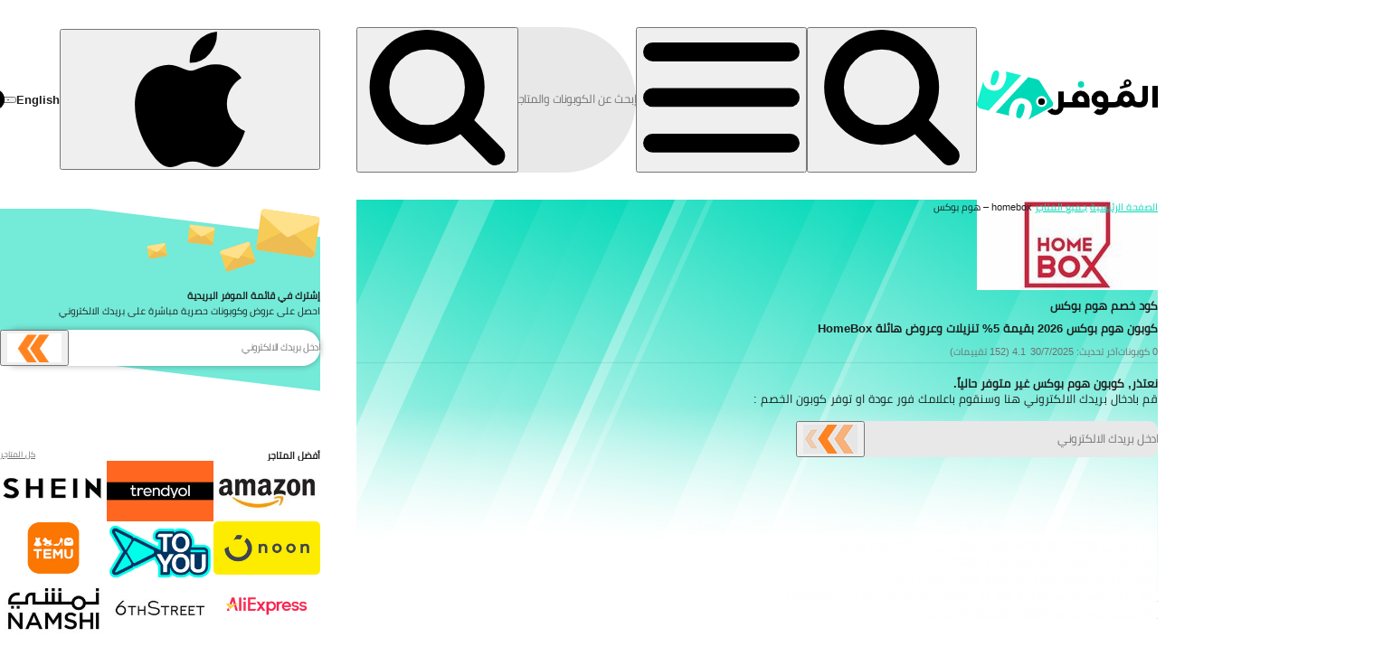

--- FILE ---
content_type: text/html; charset=UTF-8
request_url: https://almowafir.com/store/homebox-%D9%87%D9%88%D9%85-%D8%A8%D9%88%D9%83%D8%B3/
body_size: 68037
content:
<!doctype html>
<html dir="rtl" lang="ar">
	<head>
    <meta charset="UTF-8" />
    <meta http-equiv="Content-Type" content="text/html; charset=UTF-8" />
    <meta http-equiv="X-UA-Compatible" content="IE=edge">
    <meta name="viewport" content="width=device-width, initial-scale=1">
    <link rel="profile" href="https://gmpg.org/xfn/11">
    <script>var alm=alm||{};alm.data={};alm.state={};alm.utils={};alm.data.meta={country:"sa", city:"unknown", geo:"sa", geoStrapi:"sau", geos:"gs-o-sa", lang:"ar", os:(navigator.userAgent.match(/Android/i)) ? "a" : (navigator.userAgent.match(/iPhone|iPad|iPod/i)) ? "i" : "d", gecko:"0", livechat:"0", nonce:"b70a13dd74", strapi:1, location:"homebox \u2013 \u0647\u0648\u0645 \u0628\u0648\u0643\u0633_page", template:"Store Page", pageId:370, pageName:"homebox-\u0647\u0648\u0645-\u0628\u0648\u0643\u0633", tags:[], cats:[], blogCats:[], geos:"gs-o-sa", parents:[331], pageType:"store_page", isPaged:0, page:0, blocks:["acf\/storepageheader","acf\/coupongrid"], isTestPage:0, geoPages:{}, drawId:'', drawTrackingName:"", drawLadder:0, drawEnd:'', drawImg:[],bSups:[]};
alm.state.androidAppPrompt = 0; 
window.addEventListener('beforeinstallprompt', (e) => {
  // Prevent Chrome 67 and earlier from automatically showing the prompt
  e.preventDefault();
  // Stash the event so it can be triggered later.
  alm.state.androidAppPrompt = e; 
  //console_log('android prompt fired');
});</script>
    
    
    <!-- Google tag (gtag.js) -->
<script defer fetchpriority="low" src="https://www.googletagmanager.com/gtag/js?id=G-3DP0VNV7LR" ></script>
<script >
    var gtagProps = {send_page_view: false};
    var c = document.cookie.match(new RegExp("(?:^|; )" + 'debug_mode'.replace(/([\.$?*|{}\(\)\[\]\\/\+^])/g, '\$1') + "=([^;]*)"));
    if(c) gtagProps['debug_mode'] = true;
    window.dataLayer = window.dataLayer || [];
    window.gtag = function () {
        dataLayer.push(arguments);
    };
    window.gtag('js', new Date());
    window.gtag('config', 'G-3DP0VNV7LR', gtagProps);
</script>
    
    
    
    
    
<script>(()=>{var t,e={507:(t,e,n)=>{"use strict";n.d(e,{J:()=>a});var r=n(8300),o=n(1877);const i="http://www.w3.org/2000/svg";function a(t,...e){let n;const a=typeof t;if("string"===a)n=(0,r.n)(t,i);else{if("function"!==a)throw new Error("At least one argument required");n=new t(...e)}return(0,o.LX)((0,o.gE)(n),e,!0),n}a.extend=function(...t){return a.bind(this,...t)},a.ns=i},741:()=>{loadjs=function(){var t=function(){},e={},n={},r={};function o(t,e){if(t){var o=r[t];if(n[t]=e,o)for(;o.length;)o[0](t,e),o.splice(0,1)}}function i(e,n){e.call&&(e={success:e}),n.length?(e.error||t)(n):(e.success||t)(e)}function a(e,n,r,o){var i,c,s=document,u=r.async,l=(r.numRetries||0)+1,f=r.before||t,d=e.replace(/[\?|#].*$/,""),h=e.replace(/^(css|img)!/,"");o=o||0,/(^css!|\.css$)/.test(d)?((c=s.createElement("link")).rel="stylesheet",c.href=h,c.media="print",(i="hideFocus"in c)&&c.relList&&(i=0,c.rel="preload",c.as="style")):/(^img!|\.(png|gif|jpg|svg|webp)$)/.test(d)?(c=s.createElement("img")).src=h:((c=s.createElement("script")).src=e,c.async=void 0===u||u),!(c.onload=c.onerror=c.onbeforeload=function(t){var s=t.type[0];if(i)try{c.sheet.cssText.length||(s="e")}catch(t){18!=t.code&&(s="e")}if("e"==s){if((o+=1)<l)return a(e,n,r,o)}else if("preload"==c.rel&&"style"==c.as)return c.rel="stylesheet";"LINK"==t.target.tagName&&(c.media="all"),n(e,s,t.defaultPrevented)})!==f(e,c)&&s.head.appendChild(c)}function c(t,n,r){var c,s;if(n&&n.trim&&(c=n),s=(c?r:n)||{},c){if(c in e)throw"LoadJS";e[c]=!0}function u(e,n){!function(t,e,n){var r,o,i=(t=t.push?t:[t]).length,c=i,s=[];for(r=function(t,n,r){if("e"==n&&s.push(t),"b"==n){if(!r)return;s.push(t)}--i||e(s)},o=0;o<c;o++)a(t[o],r,n)}(t,(function(t){i(s,t),e&&i({success:e,error:n},t),o(c,t)}),s)}if(s.returnPromise)return new Promise(u);u()}return c.ready=function(t,e){return function(t,e){t=t.push?t:[t];var o,i,a,c=[],s=t.length,u=s;for(o=function(t,n){n.length&&c.push(t),--u||e(c)};s--;)i=t[s],(a=n[i])?o(i,a):(r[i]=r[i]||[]).push(o)}(t,(function(t){i(e,t)})),c},c.done=function(t){o(t,[])},c.reset=function(){e={},n={},r={}},c.isDefined=function(t){return t in e},c}()},1020:(t,e,n)=>{"use strict";n.d(e,{O:()=>c,h:()=>s});var r=n(1877),o=n(2837);const i=["onmount","onremount","onunmount"],a="undefined"!=typeof window&&"ShadowRoot"in window;function c(t,e,n,c){const u=(0,r.gE)(t),l=(0,r.gE)(e);e===l&&l.__redom_view&&(e=l.__redom_view),e!==l&&(l.__redom_view=e);const f=l.__redom_mounted,d=l.parentNode;if(f&&d!==u&&(0,o.k)(e,l,d),null!=n)if(c){const t=(0,r.gE)(n);t.__redom_mounted&&s(t,"onunmount"),u.replaceChild(l,t)}else u.insertBefore(l,(0,r.gE)(n));else u.appendChild(l);return function(t,e,n,r){const o=e.__redom_lifecycle||(e.__redom_lifecycle={}),c=n===r;let u=!1;for(const n of i)c||t!==e&&n in t&&(o[n]=(o[n]||0)+1),o[n]&&(u=!0);if(!u)return void(e.__redom_lifecycle={});let l=n,f=!1;(c||l&&l.__redom_mounted)&&(s(e,c?"onremount":"onmount"),f=!0);for(;l;){const t=l.parentNode,e=l.__redom_lifecycle||(l.__redom_lifecycle={});for(const t in o)e[t]=(e[t]||0)+o[t];if(f)break;(l.nodeType===Node.DOCUMENT_NODE||a&&l instanceof ShadowRoot||t&&t.__redom_mounted)&&(s(l,c?"onremount":"onmount"),f=!0),l=t}}(e,l,u,d),e}function s(t,e){"onmount"===e||"onremount"===e?t.__redom_mounted=!0:"onunmount"===e&&(t.__redom_mounted=!1);const n=t.__redom_lifecycle;if(!n)return;const r=t.__redom_view;let o=0;r&&r[e]&&r[e]();for(const t in n)t&&o++;if(o){let n=t.firstChild;for(;n;){const t=n.nextSibling;s(n,e),n=t}}}},1243:(t,e,n)=>{n.g.on=function(t,e,n,r){r||(r={});var o=function(t){t.target.matches(e)&&n(t)};return document.addEventListener(t,o,r),document.removeEventListener.bind(document,t,o,r)}},1538:(t,e,n)=>{"use strict";n.d(e,{u:()=>a});var r=n(1020),o=n(2837),i=n(1877);function a(t,...e){let n=c(t,e,(0,i.gE)(t).firstChild);for(;n;){const e=n.nextSibling;(0,o.v)(t,n),n=e}}function c(t,e,n){let o=n;const a=Array(e.length);for(let t=0;t<e.length;t++)a[t]=e[t]&&(0,i.gE)(e[t]);for(let n=0;n<e.length;n++){const s=e[n];if(!s)continue;const u=a[n];if(u!==o)if((0,i.Ll)(u)){const e=o&&o.nextSibling,i=null!=s.__redom_index&&e===a[n+1];(0,r.O)(t,s,o,i),i&&(o=e)}else null!=s.length&&(o=c(t,s,o));else o=o.nextSibling}return o}},1822:(t,e,n)=>{"use strict";n.d(e,{Nm:()=>c,ob:()=>a});var r=n(4200),o=n(1877);const i="http://www.w3.org/1999/xlink";function a(t,e,n){c(t,e,n)}function c(t,e,n,i){const a=(0,o.gE)(t);if("object"==typeof e)for(const t in e)c(a,t,e[t],i);else{const t=a instanceof SVGElement,o="function"==typeof n;if("style"===e&&"object"==typeof n)(0,r.e)(a,n);else if(t&&o)a[e]=n;else if("dataset"===e)u(a,n);else if(t||!(e in a)&&!o||"list"===e){if(t&&"xlink"===e)return void s(a,n);i&&"class"===e&&(n=a.className+" "+n),null==n?a.removeAttribute(e):a.setAttribute(e,n)}else a[e]=n}}function s(t,e,n){if("object"==typeof e)for(const n in e)s(t,n,e[n]);else null!=n?t.setAttributeNS(i,e,n):t.removeAttributeNS(i,e,n)}function u(t,e,n){if("object"==typeof e)for(const n in e)u(t,n,e[n]);else null!=n?t.dataset[e]=n:delete t.dataset[e]}},1877:(t,e,n)=>{"use strict";n.d(e,{LX:()=>c,Ll:()=>l,eb:()=>s,gE:()=>u});var r=n(9744),o=n(1020),i=n(1822),a=n(9094);function c(t,e,n){for(const r of e){if(0!==r&&!r)continue;const e=typeof r;"function"===e?r(t):"string"===e||"number"===e?t.appendChild((0,a.Q)(r)):l(u(r))?(0,o.O)(t,r):r.length?c(t,r,n):"object"===e&&(0,i.Nm)(t,r,null,n)}}function s(t){return"string"==typeof t?(0,r.q)(t):u(t)}function u(t){return t.nodeType&&t||!t.el&&t||u(t.el)}function l(t){return t&&t.nodeType}},2137:(t,e,n)=>{"use strict";function r(t){for(var e=1;e<arguments.length;e++){var n=arguments[e];for(var r in n)t[r]=n[r]}return t}n.d(e,{A:()=>o});var o=function t(e,n){function o(t,o,i){if("undefined"!=typeof document){"number"==typeof(i=r({},n,i)).expires&&(i.expires=new Date(Date.now()+864e5*i.expires)),i.expires&&(i.expires=i.expires.toUTCString()),t=encodeURIComponent(t).replace(/%(2[346B]|5E|60|7C)/g,decodeURIComponent).replace(/[()]/g,escape);var a="";for(var c in i)i[c]&&(a+="; "+c,!0!==i[c]&&(a+="="+i[c].split(";")[0]));return document.cookie=t+"="+e.write(o,t)+a}}return Object.create({set:o,get:function(t){if("undefined"!=typeof document&&(!arguments.length||t)){for(var n=document.cookie?document.cookie.split("; "):[],r={},o=0;o<n.length;o++){var i=n[o].split("="),a=i.slice(1).join("=");try{var c=decodeURIComponent(i[0]);if(r[c]=e.read(a,c),t===c)break}catch(t){}}return t?r[t]:r}},remove:function(t,e){o(t,"",r({},e,{expires:-1}))},withAttributes:function(e){return t(this.converter,r({},this.attributes,e))},withConverter:function(e){return t(r({},this.converter,e),this.attributes)}},{attributes:{value:Object.freeze(n)},converter:{value:Object.freeze(e)}})}({read:function(t){return'"'===t[0]&&(t=t.slice(1,-1)),t.replace(/(%[\dA-F]{2})+/gi,decodeURIComponent)},write:function(t){return encodeURIComponent(t).replace(/%(2[346BF]|3[AC-F]|40|5[BDE]|60|7[BCD])/g,decodeURIComponent)}},{path:"/"})},2837:(t,e,n)=>{"use strict";n.d(e,{k:()=>a,v:()=>i});var r=n(1877),o=n(1020);function i(t,e){const n=(0,r.gE)(t),o=(0,r.gE)(e);return e===o&&o.__redom_view&&(e=o.__redom_view),o.parentNode&&(a(e,o,n),n.removeChild(o)),e}function a(t,e,n){const r=e.__redom_lifecycle;if(c(r))return void(e.__redom_lifecycle={});let i=n;for(e.__redom_mounted&&(0,o.h)(e,"onunmount");i;){const t=i.__redom_lifecycle||{};for(const e in r)t[e]&&(t[e]-=r[e]);c(t)&&(i.__redom_lifecycle=null),i=i.parentNode}}function c(t){if(null==t)return!0;for(const e in t)if(t[e])return!1;return!0}},4200:(t,e,n)=>{"use strict";n.d(e,{e:()=>o});var r=n(1877);function o(t,e,n){const o=(0,r.gE)(t);if("object"==typeof e)for(const t in e)i(o,t,e[t]);else i(o,e,n)}function i(t,e,n){t.style[e]=null==n?"":n}},4759:(t,e,n)=>{"use strict";function r(t){return r="function"==typeof Symbol&&"symbol"==typeof Symbol.iterator?function(t){return typeof t}:function(t){return t&&"function"==typeof Symbol&&t.constructor===Symbol&&t!==Symbol.prototype?"symbol":typeof t},r(t)}function o(t,e){for(var n=0;n<e.length;n++){var r=e[n];r.enumerable=r.enumerable||!1,r.configurable=!0,"value"in r&&(r.writable=!0),Object.defineProperty(t,i(r.key),r)}}function i(t){var e=function(t,e){if("object"!=r(t)||!t)return t;var n=t[Symbol.toPrimitive];if(void 0!==n){var o=n.call(t,e||"default");if("object"!=r(o))return o;throw new TypeError("@@toPrimitive must return a primitive value.")}return("string"===e?String:Number)(t)}(t,"string");return"symbol"==r(e)?e:e+""}n.d(e,{A:()=>a});var a=function(){return t=function t(e){!function(t,e){if(!(t instanceof e))throw new TypeError("Cannot call a class as a function")}(this,t),this.events=[],this.options=e||{},this.add=this.add.bind(this),this.remove=this.remove.bind(this)},(e=[{key:"add",value:function(t,e){this.events.push({e:t,c:e});var n=this.events.length-1;window.addEventListener(this.events[n].e,this.events[n].c,this.options)}},{key:"remove",value:function(){for(var t=0;t<this.events.length;t++)window.removeEventListener(this.events[t].e,this.events[t].c,this.options);this.events=[]}}])&&o(t.prototype,e),n&&o(t,n),Object.defineProperty(t,"prototype",{writable:!1}),t;var t,e,n}()},5747:(t,e,n)=>{"use strict";n.d(e,{y:()=>y});var r=n(9744),o=n(507),i=n(1538),a=n(1020),c=n(2837),s=n(4759);function u(t){return u="function"==typeof Symbol&&"symbol"==typeof Symbol.iterator?function(t){return typeof t}:function(t){return t&&"function"==typeof Symbol&&t.constructor===Symbol&&t!==Symbol.prototype?"symbol":typeof t},u(t)}function l(t,e){var n=Object.keys(t);if(Object.getOwnPropertySymbols){var r=Object.getOwnPropertySymbols(t);e&&(r=r.filter((function(e){return Object.getOwnPropertyDescriptor(t,e).enumerable}))),n.push.apply(n,r)}return n}function f(t){for(var e=1;e<arguments.length;e++){var n=null!=arguments[e]?arguments[e]:{};e%2?l(Object(n),!0).forEach((function(e){d(t,e,n[e])})):Object.getOwnPropertyDescriptors?Object.defineProperties(t,Object.getOwnPropertyDescriptors(n)):l(Object(n)).forEach((function(e){Object.defineProperty(t,e,Object.getOwnPropertyDescriptor(n,e))}))}return t}function d(t,e,n){return(e=v(e))in t?Object.defineProperty(t,e,{value:n,enumerable:!0,configurable:!0,writable:!0}):t[e]=n,t}function h(t,e){for(var n=0;n<e.length;n++){var r=e[n];r.enumerable=r.enumerable||!1,r.configurable=!0,"value"in r&&(r.writable=!0),Object.defineProperty(t,v(r.key),r)}}function p(t,e,n){return e&&h(t.prototype,e),n&&h(t,n),Object.defineProperty(t,"prototype",{writable:!1}),t}function v(t){var e=function(t,e){if("object"!=u(t)||!t)return t;var n=t[Symbol.toPrimitive];if(void 0!==n){var r=n.call(t,e||"default");if("object"!=u(r))return r;throw new TypeError("@@toPrimitive must return a primitive value.")}return("string"===e?String:Number)(t)}(t,"string");return"symbol"==u(e)?e:e+""}function m(t,e){if(!(t instanceof e))throw new TypeError("Cannot call a class as a function")}n.g.DialogError=p((function t(){m(this,t),this.el=(0,r.el)("div",{textContent:alm.data.translations.techError,style:"min-height:200px; text-align:center; color:var(--col-error); padding:3em 2em;"})}));var y=function(){return p((function t(e){var n=this;m(this,t),this.config=f(f({},{className:"",ord:"slide-mob",isModal:!0,backdrop:!0,maxWidth:"500px",zIndex:100002}),e),this.events=new s.A({capture:!0}),this.initContents=this.config.loading?(0,r.el)("div",{style:"min-height:300px; text-align:center; padding-top:120px; --icon-max:2rem;"},(0,r.el)("a-loader")):null,this.config.fullScreen?(this.config.className+=" full-screen",this.config.maxWidth="100%",this.config.xClass=""):this.config.xClass=".m-off",this.back=this.config.backdrop?document.getElementById("backdrop"):null,this.dialogAttrs={class:this.config.className,ord:this.config.ord,style:"--mw:".concat(this.config.maxWidth,";--z-index:").concat(this.config.zIndex,";")},this.el=(0,r.el)("dialog",this.dialogAttrs,this.mobX=!this.config.fullScreen&&(0,r.el)("div.mob-x.d-off",(0,r.el)("div")),this.dX=(0,r.el)("button.desk-x"+this.config.xClass,{ord:"icon"},(0,o.J)("svg",(0,o.J)("use",{xlink:{href:"#ic-x"}}))),this.contents=(0,r.el)("div",this.initContents)),this.mobX&&(this.mobX.onclick=function(t){n.close(t)}),this.dX.onclick=function(t){n.close(t)},this.config.loading&&(this.mount(),this.show("ani"))}),[{key:"update",value:function(t){var e=arguments.length>1&&void 0!==arguments[1]&&arguments[1];"string"==typeof t||t instanceof String?t.length&&(this.contents.innerHTML=t):null!=t&&t.el&&(0,i.u)(this.contents,t),e&&(this.mount(),this.show("ani"))}},{key:"mount",value:function(){this.hasMounted||((0,a.O)(document.body,this.el),this.hasMounted=1,this.config.fullScreen&&document.body.classList.add("ov-h"))}},{key:"backdropClose",value:function(t,e){e.el.contains(t.target)&&"DIALOG"!==t.target.nodeName||e.close(t)}},{key:"show",value:function(t){var e=this;this.el.open||(this.config.isModal?(this.el.show(),this.back&&this.back.classList.remove("d-n")):this.el.show(),t&&this.el.classList.add(t),this.config.backdrop&&this.events.add("click",(function(){return e.backdropClose(event,e)})))}},{key:"close",value:function(t){this.el.close(),this.back&&this.config.backdrop&&this.back.classList.add("d-n"),this.events.remove();var e=this.config.gaProps||{};postEvent(t,f(f({},e),{},{"data-ga-act":"ClickOn"+this.config.name+"X","data-ga-isc":0})),(0,c.v)(document.body,this.el),this.config.fullScreen&&document.body.classList.remove("ov-h")}},{key:"error",value:function(){this.update(new DialogError,!0)}}])}()},6781:(t,e,n)=>{"use strict";n.d(e,{h:()=>i,t:()=>a});var r=n(5747);var o=n(2137);function i(){on("click",'.trig-c, .trig-c *:not(a):not(button[ord="i"]',(function(t){var e=getCouponData(t);if(e.cid){var n,r,i;null!=e&&null!==(n=e.data)&&void 0!==n&&n.co&&Clipboard.copy(e.data.co);var c="CouponPop";"ClickOnBanner"===(null==t||null===(r=t.eData)||void 0===r?void 0:r["data-ga-act"])&&(c="Banner"),["ProductCouponPop","Banner"].includes(c)||(t.eData.posting=1);var s=alm.data.meta.urlParams||new URL(window.location.href),u=s.pathname?encodeURIComponent(s.pathname):"";if(null!=e&&null!==(i=e.data)&&void 0!==i&&i.t&&"o"===e.data.t)return o.A.set("cpop",e.cid),console.log("setcook"),void window.open(s.href,"_blank");a(e,u,t,c)}})),on("click","a-coupon [ord=i], a-coupon [ord=i] span ",(function(t){try{var e=getCouponData(t);if(!e)throw"no c data";var n=t.target.closest("[ord=i]"),r=e.elem.querySelector("a-c-desc");if(!r)throw"no desc";var o=r.hasAttribute("popover"),i=function(){n&&n.setAttribute("active",!1),r.hidePopover()};if(o)if(r.matches(":popover-open"))r.hidePopover(),t.target.setAttribute("active",!1);else{!function(t,e){var n=arguments.length>2&&void 0!==arguments[2]?arguments[2]:"bottom-end",r=arguments.length>3&&void 0!==arguments[3]?arguments[3]:0,o=arguments.length>4&&void 0!==arguments[4]?arguments[4]:0;if(e&&t){var i=t.getBoundingClientRect(),a="rtl"===document.documentElement.dir,c=a?"right":"left";"bottom-end"===n&&(e.style.top=window.scrollY+i.bottom+o+"px",a||(e.style.right=document.documentElement.clientWidth-i.right+r+"px"),a&&(e.style.left=i.left+r+"px"),e.style[c]="auto")}}(t.target,r,"bottom-end",0,8),r.showPopover(),n&&n.setAttribute("active",!0),document.addEventListener("click",(function(t){i()}),{once:!0});var a=n.closest("a-carousel-htm");a&&a.addEventListener("scroll",(function(){i()}),{once:!0})}else r.classList.contains("d-n")?(r.classList.remove("d-n"),t.target.setAttribute("active",!0)):(r.classList.add("d-n"),t.target.setAttribute("active",!1))}catch(t){Lazyload.waitFor("notify",null,(function(){return almToast.error()}))}}))}function a(t,e,n,o){var i={name:o||"CouponPop",triggerEvt:n,triggerElem:t.elem,data:t.data,cid:t.cid,loading:!0},a="HashPop"!==o&&new r.y(i);Lazyload.multi(["couponPopLoad",fetch("/next_cdata.php?cid=".concat(t.cid,"&la=").concat(alm.data.meta.lang,"&geo=").concat(alm.data.meta.geo,"&path=").concat(e)).then((function(t){return t.json()}))]).then((function(t){var e=t.filter((function(t){return t.h}));if(!e[0])throw Error("no cData");!function(t){if(a)a.config.data=t[0],a.update(new CouponPop(a));else{var e=function(){(a=new r.y(i)).config.data=t[0],a.update(new CouponPop(a))};"loading"==document.readyState?document.addEventListener("DOMContentLoaded",e):e()}}(e)})).catch((function(){Lazyload.waitFor("notify",null,(function(){return almToast.error()}))}))}n.g.getCouponData=function(t){var e=arguments.length>1&&void 0!==arguments[1]&&arguments[1];try{for(var n=t.target,r=!(!n.id||!/^cid\d?-/.test(n.id))&&n;(n=n.parentElement)&&!r;)r=!(!n.id||!/^cid\d?-/.test(n.id))&&n;if(!r&&!e)throw"no root";var o=e||r.id.replace(/^cid\d?-/,"");if(!o)throw"no cid";return{elem:r,cid:o,data:alm.data.coupons[o]}}catch(t){Lazyload.waitFor("notify",null,(function(){return almToast.error()}))}}},8300:(t,e,n)=>{"use strict";function r(t,e){const{tag:n,id:r,className:o}=function(t){const e=t.split(/([.#])/);let n="",r="";for(let t=1;t<e.length;t+=2)switch(e[t]){case".":n+=` ${e[t+1]}`;break;case"#":r=e[t+1]}return{className:n.trim(),tag:e[0]||"div",id:r}}(t),i=e?document.createElementNS(e,n):document.createElement(n);return r&&(i.id=r),o&&(e?i.setAttribute("class",o):i.className=o),i}n.d(e,{n:()=>r})},8960:(t,e,n)=>{function r(t){return r="function"==typeof Symbol&&"symbol"==typeof Symbol.iterator?function(t){return typeof t}:function(t){return t&&"function"==typeof Symbol&&t.constructor===Symbol&&t!==Symbol.prototype?"symbol":typeof t},r(t)}function o(){"use strict";o=function(){return e};var t,e={},n=Object.prototype,i=n.hasOwnProperty,a=Object.defineProperty||function(t,e,n){t[e]=n.value},c="function"==typeof Symbol?Symbol:{},s=c.iterator||"@@iterator",u=c.asyncIterator||"@@asyncIterator",l=c.toStringTag||"@@toStringTag";function f(t,e,n){return Object.defineProperty(t,e,{value:n,enumerable:!0,configurable:!0,writable:!0}),t[e]}try{f({},"")}catch(t){f=function(t,e,n){return t[e]=n}}function d(t,e,n,r){var o=e&&e.prototype instanceof b?e:b,i=Object.create(o.prototype),c=new N(r||[]);return a(i,"_invoke",{value:S(t,n,c)}),i}function h(t,e,n){try{return{type:"normal",arg:t.call(e,n)}}catch(t){return{type:"throw",arg:t}}}e.wrap=d;var p="suspendedStart",v="suspendedYield",m="executing",y="completed",g={};function b(){}function w(){}function _(){}var x={};f(x,s,(function(){return this}));var E=Object.getPrototypeOf,j=E&&E(E(A([])));j&&j!==n&&i.call(j,s)&&(x=j);var L=_.prototype=b.prototype=Object.create(x);function O(t){["next","throw","return"].forEach((function(e){f(t,e,(function(t){return this._invoke(e,t)}))}))}function k(t,e){function n(o,a,c,s){var u=h(t[o],t,a);if("throw"!==u.type){var l=u.arg,f=l.value;return f&&"object"==r(f)&&i.call(f,"__await")?e.resolve(f.__await).then((function(t){n("next",t,c,s)}),(function(t){n("throw",t,c,s)})):e.resolve(f).then((function(t){l.value=t,c(l)}),(function(t){return n("throw",t,c,s)}))}s(u.arg)}var o;a(this,"_invoke",{value:function(t,r){function i(){return new e((function(e,o){n(t,r,e,o)}))}return o=o?o.then(i,i):i()}})}function S(e,n,r){var o=p;return function(i,a){if(o===m)throw Error("Generator is already running");if(o===y){if("throw"===i)throw a;return{value:t,done:!0}}for(r.method=i,r.arg=a;;){var c=r.delegate;if(c){var s=P(c,r);if(s){if(s===g)continue;return s}}if("next"===r.method)r.sent=r._sent=r.arg;else if("throw"===r.method){if(o===p)throw o=y,r.arg;r.dispatchException(r.arg)}else"return"===r.method&&r.abrupt("return",r.arg);o=m;var u=h(e,n,r);if("normal"===u.type){if(o=r.done?y:v,u.arg===g)continue;return{value:u.arg,done:r.done}}"throw"===u.type&&(o=y,r.method="throw",r.arg=u.arg)}}}function P(e,n){var r=n.method,o=e.iterator[r];if(o===t)return n.delegate=null,"throw"===r&&e.iterator.return&&(n.method="return",n.arg=t,P(e,n),"throw"===n.method)||"return"!==r&&(n.method="throw",n.arg=new TypeError("The iterator does not provide a '"+r+"' method")),g;var i=h(o,e.iterator,n.arg);if("throw"===i.type)return n.method="throw",n.arg=i.arg,n.delegate=null,g;var a=i.arg;return a?a.done?(n[e.resultName]=a.value,n.next=e.nextLoc,"return"!==n.method&&(n.method="next",n.arg=t),n.delegate=null,g):a:(n.method="throw",n.arg=new TypeError("iterator result is not an object"),n.delegate=null,g)}function C(t){var e={tryLoc:t[0]};1 in t&&(e.catchLoc=t[1]),2 in t&&(e.finallyLoc=t[2],e.afterLoc=t[3]),this.tryEntries.push(e)}function T(t){var e=t.completion||{};e.type="normal",delete e.arg,t.completion=e}function N(t){this.tryEntries=[{tryLoc:"root"}],t.forEach(C,this),this.reset(!0)}function A(e){if(e||""===e){var n=e[s];if(n)return n.call(e);if("function"==typeof e.next)return e;if(!isNaN(e.length)){var o=-1,a=function n(){for(;++o<e.length;)if(i.call(e,o))return n.value=e[o],n.done=!1,n;return n.value=t,n.done=!0,n};return a.next=a}}throw new TypeError(r(e)+" is not iterable")}return w.prototype=_,a(L,"constructor",{value:_,configurable:!0}),a(_,"constructor",{value:w,configurable:!0}),w.displayName=f(_,l,"GeneratorFunction"),e.isGeneratorFunction=function(t){var e="function"==typeof t&&t.constructor;return!!e&&(e===w||"GeneratorFunction"===(e.displayName||e.name))},e.mark=function(t){return Object.setPrototypeOf?Object.setPrototypeOf(t,_):(t.__proto__=_,f(t,l,"GeneratorFunction")),t.prototype=Object.create(L),t},e.awrap=function(t){return{__await:t}},O(k.prototype),f(k.prototype,u,(function(){return this})),e.AsyncIterator=k,e.async=function(t,n,r,o,i){void 0===i&&(i=Promise);var a=new k(d(t,n,r,o),i);return e.isGeneratorFunction(n)?a:a.next().then((function(t){return t.done?t.value:a.next()}))},O(L),f(L,l,"Generator"),f(L,s,(function(){return this})),f(L,"toString",(function(){return"[object Generator]"})),e.keys=function(t){var e=Object(t),n=[];for(var r in e)n.push(r);return n.reverse(),function t(){for(;n.length;){var r=n.pop();if(r in e)return t.value=r,t.done=!1,t}return t.done=!0,t}},e.values=A,N.prototype={constructor:N,reset:function(e){if(this.prev=0,this.next=0,this.sent=this._sent=t,this.done=!1,this.delegate=null,this.method="next",this.arg=t,this.tryEntries.forEach(T),!e)for(var n in this)"t"===n.charAt(0)&&i.call(this,n)&&!isNaN(+n.slice(1))&&(this[n]=t)},stop:function(){this.done=!0;var t=this.tryEntries[0].completion;if("throw"===t.type)throw t.arg;return this.rval},dispatchException:function(e){if(this.done)throw e;var n=this;function r(r,o){return c.type="throw",c.arg=e,n.next=r,o&&(n.method="next",n.arg=t),!!o}for(var o=this.tryEntries.length-1;o>=0;--o){var a=this.tryEntries[o],c=a.completion;if("root"===a.tryLoc)return r("end");if(a.tryLoc<=this.prev){var s=i.call(a,"catchLoc"),u=i.call(a,"finallyLoc");if(s&&u){if(this.prev<a.catchLoc)return r(a.catchLoc,!0);if(this.prev<a.finallyLoc)return r(a.finallyLoc)}else if(s){if(this.prev<a.catchLoc)return r(a.catchLoc,!0)}else{if(!u)throw Error("try statement without catch or finally");if(this.prev<a.finallyLoc)return r(a.finallyLoc)}}}},abrupt:function(t,e){for(var n=this.tryEntries.length-1;n>=0;--n){var r=this.tryEntries[n];if(r.tryLoc<=this.prev&&i.call(r,"finallyLoc")&&this.prev<r.finallyLoc){var o=r;break}}o&&("break"===t||"continue"===t)&&o.tryLoc<=e&&e<=o.finallyLoc&&(o=null);var a=o?o.completion:{};return a.type=t,a.arg=e,o?(this.method="next",this.next=o.finallyLoc,g):this.complete(a)},complete:function(t,e){if("throw"===t.type)throw t.arg;return"break"===t.type||"continue"===t.type?this.next=t.arg:"return"===t.type?(this.rval=this.arg=t.arg,this.method="return",this.next="end"):"normal"===t.type&&e&&(this.next=e),g},finish:function(t){for(var e=this.tryEntries.length-1;e>=0;--e){var n=this.tryEntries[e];if(n.finallyLoc===t)return this.complete(n.completion,n.afterLoc),T(n),g}},catch:function(t){for(var e=this.tryEntries.length-1;e>=0;--e){var n=this.tryEntries[e];if(n.tryLoc===t){var r=n.completion;if("throw"===r.type){var o=r.arg;T(n)}return o}}throw Error("illegal catch attempt")},delegateYield:function(e,n,r){return this.delegate={iterator:A(e),resultName:n,nextLoc:r},"next"===this.method&&(this.arg=t),g}},e}function i(t,e,n,r,o,i,a){try{var c=t[i](a),s=c.value}catch(t){return void n(t)}c.done?e(s):Promise.resolve(s).then(r,o)}function a(t,e){var n="undefined"!=typeof Symbol&&t[Symbol.iterator]||t["@@iterator"];if(!n){if(Array.isArray(t)||(n=function(t,e){if(t){if("string"==typeof t)return c(t,e);var n={}.toString.call(t).slice(8,-1);return"Object"===n&&t.constructor&&(n=t.constructor.name),"Map"===n||"Set"===n?Array.from(t):"Arguments"===n||/^(?:Ui|I)nt(?:8|16|32)(?:Clamped)?Array$/.test(n)?c(t,e):void 0}}(t))||e&&t&&"number"==typeof t.length){n&&(t=n);var r=0,o=function(){};return{s:o,n:function(){return r>=t.length?{done:!0}:{done:!1,value:t[r++]}},e:function(t){throw t},f:o}}throw new TypeError("Invalid attempt to iterate non-iterable instance.\nIn order to be iterable, non-array objects must have a [Symbol.iterator]() method.")}var i,a=!0,s=!1;return{s:function(){n=n.call(t)},n:function(){var t=n.next();return a=t.done,t},e:function(t){s=!0,i=t},f:function(){try{a||null==n.return||n.return()}finally{if(s)throw i}}}}function c(t,e){(null==e||e>t.length)&&(e=t.length);for(var n=0,r=Array(e);n<e;n++)r[n]=t[n];return r}(n.g.Lazyload=function(){var t;function e(t,e){if(!t.resources||!Array.isArray(t.resources))return Promise.reject(new Error("set is empty or not an array"));var n=JSON.stringify(t.resources);if(e.promises[n])return e.promises[n];var r,c=[],s=[],u=[],l=[],f=a(t.resources);try{for(f.s();!(r=f.n()).done;){var d=r.value,h=d.match(/^(css|js|img|json|[a-z]{2,4})!(.+)$/);if(h&&h.length)l.push({original:d,url:h[2],type:h[1]}),["css","img","js"].includes(h[1])?c.push(h[2]):s.push(h[2]);else{var p=d.match(/(\.(png|gif|jpg|svg|webp|jpeg|css|js|mjs|json|txt|xml)$)/),v=p&&p[2]?p[2]:"other";l.push({original:d,url:d,type:v}),/^(png|gif|jpg|svg|webp|jpeg|css|js|mjs)$/.test(v)?c.push(d):s.push(d)}}}catch(t){f.e(t)}finally{f.f()}return s&&(u=s.map((function(t){return fetch(t)}))),c&&u.push(loadjs(c,{returnPromise:!0})),e.promises[n]=Promise.all(u).then((function(t){return function(t,e,n){var r,c=[],s=a(t);try{var u,l=function(){var t=r.value;if(!t.success&&!t.ok)return{v:Promise.reject(t)};t.url&&(e.includes(t.url)||e.find((function(e){return t.url.endsWith(e)})))&&c.push(t)};for(s.s();!(r=s.n()).done;)if(u=l())return u.v}catch(t){s.e(t)}finally{s.f()}if(c.length){var f,d=[],h=a(c);try{var p=function(){var t=f.value;d.push(new Promise(function(){var e,r=(e=o().mark((function e(r){var i,a;return o().wrap((function(e){for(;;)switch(e.prev=e.next){case 0:if(i=n.find((function(e){return e.url===t.url||t.url.endsWith(e.url)})),a=i&&i.original?i.original:t.url,!i||!i.type||"json"!==i.type){e.next=13;break}return e.t0=r,e.t1=a,e.next=8,t.json();case 8:e.t2=e.sent,e.t3={url:e.t1,body:e.t2},(0,e.t0)(e.t3),e.next=20;break;case 13:return e.t4=r,e.t5=a,e.next=17,t.text();case 17:e.t6=e.sent,e.t7={url:e.t5,body:e.t6},(0,e.t4)(e.t7);case 20:case"end":return e.stop()}}),e)})),function(){var t=this,n=arguments;return new Promise((function(r,o){var a=e.apply(t,n);function c(t){i(a,r,o,c,s,"next",t)}function s(t){i(a,r,o,c,s,"throw",t)}c(void 0)}))});return function(t){return r.apply(this,arguments)}}()))};for(h.s();!(f=h.n()).done;)p()}catch(t){h.e(t)}finally{h.f()}return Promise.all(d)}return t}(t,s,l)})),e.promises[n]}Lazyload.init=function(e){(t=t||e&&e.namespace||alm.state.loaders).promises=t.promises||{}},Lazyload.push=function(e){if(e&&e.length){var n=function(t){return t.autoload=function(){return Lazyload.waitFor(t.id)},t.data=[],t.trigTest&&"function"==typeof t.trigTest&&t.trigTest()?(t.autoload(),t):(t.interactionTrigger&&(t.removeT=on("touchstart",t.interactionTrigger,t.autoload),t.removeM=on("mouseover",t.interactionTrigger,t.autoload)),t.clickTrigger&&(t.removeC=on("click",t.clickTrigger,t.autoload)),t.scrollNearTrigger&&function(t,e){if(!e||!e.selector)return;var n=e&&e.padding?+e.padding:100,r=document.querySelector(e.selector);if(!r)return;var o=new IntersectionObserver((function(e){e.forEach((function(e){e.isIntersecting&&t.autoload()}))}),{root:null,rootMargin:"0px 0px "+n+"px 0px",threshold:.1});o.observe(r),t.unobserveFn=function(){return o.unobserve(r)}}(t,t.scrollNearTrigger),t.anyTrigger&&(t.removeT=on("touchstart","body > *",t.autoload),t.removeM=on("mouseover","body > *",t.autoload),t.timeOut=setTimeout((function(){return t.autoload()}),t.anyTrigger||3e3)),t)};if(Array.isArray(e)){var r,o=a(e);try{var i=function(){var e=r.value;if(t.find((function(t){return t.id===e.id})))return 1;t.push(n(e))};for(o.s();!(r=o.n()).done;)i()}catch(t){o.e(t)}finally{o.f()}}}},Lazyload.multi=function(e){return new Promise((function(n,r){var o=[];e.forEach((function(e){"string"==typeof e||e instanceof String?t.find((function(t){return t.id===e}))&&o.push(new Promise((function(t,n){Lazyload.waitFor(e,null,t,n)}))):o.push(e)}));var i="test";Promise.all(o,i).then((function(t){n(t,i)})).catch((function(){r()}))}))},Lazyload.waitFor=function(n,r,o,i){try{var c=t.find((function(t){return t.id===n}));if(!c)throw new Error("No Lazyload exists for that id");if(1===c.completed&&"function"==typeof o){var s=c.files.length&&1===c.files.length?c.files[0].body:c.files;return void o(s)}if(c.started&&!c.failed&&!o)return c.removeT&&c.removeT(),c.removeM&&c.removeM(),void(c.removeC&&c.removeC());c.started=1,c.files=c.files||[],"function"==typeof r&&r(),e(c,t).then((function(t){if(t.length){var e,n=a(t);try{var r=function(){var t=e.value;t.success||c.files.find((function(e){return e.url===t.url}))||c.files.push(t)};for(n.s();!(e=n.n()).done;)r()}catch(t){n.e(t)}finally{n.f()}}var i=c.files.length&&1===c.files.length?c.files[0].body:c.files;!function(t,e,n){t.removeT&&t.removeT(),t.removeM&&t.removeM(),t.removeC&&t.removeC(),t.timeOut&&clearTimeout(t.timeOut),t.scrollNearTrigger&&void 0!==t.unobserveFn&&t.unobserveFn(),t.completed=1,t.failed=0,"function"==typeof e&&e(n)}(c,o,i)})).catch((function(t){var e=t.status?JSON.stringify({url:t.url,status:t.status}):JSON.stringify({url:t,status:0});c.failed=1,"function"==typeof i&&i(e),console.log("LoadSet failure: "+e)}))}catch(t){console.log(t.message),"function"==typeof i&&i(t.message)}}})()},9094:(t,e,n)=>{"use strict";function r(t){return document.createTextNode(null!=t?t:"")}n.d(e,{Q:()=>r})},9744:(t,e,n)=>{"use strict";n.d(e,{el:()=>a,q:()=>i});var r=n(8300),o=n(1877);function i(t,...e){let n;const i=typeof t;if("string"===i)n=(0,r.n)(t);else{if("function"!==i)throw new Error("At least one argument required");n=new t(...e)}return(0,o.LX)((0,o.gE)(n),e,!0),n}const a=i;i.extend=function(...t){return i.bind(this,...t)}}},n={};function r(t){var o=n[t];if(void 0!==o)return o.exports;var i=n[t]={id:t,loaded:!1,exports:{}};return e[t].call(i.exports,i,i.exports,r),i.loaded=!0,i.exports}r.m=e,t=[],r.O=(e,n,o,i)=>{if(!n){var a=1/0;for(l=0;l<t.length;l++){for(var[n,o,i]=t[l],c=!0,s=0;s<n.length;s++)(!1&i||a>=i)&&Object.keys(r.O).every((t=>r.O[t](n[s])))?n.splice(s--,1):(c=!1,i<a&&(a=i));if(c){t.splice(l--,1);var u=o();void 0!==u&&(e=u)}}return e}i=i||0;for(var l=t.length;l>0&&t[l-1][2]>i;l--)t[l]=t[l-1];t[l]=[n,o,i]},r.n=t=>{var e=t&&t.__esModule?()=>t.default:()=>t;return r.d(e,{a:e}),e},r.d=(t,e)=>{for(var n in e)r.o(e,n)&&!r.o(t,n)&&Object.defineProperty(t,n,{enumerable:!0,get:e[n]})},r.g=function(){if("object"==typeof globalThis)return globalThis;try{return this||new Function("return this")()}catch(t){if("object"==typeof window)return window}}(),r.o=(t,e)=>Object.prototype.hasOwnProperty.call(t,e),r.nmd=t=>(t.paths=[],t.children||(t.children=[]),t),(()=>{var t={1601:0};r.O.j=e=>0===t[e];var e=(e,n)=>{var o,i,[a,c,s]=n,u=0;if(a.some((e=>0!==t[e]))){for(o in c)r.o(c,o)&&(r.m[o]=c[o]);if(s)var l=s(r)}for(e&&e(n);u<a.length;u++)i=a[u],r.o(t,i)&&t[i]&&t[i][0](),t[i]=0;return r.O(l)},n=self.webpackChunk=self.webpackChunk||[];n.forEach(e.bind(null,0)),n.push=e.bind(null,n.push.bind(n))})();var o={};(()=>{"use strict";r(8960),r(741),r(1243);var t=r(6781),e=r(2137);alm.state.loaders||(alm.state.loaders=[]),Lazyload.init(alm.state.loaders),Lazyload.push([{id:"notify",resources:["/wp-content/themes/alm/dist/notify-loader.mjs"]},{id:"couponPopLoad",interactionTrigger:".trig-c, .trig-c *",resources:["/wp-content/themes/alm/dist/coupon-actions.mjs"]}]),function(){var n=e.A.get("cpop");if(n){alm.state.isHashPop=1;var r=new URL(window.location.href),o=r.pathname?encodeURIComponent(r.pathname):"";(0,t.t)({elem:null,cid:n,data:{}},o,null,"HashPop"),e.A.remove("cpop")}}();var n=document.createElement("style");n.textContent="[data-ani], [data-ani-c], .pop-in, .fade-in, a-fade-in  {opacity: 0;}",document.head.appendChild(n)})(),o=r.O(o)})();</script>

        <meta name='robots' content='index, follow, max-image-preview:large, max-snippet:-1, max-video-preview:-1' />
	<style>img:is([sizes="auto" i], [sizes^="auto," i]) { contain-intrinsic-size: 3000px 1500px }</style>
	
	<!-- This site is optimized with the Yoast SEO Premium plugin v25.6 (Yoast SEO v26.4) - https://yoast.com/wordpress/plugins/seo/ -->
	<title>كود خصم هوم بوكس 🔥 كوبون فع وعروض حصرية HomeBox</title>
	<meta name="description" content="كود خصم هوم بوكس بقيمة 5% على جميع المنتجات حصريًا ضمن اكواد خصم وعروض HomeBox. وفّر مع كوبون خصم هوم بوكس 2026 وخصومات حتى 50% حصرية." />
	<link rel="canonical" href="https://almowafir.com/store/homebox-%d9%87%d9%88%d9%85-%d8%a8%d9%88%d9%83%d8%b3/" />
	<meta property="og:locale" content="ar_AR" />
	<meta property="og:type" content="article" />
	<meta property="og:title" content="homebox - هوم بوكس" />
	<meta property="og:description" content="كود خصم هوم بوكس بقيمة 5% على جميع المنتجات حصريًا ضمن اكواد خصم وعروض HomeBox. وفّر مع كوبون خصم هوم بوكس 2026 وخصومات حتى 50% حصرية." />
	<meta property="og:url" content="https://almowafir.com/store/homebox-%d9%87%d9%88%d9%85-%d8%a8%d9%88%d9%83%d8%b3/" />
	<meta property="og:site_name" content="Almowafir" />
	<meta property="article:publisher" content="https://www.facebook.com/almowafir" />
	<meta property="article:modified_time" content="2025-07-30T14:06:41+00:00" />
	<meta property="og:image" content="https://cdn.almowafir.com/1/homebox.jpg" />
	<meta property="og:image:width" content="512" />
	<meta property="og:image:height" content="250" />
	<meta property="og:image:type" content="image/jpeg" />
	<meta name="twitter:card" content="summary" />
	<meta name="twitter:site" content="@Almowafir" />
	<meta name="twitter:label1" content="Est. reading time" />
	<meta name="twitter:data1" content="8 دقائق" />
	<!-- / Yoast SEO Premium plugin. -->


<link rel="EditURI" type="application/rsd+xml" title="RSD" href="https://almowafir.com/xmlrpc.php?rsd" />
<link rel='shortlink' href='https://almowafir.com/?p=370' />
<link rel="icon" href="https://cdn.almowafir.com/1/cropped-iTunesArtwork-100x100.png" sizes="32x32" />
<link rel="icon" href="https://cdn.almowafir.com/1/cropped-iTunesArtwork-420x420.png" sizes="192x192" />
<link rel="apple-touch-icon" href="https://cdn.almowafir.com/1/cropped-iTunesArtwork-420x420.png" />
<meta name="msapplication-TileImage" content="https://cdn.almowafir.com/1/cropped-iTunesArtwork-420x420.png" />

        
    <style>:root{--spc-3xs:clamp(0.25rem,calc(0.23rem + 0.11vw),0.31rem);--spc-2xs:clamp(0.50rem,calc(0.46rem + 0.22vw),0.63rem);--spc-xs:clamp(0.75rem,calc(0.68rem + 0.33vw),0.94rem);--spc-s:clamp(1.00rem,calc(0.91rem + 0.43vw),1.25rem);--spc-m:clamp(1.50rem,calc(1.37rem + 0.65vw),1.88rem);--spc-l:clamp(2.00rem,calc(1.83rem + 0.87vw),2.50rem);--spc-xl:clamp(3.00rem,calc(2.74rem + 1.3vw),3.75rem);--spc-2xl:clamp(4.00rem,calc(3.65rem + 1.74vw),5.00rem);--spc-3xl:clamp(6.00rem,calc(5.48rem + 2.61vw),7.50rem);--spc-3xs-2xs:clamp(0.25rem,calc(0.12rem + 0.65vw),0.63rem);--spc-2xs-xs:clamp(0.50rem,calc(0.35rem + 0.76vw),0.94rem);--spc-xs-s:clamp(0.75rem,calc(0.58rem + 0.87vw),1.25rem);--spc-s-m:clamp(1.00rem,calc(0.7rem + 1.52vw),1.88rem);--spc-m-l:clamp(1.50rem,calc(1.15rem + 1.74vw),2.50rem);--spc-l-xl:clamp(2.00rem,calc(1.39rem + 3.04vw),3.75rem);--spc-xl-2xl:clamp(3.00rem,calc(2.3rem + 3.48vw),5.00rem);--spc-2xl-3xl:clamp(4.00rem,calc(2.78rem + 6.09vw),7.50rem);--spc-s-l:clamp(1.00rem,calc(0.48rem + 2.61vw),2.50rem);--spc-s-xl:clamp(1.00rem,calc(0.44rem + 7.78vw),3.75rem);--spc-xs-m:clamp(0.75rem,calc(0.36rem + 1.96vw),1.87rem);--spc-xs-xl:clamp(0.75rem,calc(0.29rem + 5.22vw),3.75rem);--spc-2xs-m:clamp(0.50rem,calc(0.022rem + 2.39vw),1.88rem);--spc--xs-m:calc(clamp(0.75rem, calc(0.36rem + 1.96vw), 1.87rem)*-1);--fw:400;--fwb:700;--lh-s:1.2;--lh-xs:1.05;--lh-m:1.3;--lh:1.5;--lh-l:1.7;--txw-s:35ch;--txw-l:65ch;--tr:0;--trs:-0.05ch;--col:#1d1d1d;--col-black-txt:#1d1d1d;--col-white-tint:hsla(0,0%,100%,.18);--col-brand:#00d9b8;--col-brand-light:oklch(from var(--col-brand) l c h/50%);--col-green:#00d9b8;--col-accent:#13f1cf;--col-bg:#fff;--col-grey:rgb(0 0 0/9%);--col-stay-grey:rgb(0 0 0/9%);--col-solid-grey:#e8e8e8;--col-grey-light:rgb(0 0 0/5%);--col-grey-darker:rgba(0,0,0,.15);--col-grey-dark:rgba(0,0,0,.44);--col-grey-text:#707070;--col-orange:#f90;--col-error:#ff006f;--bdrs-col:var(--col-grey);--gap:var(--spc-s-m);--brs:var(--spc-2xs);--brs-s:var(--spc-3xs);--brs-l:var(--spc-xs);--shd:0 0 7px 0 #0000004f;--wrap-max:1280px;--icon-max:2ex;--mw:auto;--bg-img-m:none;--bg-img-d:none;--bg-img-repeat:no-repeat;--bg-img-size:contain;--grad-start:var(--col-brand);--grad-end:var(--col-bg);--fs-3:clamp(0.75rem,-0.25vi + 0.81rem,0.58rem);--fs-2:clamp(0.83rem,-0.19vi + 0.87rem,0.69rem);--fs-1:clamp(0.91rem,-0.11vi + 0.93rem,0.83rem);--fs0:clamp(1rem,0vi + 1rem,1rem);--fs1:clamp(1.1rem,0.15vi + 1.07rem,1.2rem);--fs2:clamp(1.21rem,0.34vi + 1.13rem,1.44rem);--fs3:clamp(1.33rem,0.58vi + 1.2rem,1.73rem);--fs4:clamp(1.46rem,0.89vi + 1.26rem,2.07rem);--fs5:clamp(1.61rem,1.28vi + 1.32rem,2.49rem)}body{--f:"Cairo","Tahoma",sans-serif;--fd:var(--f);font-size:13px;line-height:var(--lh);--is-en:disabled;--is-ar:unset;background:var(--col-bg);background-image:var(--bg-img-d);background-repeat:var(--bg-img-repeat);background-size:var(--bg-img-size);color:var(--col);font-family:var(--f);letter-spacing:var(--tr);text-rendering:optimizeSpeed}html{-webkit-text-size-adjust:none;-moz-text-size-adjust:none;text-size-adjust:none;scrollbar-gutter:stable}body.en{--f:"Montserrat",sans-serif;--fd:"Montserrat SemiBold",sans-serif;--is-en:unset;--is-ar:disabled}.bg-grey{background-color:var(--col-grey)}.bg-solid-grey{background-color:var(--col-solid-grey)}.bg-white{background-color:#fff}.col-grey-text{color:var(--col-grey-text)}.col-black-text{color:var(--col-black-txt)}:focus{outline:0}:target{scroll-margin-top:2ex}main:focus{outline:none}.invert{--col-grey-text:#9f9d9d}@media screen and (width <= 59rem){body{background-image:var(--bg-img-m)}}@media screen and (width > 59rem){body{overflow-y:scroll}}*,:after,:before{box-sizing:border-box}blockquote,body,dd,dl,figure,h1,h2,h3,h4,h5,p{margin:0}ol[role=list],ul[role=list]{list-style:none}html:focus-within{scroll-behavior:smooth}a:not([class]){-webkit-text-decoration-skip:ink;text-decoration-skip-ink:auto}img,picture{display:block;height:auto;max-width:100%}svg{flex:none;height:auto;width:100%}img[ord=icon],svg[ord=icon]{max-height:var(--icon-max);max-width:var(--icon-max)}button,input,select,textarea{font:inherit}input[type=email],input[type=number],input[type=password],input[type=search],input[type=tel],input[type=text],input[type=url],select,textarea{background:var(--col-bg);border:.1rem solid var(--col-border);border-radius:var(--brs);box-shadow:none;color:var(--col);letter-spacing:-.5px;padding:var(--spc-3xs) var(--spc-2xs)}input:-webkit-autofill{margin:1px}input[ord=trans]{-webkit-appearance:none;-moz-appearance:none;appearance:none;background-color:transparent;border:0;border-radius:0;bottom:1px;font-size:1em;line-height:var(--lh-s);min-height:2.5rem;padding:0;position:relative;&:focus{outline:none!important}}h1,h2,h3,h4,h5{font-family:var(--fd);line-height:var(--lh-s)}.h1,h1{font-size:var(--fs4)}.h2,h2{font-size:var(--fs3)}.h3,h3{font-size:var(--fs2)}.h4,h4{font-size:var(--fs1)}.h5,h5{font-size:var(--fs0)}figcaption{font-size:var(--fs-1);margin-block-start:.5rem}.prose{--flow-spc:var(--spc-s-m);line-height:var(--lh-l)}.prose :is(p,ul:not([class]),ol:not([class])){max-width:var(--txw-l)}.prose :is(pre,pre+*,figure,figure+*,h2,h3,h4){--flow-spc:var(--spc-l-xl)}.prose blockquote{max-width:40ch}aside>*{font-size:smaller}content-wrap>main{grid-area:content}content-wrap>aside{grid-area:sidebar;--flow-spc:var(--spc-l)}.page-grid{display:grid;gap:var(--spc-l);grid-template-areas:"content sidebar";grid-template-columns:5fr 2fr}.vis-hid{border:0;clip:rect(0 0 0 0);height:auto;margin:0;overflow:hidden;padding:0;position:absolute;white-space:nowrap;width:1px}.flow>*+*,.is-layout-flow>*+*,.sp-box>*+*{margin-top:var(--flow-spc,1em)}.sp-box+.sp-box{margin-top:var(--spc-l,1em)}.region{padding-bottom:var(--region-space,var(--spc-l-xl));padding-top:var(--region-space,var(--spc-l-xl))}.wrap{margin-inline:auto;max-width:var(--wrap-max,90rem);padding-inline:var(--spc-xs-m);position:relative}@media (min-width:1280px){.neg-wrap{margin-inline:calc(-50vw + 640px + (var(--spc-xs-m)*-1)/2)}}@media (max-width:1279px){.neg-wrap{margin-inline:var(--spc--xs-m)}}.w-full{max-width:unset;width:100%}@media only screen and (width <= 59rem){.page-grid{display:flex;flex-direction:column}.page-grid.m-tight{gap:var(--spc-s)}.m-block{display:block}.m-stack{flex-direction:column;width:100%;&>*{width:100%}}.m-off{content-visibility:hidden;display:none!important}.d-off{content-visibility:visible}.m-wrap-neg{margin-left:var(--spc--xs-m);margin-right:var(--spc--xs-m)}#fold-mob~div:not(.cv-s,.cv-m,.cv-l),#fold-mob~figure,#fold-mob~img,#fold-mob~ol,#fold-mob~p,#fold-mob~ul{contain-intrinsic-size:360px 500px;content-visibility:auto}#fold-mob~h1,#fold-mob~h2,#fold-mob~h3{contain-intrinsic-size:360px 50px;content-visibility:auto}}@media only screen and (width > 59rem){.d-off{content-visibility:hidden;display:none!important}.m-off{content-visibility:visible}#fold-desk~div:not(.cv-s,.cv-m,.cv-l),#fold-desk~figure,#fold-desk~img,#fold-desk~ol,#fold-desk~p,#fold-desk~ul{contain-intrinsic-size:850px 300px;content-visibility:auto}#fold-desk~h1,#fold-desk~h2,#fold-desk~h3{contain-intrinsic-size:850px 30px;content-visibility:auto}}.skip-link{clip:rect(1px,1px,1px,1px);display:block;height:1px;left:1rem;overflow:hidden;position:absolute;top:1rem;width:1px;z-index:999}.skip-link:focus{clip:auto;background-color:var(--col-bg);color:var(--col);height:auto;line-height:1;overflow:visible;padding:var(--spc-xs);width:auto}.skip-link:not(:focus){border:0;clip:rect(0 0 0 0);height:auto;margin:0;overflow:hidden;padding:0;position:absolute;white-space:nowrap;width:1px}.bubble{&:before{--b-pad:1rem;background:var(--col-bg);border-bottom:inherit;border-right:inherit;bottom:calc(100% - .25rem + 2px);box-shadow:inherit;box-shadow:none;content:"";height:.5rem;left:var(--is-ar,var(--b-pad));position:absolute;right:var(--is-en,var(--b-pad));transform:rotate(-135deg);width:.5rem}}.sb-section{border:2px solid var(--col-grey);border-radius:var(--brs-l);padding:var(--spc-s)}.small{font-size:smaller}.nowrap{white-space:nowrap}.ani{transition:all var(--ani,.35s) ease-out}.pop{scale:20%}.fade,.pop{opacity:0}.ani-down{transform:translateY(200%)}.ani-down,.ani-up{transition:all var(--ani,.35s) ease-out}.ani-up{transform:translateY(-200%)}.btw-b,.btw-b img{width:100%}.no-click{cursor:auto;pointer-events:none}.fade-out{opacity:.001;transition:opacity 2.5s}.fx-fix{min-height:0;min-width:0}.cv-s{contain-intrinsic-size:360px 150px}.cv-m,.cv-s{content-visibility:auto}.cv-m{contain-intrinsic-size:360px 300px}.cv-l{contain-intrinsic-size:360px 700px;content-visibility:auto}.ar .ar-flip-svg svg{transform:scaleX(-1)}.mail>div{gap:3%;padding-bottom:15%}.max{height:var(--max);width:var(--max)}.no-pointer-events{pointer-events:none}.d-scroll{cursor:move;cursor:grab;-webkit-user-select:none;-moz-user-select:none;user-select:none;& *{-webkit-user-select:none;-moz-user-select:none;user-select:none}}.d-scroll.dragging a{pointer-events:none}.schema-faq-section{margin-top:1em}@media screen and (width <= 59rem){.mail{margin-inline:calc(var(--spc-xs-m)*-1);&>div{gap:5%;padding-bottom:20%}}a-support a[ord=icon-grey]{padding:8% 4%!important}.m-cv-s{contain-intrinsic-size:360px 150px}.m-cv-m,.m-cv-s{content-visibility:auto}.m-cv-m{contain-intrinsic-size:360px 300px}.m-cv-l{contain-intrinsic-size:360px 700px;content-visibility:auto}.m-w100p{width:100%!important}.m-mt0{margin-top:0!important}}:root{--ani-time:0.5s;--ani-size:100px}.fade-in,.pop-in,[data-ani-c],[data-ani],a-fade-in{animation-duration:var(--ani-time);animation-fill-mode:forwards;animation-name:unset}.no-ani{.fade-in,.pop-in,[data-ani-c],[data-ani],a-fade-in{animation:none!important;opacity:1!important;transition:opacity .4s ease-in}}.fadeOut{animation-name:fadeOut}@keyframes fadeOut{0%{opacity:1}to{opacity:0}}.fadeIn{animation-name:fadeIn}@keyframes fadeIn{0%{opacity:0}to{opacity:1}}.infinite{animation-iteration-count:infinite}.popIn{animation-name:popIn}@keyframes popIn{0%{transform:scale3d(.75,.75,.75)}to{animation-timing-function:cubic-bezier(.25,.46,.45,.94);opacity:1;transform:scaleX(1)}}a{color:var(--col-green)}a:hover{text-decoration:none}.naked a,a[ord=naked]{color:inherit;text-decoration:none;&:hover{color:#00d9b8}}a[ord=grey]{color:var(--col-grey-text);&:hover{text-decoration:none}}.invert a[ord=grey]{color:#fff}.invert a-header,a-header.invert{color:#fff;--a-lg-black:#fff;--a-lg-green:#fff;& #search-wrap>div{background-color:#fff;color:#000}}#search-wrap.active{&>div{border-radius:var(--spc-s) var(--spc-s) 0 0;outline:2px solid var(--col-green);outline-offset:-2px}& dialog,&>div{background-color:#fff}& dialog{box-shadow:1px 6px 5px 0 #0000001f;color:#000;min-height:19.1em;overflow:hidden;padding:.25em 0 0;transform:translateY(-5px)}#site-search-auto{border-top:1px solid var(--col-grey);padding-top:1em;&.loading{border-top:1px solid var(--col-green);&>.r-auto{opacity:0;transition:opacity .5s ease-in}}& div.r-auto{gap:var(--spc-2xs);&>div{padding-inline:var(--spc-s);&:last-of-type{margin-block-end:var(--spc-m)}&.not-sim .sim{display:none}&.is-sim{border-radius:var(--brs);margin-inline:var(--spc-s);padding-block:var(--spc-2xs);& .sim{font-size:10px;padding-bottom:.5em;pointer-events:none}& a{color:initial;&:hover{color:var(--col-green)}}&.color-g{background-color:#e3ffd4;color:#007957}&.color-b{background-color:#eaf2ff;color:#1a5af8}}& svg{color:var(--col-green);margin-inline-start:var(--spc-2xs);width:var(--fs-2)}&.cnt0 svg{color:#bdbdbd}& span.cnt{font-size:smaller;margin-inline-start:var(--spc-3xs)}& img{margin-inline-end:var(--spc-s)}}}}}a-btn-app button,a-btn-globe button,a-hamburger,a-search-btn{display:inline-flex;--icon-max:3ex;&:hover,&[active=true]{filter:invert(51%) sepia(99%) saturate(1025%) hue-rotate(129deg) brightness(94%) contrast(98%)!important}}.en .lang-switch{font-family:Cairo,Tahoma,sans-serif;font-size:var(--fs-1)}a-btn-app{& button[ord]{--padx:min(var(--spc-2xs),1.5vw);--pady:min(8px,1.5vw);background:none!important;border:0;color:var(--col);font-size:var(--fs-3);gap:var(--spc-3xs);max-width:13em;padding:var(--pady) var(--padx)!important;position:relative;& svg{animation-duration:3s;animation-iteration-count:infinite;animation-name:fade-ic;bottom:1px;display:flex;height:3.75ex;width:3.75ex}& span,& svg{position:relative}& span{font-weight:var(--fwb);padding-inline-start:.25em;text-align:initial}}& #google-play-svg{animation-delay:-1.5s;bottom:auto;left:calc(var(--padx) + 2px);position:absolute;top:auto}& dialog[open]{margin-inline-end:2.3rem;min-width:550px;top:3rem}}.ar{& #google-play-svg{left:auto;right:calc(var(--padx) - 2px)}& a-btn-app{& button[ord]{max-width:15em}}& a-logo svg{aspect-ratio:250/71.5}}.en{& a-logo{&[ord=regular]{bottom:3px;position:relative}}}@keyframes fade-ic{0%{opacity:0}25%{opacity:0}30%{opacity:1}70%{opacity:1}75%{opacity:0}to{opacity:0}}a-logo{max-width:var(--mw);& a{align-items:center;display:inline-flex}& svg{aspect-ratio:155.7/31.8;max-width:50vw}}a-search{--icon-max:2.5ex;position:relative;& svg{max-height:var(--icon-max);max-width:var(--icon-max)}}.geo-ops a:hover img{filter:brightness(.9)}a-btn-globe{--icon-max:4ex;& dialog[open]{margin-inline-end:1rem;margin-inline-start:auto;top:3rem;z-index:998}}@media only screen and (width <= 59rem){[ord=short] a-search,a-header:not([ord=short]) a-search-btn{display:none}a-btn-app{& button[ord]{border:1px solid #000;font-size:min(var(--fs-3),2.5vw);max-width:none}}a-logo{max-width:min(var(--mw),47%)}}@media only screen and (width > 59rem){a-header{border-bottom:1px solid var(--col-grey);margin-bottom:var(--spc-m)}.en{& a-logo[ord=default]{& svg{bottom:var(--spc-3xs);position:relative}}& a-btn-app{& button[ord]{left:var(--padx)}}}.ar{& a-btn-app{& button[ord]{max-width:11em;right:var(--padx)}}}#search-wrap.active #site-search-auto>div{gap:var(--spc-3xs)}}:is(button,a[role=button]){&[ord]{align-items:center;background:0 0;background-color:var(--col-grey);border-radius:var(--spc-2xs);cursor:pointer;display:inline-flex;font-family:var(--fd);line-height:var(--lh-xs);min-height:2.35rem;padding:var(--spc-3xs) var(--spc-xs);place-content:center;&[disabled]{color:#9c9c9c;cursor:not-allowed}&[disabled]:hover{filter:none}&:hover,&[active=true]{filter:brightness(.75) contrast(1.75)}&:hover:has(img),&[active=true]:has(img){border-color:var(--col-brand);filter:none!important}}&[ord=cta]{background-color:var(--col-brand);border:2px solid var(--col-brand);color:var(--col-brand-text,#fff);&.mega{font-size:var(--fs3);padding:var(--spc-xs) 10%}}&[ord=grey]{background-color:var(--col-grey);border:none;border-radius:var(--brs-l);color:var(--col);min-height:2.5rem;padding:var(--spc-3xs) 5%;&:hover:not([disabled]),&[active=true]{background-color:var(--col-grey-darker)}&[aria-pressed=mixed],&[aria-pressed=true]{background-color:var(--col-grey-dark);color:#fff;cursor:auto;&:hover{background-color:var(--col-grey-dark);filter:none}}}&[ord=grey].small{padding:0 var(--spc-xs)}&[ord=icon-grey]{background-color:var(--col-grey);padding:var(--icon-pad,2%);&:hover{filter:none}}&[ord=border]{background:none;border:2px solid var(--col);color:var(--col);&:hover,&[active=true]{background-color:initial;filter:invert(51%) sepia(99%) saturate(1025%) hue-rotate(129deg) brightness(94%) contrast(98%)}&[aria-pressed=mixed],&[aria-pressed=true]{background-color:#d8ebfe}}&[ord=fat]{background-color:var(--bg-col);border-radius:999px;color:var(--col-btn-text,#fff);font-family:var(--fd);padding:var(--spc-xs) var(--spc-m)}&[ord=white]{background-color:#fff;color:var(--col)}&[ord=icon]{background-color:transparent;border:none;border-radius:0;color:inherit;height:auto;padding:0;& svg,img{max-height:var(--icon-max);max-width:var(--icon-max);min-width:2.5ex}}&[ord=img]{--brss-ov:0;background-color:transparent;border:none;border-radius:var(--brss-ov);color:inherit;height:auto;padding:0}&[ord=i]{background-color:var(--col-stay-grey);border:none;border-radius:999px;font-size:var(--fs-2);height:1.15rem;min-height:0;padding:0;width:1.15rem;&[active=true]{background-color:var(--col-grey-dark);color:#fff}}}button.no-hover:hover{filter:none!important}a[role=button][type]{box-sizing:border-box;&:hover{text-decoration:none}}a[role=button]{text-decoration:none}.invert :is(button,a[role=button]){&[ord=grey]{background-color:#fff;color:var(--col-black-txt);&:hover:not([disabled]),&[active=true]{background-color:#fff;filter:brightness(.9)}&[aria-pressed=mixed],&[aria-pressed=true]{background-color:var(--col-brand);color:var(--col-brand-text,#fff);&:hover{background-color:var(--col-brand);filter:none}}}}input[is=switch]{-webkit-appearance:none;-moz-appearance:none;appearance:none;background-color:#ccc;border-radius:9999px;cursor:pointer;height:22px;margin:0;position:relative;transition:background-color .12s ease-in;width:40px;&:before{background-color:#fff;border-radius:9999px;content:"";height:16px;left:3px;position:absolute;top:3px;transition:all .12s ease-in;width:16px}&:focus-visible{outline:2px solid #d8ebfe;outline-offset:0}&:checked{background-color:#157bb6}&:checked:before{left:20px}&:disabled{background-color:#f8f8f8;cursor:not-allowed}}dialog[ord=green].bubble:before{background:var(--col-brand)}dialog[modal]{border-radius:var(--brs);&::backdrop{-webkit-backdrop-filter:blur(5px);backdrop-filter:blur(5px)}}dialog[open]{background-color:var(--col-bg);border-color:var(--col-green);border-width:2px;color:var(--col);content-visibility:visible;font-size:var(--fs-1);padding:var(--spc-m);z-index:var(--z-index,100002);&[ord=green]{border-color:#000;border-radius:var(--brs);box-shadow:var(--shd);outline:5px solid var(--col-brand);outline-offset:-7px}&[ord=hamburger]{border:none;margin:0;min-width:100%;top:0;width:100%;& .desk-x.m-off{--icon-max:1.2rem;content-visibility:visible!important;display:block!important;left:var(--is-ar,.5em);padding:.5em;position:absolute;right:var(--is-en,.5em);top:.5em;z-index:99999}}&[ord=drop]{border:2px solid var(--col-green);border-bottom-left-radius:var(--spc-s);border-bottom-right-radius:var(--spc-s);border-top:none;width:auto;z-index:99}&::backdrop{background-color:rgba(0,0,0,.4)}&[ord=slide-mob]{border:none;border-radius:var(--spc-s);max-width:var(--mw);min-width:300px;padding:0;& .desk-x{left:var(--is-ar,.5em);position:absolute;right:var(--is-en,.5em);top:0;z-index:99999}}&[ord=full-screen]{border:none;height:100vh;margin:0;min-height:100vh;min-width:100%;overflow-y:scroll;padding:0;position:fixed;top:0;width:100%;& .desk-x{left:var(--is-ar,.5em);position:absolute;right:var(--is-en,.5em);top:0;z-index:99999}}}@media screen and (width <= 59rem){dialog[ord=slide-mob]{border-bottom-left-radius:0!important;border-bottom-right-radius:0!important;bottom:0;margin:auto 0 0;max-width:100vw;position:fixed;transform:translateY(100%);transition:all .25s ease-out;width:100%;&[open].ani{transform:translateY(0)}& .mob-x{cursor:pointer;padding:var(--spc-s);&>div{background-color:var(--col-grey);border-radius:999px;height:5px;margin:0 auto;max-width:122px}}}}@media screen and (width > 59rem){dialog[ord=slide-mob]{left:calc(50vw - 50%);position:fixed;top:50vh;transform:translateY(-50%)}}#backdrop{-webkit-backdrop-filter:blur(5px);backdrop-filter:blur(5px);background-color:rgba(0,0,0,.4);height:100%;position:fixed;top:0;width:100%;z-index:9}small{color:var(--col-grey-text)}.invert small{color:#c7c7c7}hr{background-color:var(--col-grey);border:none;height:1px;margin:0;&[aria-orientation=vertical]{height:1rem;position:relative;top:.1rem;width:1px}&[ord=green]{background-color:var(--col-green);height:3px}}a-sp-logo{background-color:var(--col-bg)}a-store-page-header{& h1{font-size:var(--fs2)}& h2{font-size:var(--fs0)}& p{margin-top:var(--spc-xs);text-align:initial}& a-sp-wrap-trim{display:block;position:relative}}@media screen and (width < 59rem){a-store-page-header{padding-top:var(--spc-2xl)}a-store-page-header:has(a-sp-bg img.d-off){padding-top:var(--spc-3xl)}a-sp-wrap{background-color:var(--col-bg);border-top-left-radius:var(--spc-s);border-top-right-radius:var(--spc-s);display:flex!important;flex-direction:column;padding:var(--spc-s);padding-bottom:0;text-align:center;& a-sp-logo{display:inline-block;margin:auto}}a-sp-logo img{width:150px}.invert a-sp-wrap-trim{background:linear-gradient(to bottom,var(--col-brand),var(--col-bg));border-radius:var(--spc-s);padding:3px 3px 0}}@media screen and (width <= 59rem){a-sp-info{flex-direction:column;gap:2px!important;margin:auto}a-sp-bg:after{background-image:linear-gradient(to bottom,hsla(0,0%,100%,0) 0,var(--col-bg) 100%);content:"";display:block;height:50px;margin-top:-50px;position:relative;width:100%}}@media screen and (width > 59rem){a-sp-bg,a-sp-bg>*,a-sp-bg>a-fade-in *{border-top-left-radius:var(--spc-s);border-top-right-radius:var(--spc-s)}a-sp-logo{border:2px solid var(--col-grey);border-radius:var(--spc-s);display:inline-block;margin:var(--spc-s);margin-top:var(--spc-l);padding:var(--spc-m)}a-sp-bg:has(img:not(.d-off))~a-sp-wrap-trim a-sp-logo{border:2px solid #fff;margin-top:17%}content-wrap{margin-top:3em!important;--bread-top:-1.8rem}}a-logo-on-scroll{background-color:var(--bg-col);position:fixed;top:0;transform:translateY(-120%);transition:transform .5s ease;z-index:9;& img{width:100px}&.active{transform:translateY(0)}}a-stars{--star-size:1.25em;--star-col:var(--col-grey);--star-bg:var(--col-green);--star-spc:0px;display:inline-flex;&>div{--percent:calc(var(--rating)/5*100%);display:inline-block;font-family:Times;font-size:var(--star-size);line-height:1;&:before{background:linear-gradient(90deg,var(--star-bg) var(--percent),var(--star-col) var(--percent));-webkit-background-clip:text;content:"★★★★★";letter-spacing:var(--star-spc);-webkit-text-fill-color:transparent}}&[ord=active] div{cursor:pointer}}a-loader,a-loader:after{border-radius:50%;display:block;height:var(--icon-max,1.5rem);width:var(--icon-max,1.5rem)}a-loader{animation:load8 1.1s linear infinite;border:.3em solid rgba(3,173,148,.2);border-left-color:#03ad94;font-size:10px;margin:auto;position:relative;text-indent:-9999em;transform:translateZ(0);&[ord=white]{border:.3em solid rgba(56,255,226,.2);border-left-color:#fff}}@keyframes load8{0%{transform:rotate(0deg)}to{transform:rotate(1turn)}}a-success{background:no-repeat 50% url([data-uri]);background-size:contain;height:var(--icon-max);margin:auto;width:var(--icon-max)}a-coupon-grid~.sp-box{margin-top:var(--spc-l)}a-coupons{font-size:smaller;gap:var(--spc-2xs);line-height:var(--lh-s)}a-coupon{background-color:#fff;border:2px dashed var(--bdrs-col);border-radius:var(--brs-l);color:var(--col-black-txt);display:flex;flex:1;flex-basis:calc(50% - var(--spc-2xs)/2);gap:var(--spc-xs);padding:var(--spc-xs);position:relative;& a{color:inherit;display:flex;flex:1 1 auto;flex-direction:column;text-decoration:none;&:hover{text-decoration:none}}&>a-s1{display:flex;justify-content:center;& img{margin:auto;max-width:100px}}&>a-s2{display:flex;flex:1 1 auto;flex-direction:column;position:relative;&>button[ord=i]{left:var(--is-ar,-.5rem);position:absolute;right:var(--is-en,-.5rem);top:-.5rem;& span{padding:1em}}& h5{padding-inline-end:1rem}& button[ord=cta]{max-width:6em;padding-inline:1.5em!important;width:6em}}& a-c-details{display:flex;flex:1 1 auto;gap:var(--spc-2xs);margin-top:var(--spc-3xs);&>a-s1{display:flex;flex:1 1 auto;flex-direction:column}&>a-s2{display:flex;justify-content:flex-end;& button{margin-top:auto}}}& hr{background:none;border-bottom:1px solid var(--col-grey);flex:1 1 auto;margin:var(--spc-2xs) 0}}a-c-badges{display:flex;flex-wrap:wrap;font-size:smaller;gap:var(--spc-2xs);margin-bottom:var(--spc-2xs)}a-c-infos{display:flex;flex-wrap:wrap;gap:var(--spc-3xs);&>div{align-items:center;display:flex;gap:var(--spc-3xs)}}[ord=store] a-coupon{--bdrs-col:var(--col-brand-light)}[ord=category] a-coupon,[ord=similar] a-coupon{&>a-s1{border-inline-end:1px solid var(--col-stay-grey);padding-inline-end:var(--spc-xs)}}.c-pop{margin:var(--spc-m)}.c-pop a-c-infos{display:inline-flex}@media screen and (width <= 59rem){a-coupon-grid:not([ord=similar]){& a-coupon{flex-basis:100%}}a-coupon-grid{background-color:var(--col-bg)}a-coupon-fltrs{justify-content:center}a-coupon{&:nth-child(n+5){contain-intrinsic-size:360px 130px;content-visibility:auto}}[ord=similar] a-coupon{flex-direction:column;gap:var(--spc-3xs);max-width:calc(50% - var(--spc-2xs)/2);text-align:center;&:has(a-c-badges)>a-s1 img{margin-top:var(--spc-s);max-width:120px}& a-c-details{flex-direction:column}&>a-s2{position:static;& h5{font-size:.8rem;padding-inline-end:0}&>a-c-badges{flex-wrap:nowrap;font-size:var(--fs-3);margin:0;overflow:hidden;position:absolute;top:var(--spc-2xs);& a-badge{white-space:nowrap}& a-badge:nth-of-type(n+2){display:none}}&>button[ord=i]{left:var(--is-ar,.25rem);right:var(--is-en,.25rem);top:.25rem}& a-c-details>a-s1>div{display:inline;-webkit-line-clamp:2;display:-webkit-box;overflow:hidden;text-overflow:ellipsis;-webkit-box-orient:vertical;word-wrap:break-word}}& button[ord=cta]{max-width:100%;min-height:2.1rem;width:100%}&>a-s1{border-inline-end:none;padding-inline-end:0;& img{margin-bottom:var(--spc-3xs);max-width:20vw}}}.c-pop{margin:var(--spc-2xs) var(--spc-s) var(--spc-s) var(--spc-s)}}@media screen and (width > 59rem){a-coupon{max-width:calc(50% - var(--spc-2xs)/2)}}@media screen and (width < 40rem){[ord=category] a-coupon a-s1 img{max-width:20vw}}[role=list]{margin:0;padding:0}ul[ord=none]{list-style:none;padding-inline-start:0}li{margin-block:.5em}a-breadcrumbs{display:flex;font-size:smaller;position:absolute;top:var(--bread-top,0);z-index:8;& nav{display:flex;flex-wrap:wrap;& :is(a,span):not(:first-child):before{content:"/";display:inline-block;margin:0 var(--spc-3xs)}& a{color:inherit;&:hover{color:inherit}}&>span:last-of-type{-webkit-line-clamp:1;display:-webkit-box;overflow:hidden;text-overflow:ellipsis;-webkit-box-orient:vertical;word-wrap:break-word}}&~.flow{margin-top:var(--spc-l)}}.ar a-breadcrumbs>nav>:is(a,span):not(:first-child):before{content:"\\"}@media screen and (width <= 59rem){.page-template-template_store_page a-breadcrumbs{--bread-top:.5rem;color:#fff;font-size:var(--fs-2);margin-top:0;text-shadow:1px 1px 2px var(--col-grey-dark)}.bread-l a-breadcrumbs~.flow{margin-top:var(--spc-xl)}}nav[data-variant=main] a[data-state=active]{text-decoration:underline}nav[data-variant=main] li a{display:flex}nav[data-variant=main] li a span{align-items:center;display:flex;margin-right:.5rem}nav[data-variant=sidebar] a[data-state=active]{text-decoration:line-through}nav[data-variant=sidebar] li{max-width:unset}nav[data-variant=sidebar] li[data-children=true]{position:relative}nav[data-variant=sidebar] li[data-children=true]:before{content:url([data-uri]);height:1.2rem;pointer-events:none;position:absolute;right:1rem;top:.6rem;transform:rotate(180deg)}nav[data-variant=sidebar] li[data-children=true][data-state=active]:before{top:.2rem;transform:rotate(0deg)}nav[data-variant=sidebar] li[data-state=active]+ul,nav[data-variant=sidebar] ul[data-state=visible]{display:block;height:auto;padding-inline:1rem;width:100%;clip:auto}nav[data-variant=sidebar] ul>li ul{display:none}a-shop-like-pro{& hr{margin-block:var(--spc-s)}& button,[role=button]{white-space:nowrap}& .flow{--flow-spc:var(--spc-2xs)}}main a-shop-like-pro{margin-bottom:var(--spc-m)}.get-app{background-position:100% 0;background-repeat:no-repeat;background-size:min(40%,130px)}.ar .get-app{flex-direction:row-reverse;transform:scaleX(-1);&>*{transform:scaleX(-1)}}.ext-d{background:url(https://cdn.almowafir.com/1/ext-inline-banner-sidebar-bg-en.png) no-repeat right 10px,0 0;background-color:var(--col-grey);border:none;margin-top:var(--spc-xs);padding-top:var(--spc-s)}.ar .ext-d{background:url(https://cdn.almowafir.com/1/ext-inline-banner-sidebar-bg-ar.png) no-repeat left 10px,0 0;background-color:var(--col-grey)}.gift{background:url(https://cdn.almowafir.com/1/gift-hunter-present-en2.png) no-repeat 100% 0;background-size:min(40%,120px);& .spc{margin-inline-end:0}}.ar .gift{background:url(https://cdn.almowafir.com/1/gift-hunter-present-ar2.png) no-repeat 0 0;background-size:min(40%,120px);& .spc{margin-inline-end:0}}.ext-m{background:url(https://cdn.almowafir.com/1/safari-extension-cropped.png) no-repeat 100% 0;background-size:min(30%,95px);& .spc{margin-inline-end:-30%}}.ar .ext-m{background-position:0 0;background-size:min(30%,95px)}a-stores-grid{& a[role=button]{background-color:#fff;border:2px solid var(--col-grey);border-radius:var(--brs-l);display:flex;padding:var(--spc-xs);&:hover{border-color:#b1b1b1}& img{aspect-ratio:2/1;margin:auto;-o-object-fit:contain;object-fit:contain}}}a-reviews{font-size:80%;& a-review{background-color:var(--col-grey);border-radius:var(--brs);flex-basis:calc(50% - var(--spc-2xs)/2);overflow-wrap:break-word;padding:var(--spc-xs) var(--spc-2xs) var(--spc-s) var(--spc-2xs);text-align:center;word-break:break-all;& img{aspect-ratio:1/1;border:3px solid #fff;border-radius:3em;box-shadow:var(--shd);height:6em;margin:auto;width:6em}}}a-social-buttons{display:flex;gap:var(--spc-3xs);justify-content:space-between;& svg{max-height:2.5em;max-width:2.5em}& a{color:var(--color-text)}}a-menu{&[ord=horizontal]{background-color:#ff0;& li{display:inline-block}& li:not(:last-of-type):after{border-inline-start:1px solid var(--col-grey);content:"";display:inline-block;height:1em;margin:0 .5em;vertical-align:middle}}}.d-n{content-visibility:hidden;display:none!important}.d-b{display:block}.mt-s-m{margin-top:var(--spc-s-m)}.pb-s-m{padding-bottom:var(--spc-s-m)}.d-fx{display:flex}.fx1-1-a{flex:1 1 auto}.gap-s-l{gap:var(--spc-s-l)}.ai-c{align-items:center}.fx0-1-a{flex:0 1 auto}.gap-s{gap:var(--spc-s)}.ai-fs{align-items:flex-start}.fx1{flex:1}.jc-fe{justify-content:flex-end}.gap-xs{gap:var(--spc-xs)}.px-s{padding-inline:var(--spc-s)}.brs-full{border-radius:9999px}.lh-s{line-height:var(--lh-s)}.pos-r{position:relative}.gap-m{gap:var(--spc-m)}.ta-c{text-align:center}.fxd-c{flex-direction:column}.fs-3{font-size:var(--fs-3)}.mt-2xs{margin-top:var(--spc-2xs)}.b{font-weight:700}.p-xs{padding:var(--spc-xs)}.mx-s{margin-inline:var(--spc-s)}.brs-s{border-radius:var(--spc-s)}.shd{box-shadow:var(--shd)}.pos-a{position:absolute}.t0{top:0}.r0{right:0}.l0{left:0}.z0{z-index:0}.z1{z-index:1}.d-ifx{display:inline-flex}.gap-2xs{gap:var(--spc-2xs)}.mis-3xs{margin-inline-start:var(--spc-3xs)}.mie-3xs{margin-inline-end:var(--spc-3xs)}.my-xs{margin-block:var(--spc-xs)}.z2{z-index:2}.pt-xs{padding-top:var(--spc-xs)}.my-m{margin-block:var(--spc-m)}.gap-3xs{gap:var(--spc-3xs)}.px-xs{padding-inline:var(--spc-xs)}.brs{border-radius:var(--brs)}.mt-xs{margin-top:var(--spc-xs)}.mt-l{margin-top:var(--spc-l)}.z3{z-index:3}.maw60p{max-width:60%}.maw75p{max-width:75%}.ai-fe{align-items:flex-end}.jc-sb{justify-content:space-between}.bgr-n{background-repeat:no-repeat}.fs-1{font-size:var(--fs-1)}.mt-s{margin-top:var(--spc-s)}.mt-3xs{margin-top:var(--spc-3xs)}.w100p{width:100%}.fxw-w{flex-wrap:wrap}.fxb30p{flex-basis:30%}.maw70p{max-width:70%}.maw35p{max-width:35%}.obf-cv{-o-object-fit:cover;object-fit:cover}.mih4{min-height:4rem}.mb-xs{margin-bottom:var(--spc-xs)}.pt-3xs{padding-top:var(--spc-3xs)}.jc-c{justify-content:center}.w25p{width:25%}.w10p{min-width:10%;width:10%}.p-2xs{padding:var(--spc-2xs)}.m-a{margin:auto}.my-l{margin-block:var(--spc-l)}.w33p{min-width:33%;width:33%}.gap-l{gap:var(--spc-l)}.w60p{min-width:60%;width:60%}.mt1{margin-top:1rem}.w80p{min-width:80%;width:80%}.mt-m{margin-top:var(--spc-m)}.fs-2{font-size:var(--fs-2)}.mt0{margin-top:0}.v-h{visibility:hidden}.ov-h{overflow:hidden}
@font-face {font-family: 'Cairo';font-style: normal;font-weight: 400;src: url([data-uri]);}
body {font-family: Cairo,sans-serif;}</style>
</head>
	<body class="rtl page-template page-template-template_store_page page-template-template_store_page-php page page-id-370 page-child parent-pageid-331 ar">
		
		<svg class="d-n"><symbol xmlns="http://www.w3.org/2000/svg" id="alm-logo-ar" viewBox="0 0 122.302 35.001"><defs><clipPath id="a"><path d="M0 0h122.302v33.191H0z"/></clipPath></defs><path fill="none" d="M0 0h122.248v35.001H0z"/><g fill-rule="evenodd" fill="var(--a-lg-black,#000)" clip-path="url(#a)" transform="translate(0 .973)"><path fill="var(--a-lg-light-green,#13f1cf)" d="M4.342 7.259.115 21.992a3.12 3.12 0 0 0 2.378 3.847l5.434 1.344L29.975 3.3 19.55.726a10.1 10.1 0 0 1-.224 6.057q-1.223 4.272-3.74 5.852a7.23 7.23 0 0 1-5.81.767 6.88 6.88 0 0 1-4.743-3.365 6.4 6.4 0 0 1-.69-2.777M11.776.465q-1.048.879-1.931 3.97C9.254 6.5 9.1 7.947 9.392 8.773a1.77 1.77 0 0 0 1.32 1.161 1.94 1.94 0 0 0 1.79-.392q1.019-.883 1.909-3.976t.467-4.31A1.77 1.77 0 0 0 13.544.068a1.92 1.92 0 0 0-1.768.4"/><path d="M41.478 21.186a2.225 2.225 0 1 1 2.221 2.12 2.173 2.173 0 0 1-2.221-2.12m77.1 3.845h3.721V10.372h-3.721Zm-46.189-3.6h-2.058a2.4 2.4 0 0 1-1.572-.622 1.92 1.92 0 0 1-.6-1.419 1.88 1.88 0 0 1 .6-1.408 2.03 2.03 0 0 1 2.89 0 2.08 2.08 0 0 1 .743 1.408v2.04Zm-13.683 0v-7.2h-3.721v10.444a2 2 0 0 1-1.945 1.988 2.84 2.84 0 0 1-2.209-1.041l-3.265 1.9.848.86a6.53 6.53 0 0 0 4.425 1.791 5.67 5.67 0 0 0 4.092-1.725 5.35 5.35 0 0 0 1.655-3.417h17.531v-5.644l-.014.038a5.53 5.53 0 0 0-1.8-3.965 5.71 5.71 0 0 0-4.091-1.766 5.64 5.64 0 0 0-4.108 1.67 5.73 5.73 0 0 0-1.323 6.066Zm22.954-.518c-.555-.389-.5-1.509-.5-1.509a1.93 1.93 0 0 1 .6-1.421 2.03 2.03 0 0 1 1.467-.591 1.99 1.99 0 0 1 1.445.591 2.08 2.08 0 0 1 .74 1.421v2.027h-2.047a2.9 2.9 0 0 1-1.707-.518m9.92.518h-2.71v-2a5.53 5.53 0 0 0-1.7-4.069 5.28 5.28 0 0 0-3.94-1.657 5.66 5.66 0 0 0-4.091 1.657 5.48 5.48 0 0 0-1.685 4.039 5.34 5.34 0 0 0 1.685 3.971 5.66 5.66 0 0 0 4.091 1.657h1.956a2 2 0 0 1-.511.813 2.04 2.04 0 0 1-1.445.646 1.94 1.94 0 0 1-1.428-.591l-.061-.06-2.724 2.53.061.074.06.06a5.78 5.78 0 0 0 8.186-.055 5.42 5.42 0 0 0 1.668-3.417h3.37a7.55 7.55 0 0 0 4.862-1.331 5.7 5.7 0 0 0 3.746 1.386 5.6 5.6 0 0 0 3.729-1.347v-.038a7.6 7.6 0 0 0 4.862 1.331h.746c3.74 0 5.345-2.15 5.345-6.452v-8.206h-3.719v8.461c0 1.846-.622 2.6-1.865 2.6h-.575q-2.813 0-2.815-1.849v-.192a6 6 0 0 0 0-.622s-.02-.454-.047-.564v-.027a5.918 5.918 0 0 0-11.445 0 5.7 5.7 0 0 0-.122 1.213v.069c0 1.232-.743 1.974-2.619 1.974Zm9.39-.03a1.98 1.98 0 0 1-1.445-.591 1.92 1.92 0 0 1-.6-1.419 1.88 1.88 0 0 1 .6-1.408 2.06 2.06 0 0 1 2.89 0 2 2 0 0 1 0 2.826 1.98 1.98 0 0 1-1.445.591m-.166-12.925a1.025 1.025 0 1 1 1.025.978 1 1 0 0 1-1.025-.978m3.547-.531a2.46 2.46 0 0 0-1.221-1.553 2.52 2.52 0 0 0-1.956-.266 2.5 2.5 0 0 0-1.58 1.2 2.37 2.37 0 0 0-.271 1.939l.243.874-3.086.8.437 1.6 5.583-1.465a2.44 2.44 0 0 0 1.58-1.183 2.38 2.38 0 0 0 .271-1.939"/><path fill="var(--a-lg-green,#00d9b8)" d="M39.997 21.185a3.708 3.708 0 1 1 3.7 3.533 3.62 3.62 0 0 1-3.7-3.533M12.71 28.366l8.995 2.226a11.6 11.6 0 0 1 .5-4.97q1.222-4.264 3.735-5.846a7.3 7.3 0 0 1 5.857-.753 6.83 6.83 0 0 1 4.693 3.362q1.334 2.539.113 6.8a13 13 0 0 1-1.82 4.006 1 1 0 0 0 .119-.057l15.428-8.383a2.305 2.305 0 0 0 .934-3.256l-8.9-14.4a4.1 4.1 0 0 0-2.356-1.3l-5.26-1.3Zm14.47 3.579 1.732.43a1.9 1.9 0 0 0 .837-.424q1.044-.879 1.931-3.973t.475-4.332a1.8 1.8 0 0 0-1.345-1.168 1.89 1.89 0 0 0-1.768.4q-1.048.883-1.931 3.973t-.448 4.313a1.8 1.8 0 0 0 .514.783M68.242 9.578a2.136 2.136 0 1 1 2.132 2.032 2.084 2.084 0 0 1-2.132-2.032"/></g></symbol><symbol xmlns="http://www.w3.org/2000/svg" id="ic-search" viewBox="0 0 16.432 16.436"><path fill="currentColor" d="m14.377 16.067-3.373-3.412a6.9 6.9 0 0 1-4.031 1.282A6.977 6.977 0 0 1 0 6.97 6.98 6.98 0 0 1 6.973-.001a6.98 6.98 0 0 1 6.971 6.967 7 7 0 0 1-1.258 3.991l3.42 3.46a1.2 1.2 0 0 1-.043 1.689 1.18 1.18 0 0 1-.823.329 1.2 1.2 0 0 1-.863-.368M3.733 3.735a4.53 4.53 0 0 0-1.341 3.234 4.55 4.55 0 0 0 1.341 3.236 4.55 4.55 0 0 0 3.24 1.341 4.55 4.55 0 0 0 3.238-1.341 4.53 4.53 0 0 0 1.341-3.236 4.55 4.55 0 0 0-1.341-3.234 4.55 4.55 0 0 0-3.238-1.341 4.55 4.55 0 0 0-3.24 1.342Z"/></symbol><symbol xmlns="http://www.w3.org/2000/svg" id="ic-hamburger" viewBox="0 0 24.7 17.5"><g><path fill="currentColor" d="M23.2 10.233H1.5a1.5 1.5 0 1 1 0-3h21.7a1.5 1.5 0 0 1 0 3"/><path fill="currentColor" d="M23.2 3H1.5a1.5 1.5 0 1 1 0-3h21.7a1.5 1.5 0 0 1 0 3"/><path fill="currentColor" d="M23.2 17.467H1.5a1.5 1.5 0 1 1 0-3h21.7a1.5 1.5 0 0 1 0 3"/></g></symbol><symbol xmlns="http://www.w3.org/2000/svg" id="ic-x" viewBox="0 0 14.387 14.387"><g transform="translate(-326.949 -86.806)"><line x1="11.558" y1="11.558" transform="translate(328.363 88.221)" fill="none" stroke="currentColor" stroke-linecap="round" stroke-width="2"/><line y1="11.558" x2="11.558" transform="translate(328.363 88.221)" fill="none" stroke="currentColor" stroke-linecap="round" stroke-width="2"/></g></symbol><symbol xmlns="http://www.w3.org/2000/svg" id="ic-apple" viewBox="0 0 17.684 21.717"><path fill="currentColor" d="M14.77 11.539a4.91 4.91 0 0 1 2.345-4.135 5.07 5.07 0 0 0-3.972-2.152c-1.691-.171-3.3 1-4.158 1s-2.181-.97-3.583-.945A5.31 5.31 0 0 0 .91 8.026c-1.915 3.323-.491 8.246 1.376 10.946.912 1.319 2 2.8 3.428 2.748 1.375-.055 1.9-.89 3.558-.89s2.13.89 3.585.863c1.48-.027 2.417-1.345 3.323-2.668a12 12 0 0 0 1.5-3.088 4.8 4.8 0 0 1-2.914-4.393Zm-2.734-8.067A4.79 4.79 0 0 0 13.165 0a4.87 4.87 0 0 0-3.2 1.645 4.55 4.55 0 0 0-1.153 3.36 4.03 4.03 0 0 0 3.224-1.533"/></symbol><symbol xmlns="http://www.w3.org/2000/svg" id="ic-google-play" viewBox="0 0 17.667 19.598"><path fill="currentColor" d="M11.486 8.97 3.036.5l10.751 6.169-2.3 2.3ZM.831 0A1.49 1.49 0 0 0 0 1.351v16.9A1.49 1.49 0 0 0 .831 19.6l9.824-9.8ZM17.11 8.637l-2.255-1.305L12.339 9.8l2.515 2.469 2.3-1.306a1.536 1.536 0 0 0-.046-2.328ZM3.036 19.1l10.751-6.172-2.3-2.3Z"/></symbol><symbol xmlns="http://www.w3.org/2000/svg" id="newsletter-pic" viewBox="0 0 183.761 66.798"><defs><clipPath id="a"><path d="M0 0h63.147v43.691H0Zm0 0"/></clipPath><clipPath id="b"><path d="M0 0h63.147v26H0Zm0 0"/></clipPath><clipPath id="c"><path d="M0 0h63.147v25.7H0Zm0 0"/></clipPath><clipPath id="d"><path d="M0 0h33.31v23.047H0Zm0 0"/></clipPath><clipPath id="e"><path d="M0 0h33.31v13.714H0Zm0 0"/></clipPath><clipPath id="f"><path d="M0 0h33.31v13.556H0Zm0 0"/></clipPath><clipPath id="g"><path d="M0 0h27.2v18.822H0Zm0 0"/></clipPath><clipPath id="h"><path d="M0 0h27.2v11.2H0Zm0 0"/></clipPath><clipPath id="i"><path d="M0 0h27.2v11.071H0Zm0 0"/></clipPath><clipPath id="j"><path d="M0 0h19.785v13.69H0Zm0 0"/></clipPath><clipPath id="k"><path d="M0 0h19.785v8.146H0Zm0 0"/></clipPath><clipPath id="l"><path d="M0 0h19.785v8.052H0Zm0 0"/></clipPath></defs><g><g><g clip-path="url(#a)" transform="rotate(-8 62.84 4.39)"><path fill="#f6cc56" d="M4.038.01h55.189a3.6 3.6 0 0 1 3.6 3.6v36.468a3.6 3.6 0 0 1-3.6 3.6H4.038a3.6 3.6 0 0 1-3.6-3.6V3.61a3.6 3.6 0 0 1 3.6-3.6m0 0"/></g><g clip-path="url(#b)" transform="rotate(-8 189.357 -4.457)"><path fill="#edbc52" d="M59.22 25.985H4.038a3.6 3.6 0 0 1-2.135-6.5L24.018 4.692l.808-.542L29.632.934a3.6 3.6 0 0 1 4 0l4.806 3.215.809.542 22.106 14.795a3.6 3.6 0 0 1-2.133 6.499m0 0"/></g><g clip-path="url(#c)" transform="rotate(-8 62.84 4.39)"><path fill="#ffe18c" d="M1.908 6.51a3.6 3.6 0 0 1 2.13-6.5H59.22a3.6 3.6 0 0 1 2.135 6.5L33.63 25.061a3.6 3.6 0 0 1-4 0Zm0 0"/></g></g></g><g><g><g clip-path="url(#d)" transform="rotate(17.99 -71.605 254.612)"><path fill="#f6cc56" d="M2.131.005h29.111a1.9 1.9 0 0 1 1.9 1.9v19.236a1.9 1.9 0 0 1-1.9 1.9H2.131a1.9 1.9 0 0 1-1.9-1.9V1.905a1.9 1.9 0 0 1 1.9-1.9m0 0"/></g><g clip-path="url(#e)" transform="rotate(17.99 -101.057 249.934)"><path fill="#edbc52" d="M31.238 13.708H2.131a1.9 1.9 0 0 1-1.125-3.428l11.663-7.807.426-.286L15.631.493a1.9 1.9 0 0 1 2.109 0l2.535 1.7.427.286 11.662 7.8a1.9 1.9 0 0 1-1.126 3.429m0 0"/></g><g clip-path="url(#f)" transform="rotate(17.99 -71.605 254.612)"><path fill="#ffe18c" d="M1.006 3.434A1.9 1.9 0 0 1 2.131.005h29.107a1.9 1.9 0 0 1 1.126 3.429L17.74 13.219a1.9 1.9 0 0 1-2.109 0Zm0 0"/></g></g></g><g><g><g clip-path="url(#g)" transform="rotate(-7.02 218.815 -897.851)"><path fill="#f6cc56" d="M1.739.004h23.776a1.55 1.55 0 0 1 1.55 1.551v15.71a1.55 1.55 0 0 1-1.55 1.552H1.739a1.55 1.55 0 0 1-1.55-1.552V1.555A1.55 1.55 0 0 1 1.739.004m0 0"/></g><g clip-path="url(#h)" transform="rotate(-7.02 280.973 -901.663)"><path fill="#edbc52" d="M25.511 11.195H1.741a1.551 1.551 0 0 1-.92-2.8l9.525-6.374.348-.233L12.765.403a1.55 1.55 0 0 1 1.723 0l2.07 1.385.349.233 9.524 6.374a1.551 1.551 0 0 1-.92 2.8m0 0"/></g><g clip-path="url(#i)" transform="rotate(-7.02 218.815 -897.851)"><path fill="#ffe18c" d="M.821 2.804a1.552 1.552 0 0 1 .92-2.8h23.77a1.552 1.552 0 0 1 .92 2.8l-11.943 7.992a1.55 1.55 0 0 1-1.723 0Zm0 0"/></g></g></g><g><g><g clip-path="url(#j)" transform="rotate(10 -124.45 956.92)"><path fill="#f6cc56" d="M1.264.003h17.293a1.13 1.13 0 0 1 1.127 1.128v11.426a1.13 1.13 0 0 1-1.127 1.128H1.264a1.13 1.13 0 0 1-1.127-1.128V1.131A1.13 1.13 0 0 1 1.264.003m0 0"/></g><g clip-path="url(#k)" transform="rotate(10 -156.134 954.148)"><path fill="#edbc52" d="M18.555 8.142H1.266a1.128 1.128 0 0 1-.668-2.039l6.927-4.632.253-.17L9.284.293a1.13 1.13 0 0 1 1.253 0l1.506 1.01.254.17 6.926 4.63a1.128 1.128 0 0 1-.668 2.039m0 0"/></g><g clip-path="url(#l)" transform="rotate(10 -124.45 956.92)"><path fill="#ffe18c" d="M.598 2.04A1.129 1.129 0 0 1 1.266.003h17.289a1.129 1.129 0 0 1 .669 2.037l-8.687 5.812a1.13 1.13 0 0 1-1.253 0Zm0 0"/></g></g></g></symbol><symbol xmlns="http://www.w3.org/2000/svg" id="ic-telegram" viewBox="0 0 38 38"><path fill="none" d="M0 0h38v38H0z"/><path fill="currentColor" d="m37.387 5.859-5.562 26.232c-.42 1.851-1.514 2.312-3.069 1.44l-8.475-6.245-4.09 3.931a2.13 2.13 0 0 1-1.7.831l.609-8.631L30.805 9.225c.683-.609-.148-.946-1.061-.337L10.325 21.117 1.965 18.5c-1.818-.568-1.851-1.818.378-2.691l32.7-12.6c1.513-.567 2.838.338 2.344 2.65"/></symbol><symbol xmlns="http://www.w3.org/2000/svg" id="ic-facebook" viewBox="0 0 38 38"><path fill="currentColor" d="M36.849 19.093a17.849 17.849 0 1 0-20.638 17.633V24.252h-4.535v-5.16h4.534V15.16c0-4.473 2.663-6.944 6.742-6.944a27.5 27.5 0 0 1 4 .348v4.39h-2.255a2.58 2.58 0 0 0-2.909 2.788v3.35h4.95l-.792 5.16h-4.158v12.474a17.855 17.855 0 0 0 15.061-17.633"/><path fill="none" d="M0 0h38v38H0z"/></symbol><symbol xmlns="http://www.w3.org/2000/svg" id="ic-email" viewBox="0 0 24 24"><g><path fill="currentColor" d="M20.08 3.92H3.92a2.017 2.017 0 0 0-2.01 2.02L1.9 18.06a2.026 2.026 0 0 0 2.02 2.02h16.16a2.026 2.026 0 0 0 2.02-2.02V5.94a2.026 2.026 0 0 0-2.02-2.02m0 4.04L12 13.01 3.92 7.96V5.94L12 10.99l8.08-5.05Z" /><path fill="none" d="M0 0h24v24H0z"/></g></symbol><symbol xmlns="http://www.w3.org/2000/svg" id="ic-location" viewBox="0 0 24 24"><g><path fill="currentColor" d="M12 .2a8.44 8.44 0 0 0-8.5 8.33C3.5 14.777 12 24 12 24s8.5-9.222 8.5-15.47A8.44 8.44 0 0 0 12 .2m0 11.305a2.976 2.976 0 1 1 3.036-2.975A2.977 2.977 0 0 1 12 11.505"/><path fill="none" d="M0 0h24v24H0z"/></g></symbol><symbol xmlns="http://www.w3.org/2000/svg" id="ic-phone" viewBox="0 0 24 24"><g><path fill="currentColor" d="m21.959 21.678 1.032-4.475a1.04 1.04 0 0 0-.6-1.184l-4.82-2.066a1.03 1.03 0 0 0-1.205.3l-2.135 2.608a15.95 15.95 0 0 1-7.624-7.629l2.61-2.135a1.03 1.03 0 0 0 .3-1.205l-2.071-4.82a1.045 1.045 0 0 0-1.188-.6L1.782 1.505a1.03 1.03 0 0 0-.8 1.007 19.967 19.967 0 0 0 19.969 19.967 1.03 1.03 0 0 0 1.008-.801"/><path fill="none" d="M0 0h24v24H0z"/></g></symbol><symbol xmlns="http://www.w3.org/2000/svg" id="ic-x-social" viewBox="0 0 38 38"><path fill="none" d="M0 0h38v38H0z"/><path fill="currentColor" d="M28.901 3.08h5.4L22.508 16.555l13.87 18.336h-10.86L17.012 23.77 7.28 34.891h-5.4L14.485 20.48l-13.3-17.4H12.32l7.689 10.165Zm-1.894 28.581h2.99L10.695 6.141h-3.21l19.52 25.52Z"/></symbol><symbol xmlns="http://www.w3.org/2000/svg" id="ic-insta" viewBox="0 0 38 38"><path fill="none" d="M0 0h38v38H0z"/><path fill="currentColor" d="M18.851 1.572c-4.686 0-5.271.022-7.111.1a12.7 12.7 0 0 0-4.187.8 8.45 8.45 0 0 0-3.052 2 8.4 8.4 0 0 0-1.994 3.051 12.7 12.7 0 0 0-.8 4.187c-.089 1.84-.106 2.425-.106 7.112s.022 5.271.1 7.111a12.7 12.7 0 0 0 .8 4.187 8.5 8.5 0 0 0 2 3.052 8.4 8.4 0 0 0 3.056 1.989 12.7 12.7 0 0 0 4.187.8c1.84.086 2.425.1 7.111.1s5.271-.022 7.111-.1a12.8 12.8 0 0 0 4.187-.8 8.82 8.82 0 0 0 5.046-5.046 12.7 12.7 0 0 0 .8-4.187c.086-1.84.1-2.425.1-7.111s-.022-5.271-.1-7.111a12.8 12.8 0 0 0-.8-4.187 8.5 8.5 0 0 0-1.998-3.047 8.4 8.4 0 0 0-3.052-1.994 12.7 12.7 0 0 0-4.187-.806c-1.84-.083-2.425-.1-7.111-.1m0 3.1c4.6 0 5.153.023 6.972.1a9.5 9.5 0 0 1 3.2.6 5.68 5.68 0 0 1 3.278 3.277 9.5 9.5 0 0 1 .594 3.2c.082 1.82.1 2.366.1 6.972s-.022 5.153-.106 6.972a9.7 9.7 0 0 1-.605 3.2 5.5 5.5 0 0 1-1.292 1.987 5.4 5.4 0 0 1-1.991 1.292 9.6 9.6 0 0 1-3.213.594c-1.831.082-2.37.1-6.985.1s-5.155-.022-6.985-.106a9.8 9.8 0 0 1-3.214-.605 5.34 5.34 0 0 1-1.982-1.292 5.24 5.24 0 0 1-1.289-1.991 9.8 9.8 0 0 1-.6-3.213c-.065-1.811-.088-2.37-.088-6.963s.023-5.155.088-6.988a9.8 9.8 0 0 1 .6-3.211 5.1 5.1 0 0 1 1.293-1.981 5.1 5.1 0 0 1 1.983-1.291 9.6 9.6 0 0 1 3.192-.605c1.833-.065 2.372-.086 6.985-.086l.065.043Zm0 5.287a8.858 8.858 0 1 0 8.858 8.858 8.857 8.857 0 0 0-8.858-8.853Zm0 14.613a5.75 5.75 0 1 1 5.75-5.75 5.75 5.75 0 0 1-5.75 5.75M30.129 9.615a2.07 2.07 0 1 1-2.07-2.069 2.07 2.07 0 0 1 2.07 2.069"/></symbol><symbol xmlns="http://www.w3.org/2000/svg" id="ic-youtube" viewBox="0 0 38 38"><path fill="none" d="M0 0h38v38H0z"/><path fill="currentColor" d="M36.016 10.257a4.46 4.46 0 0 0-3.135-3.155c-2.765-.745-13.852-.745-13.852-.745s-11.087 0-13.852.746a4.46 4.46 0 0 0-3.135 3.154c-.741 2.783-.741 8.59-.741 8.59s0 5.807.741 8.59a4.39 4.39 0 0 0 3.135 3.1c2.765.746 13.852.746 13.852.746s11.087 0 13.852-.746a4.39 4.39 0 0 0 3.135-3.1c.741-2.783.741-8.59.741-8.59s0-5.807-.741-8.59M15.403 24.119V13.575l9.267 5.272z"/></symbol><symbol xmlns="http://www.w3.org/2000/svg" id="ic-tiktok" viewBox="0 0 38 38"><path fill="none" d="M0 0h38v38H0z"/><path fill="currentColor" d="M20.933 2.059c1.873-.029 3.733-.015 5.592-.029a8.9 8.9 0 0 0 2.5 5.964 10.1 10.1 0 0 0 6.064 2.56v5.764a15.3 15.3 0 0 1-6.004-1.388 18 18 0 0 1-2.317-1.33c-.014 4.176.014 8.353-.029 12.515a10.9 10.9 0 0 1-1.931 5.635 10.66 10.66 0 0 1-8.453 4.591 10.43 10.43 0 0 1-5.836-1.473 10.79 10.79 0 0 1-5.218-8.166 26 26 0 0 1-.014-2.131 10.77 10.77 0 0 1 12.486-9.554c.029 2.117-.057 4.234-.057 6.35A4.907 4.907 0 0 0 11.45 24.4a5.7 5.7 0 0 0-.2 2.3 4.87 4.87 0 0 0 5.006 4.1 4.8 4.8 0 0 0 3.962-2.3 3.3 3.3 0 0 0 .586-1.516c.143-2.56.086-5.106.1-7.666.014-5.764-.014-11.514.029-17.264Z"/></symbol><symbol xmlns="http://www.w3.org/2000/svg" id="ic-pinterest" viewBox="0 0 38 38"><path fill="none" d="M0 0h38v38H0z"/><path fill="currentColor" d="M36.924 19a17.785 17.785 0 0 1-23.046 16.987 20 20 0 0 0 2.209-4.661c.215-.832 1.1-4.231 1.1-4.231a4.76 4.76 0 0 0 4.073 2.044c5.364 0 9.229-4.933 9.229-11.064 0-5.873-4.8-10.268-10.964-10.268-7.667-.001-11.749 5.147-11.749 10.762 0 2.61 1.391 5.858 3.607 6.891.337.158.516.086.6-.237.057-.244.359-1.456.495-2.015a.53.53 0 0 0-.122-.509 7 7 0 0 1-1.318-4.058 7.7 7.7 0 0 1 8.031-7.716c4.367 0 7.429 2.976 7.429 7.235 0 4.811-2.431 8.146-5.593 8.146a2.58 2.58 0 0 1-2.632-3.212c.5-2.115 1.47-4.4 1.47-5.923a2.233 2.233 0 0 0-2.252-2.5c-1.785 0-3.22 1.843-3.22 4.317a6.4 6.4 0 0 0 .531 2.639s-1.757 7.443-2.079 8.834a17.2 17.2 0 0 0-.065 5.103A17.785 17.785 0 1 1 36.924 19"/></symbol></svg>
		<a class="skip-link screen-reader-text" href="#content">تخطى إلى المحتوى</a>

					<section id="pre-header-banner-mount" aria-label="Pre Banner"></section>
<div id="pre-header-banner-mount-spacer"></div>
<a-header class="d-b mt-s-m pb-s-m " data-ga-loc="Header" ord="short">
    <div class="wrap">
        <div class="page-grid">
                        <div class="d-fx m-stack fx1-1-a gap-s-l ai-c">
                                <div class="d-fx fx0-1-a gap-s" >
                    <a-logo ord="regular" style="--mw: 200px" data-ga-act="ClickOnSiteLogo">
                        <a href="/" class="ai-fs" aria-label="home">
                            <svg><use xlink:href="#alm-logo-ar"></use></svg>
                        </a>
                    </a-logo>
                    <div class="d-off d-fx fx1 jc-fe gap-s ai-c" >
                                                <a-search-btn><button ord="icon" aria-label="Search"><svg><use xlink:href="#ic-search"></use></svg></button></a-search-btn>
                        <a-hamburger data-ga-act="ClickOnHamburger">
                            <button ord="icon" aria-label="main menu"><svg><use xlink:href="#ic-hamburger"></use></svg></button>
                        </a-hamburger>
                    </div>
                </div>

                                <a-search id="search-wrap" class="fx1-1-a">
                    <div class="d-fx gap-xs px-s py-4xs bg-grey brs-full">
                        <input id="search-txt" type="text" ord="trans" autocomplete="off" placeholder="إبحث عن الكوبونات والمتاجر" class="fx1-1-a"/>
                        <button ord="icon" aria-label="Search" id="search-btn" style="--icon-max:2ex;"><svg><use xlink:href="#ic-search"></use></svg></button>
                        <button ord="icon" aria-label="Search close" id="search-x-btn" class="d-n" style="--icon-max:2ex;"><svg><use xlink:href="#ic-x"></use></svg></button>
                    </div>
                    <dialog id="search-dialog" ord="drop" class="lh-s">
                        <div id="site-search-auto" class="loading"></div>
                    </dialog>
                </a-search>
            </div>

                        <div class="m-off head-desk-actions d-fx jc-fe gap-xs ai-c">
                <a-btn-app ord="desk" class="pos-r">
                    <button ord class="ai-fs pos-r">
                        <svg id="apple-svg"><use xlink:href="#ic-apple"></use></svg>
                        <svg id="google-play-svg"><use xlink:href="#ic-google-play"></use></svg>
                        <span>قم بتحميل تطبيق الموفر</span>
                    </button>
                    <dialog ord="green" class="bubble">
                        <div class="d-fx gap-m">
                            <div class="ta-c ai-c d-fx fxd-c">
                                <img src="https://cdn.almowafir.com/1/alm-app-qr-code.png" height="140" width="140" alt="qrcode">
                                <small class="fs-3">قم بمسح رمز QR باستخدام كاميرا هاتفك</small>
                            </div>
                            <div class="flow">
                                <h4>احصل على تطبيق الموفر!</h4>
                                <p class="mt-2xs">تقدم في المراحل واكسب الوحدات - استبدل وحدات الموفر بقسائم شرائية مميزة!</p>
                                <div style="--fx-d:row">
                                    <a href="https://alm.sng.link/D5sla/m3d1?_smtype=3&pcn=AppBadge_homebox-%25d9%2587%25d9%2588%25d9%2585-%25d8%25a8%25d9%2588%25d9%2583%25d8%25b3" target="_blank" data-ga-lab="App Stores" class="d-fx" style="flex-direction: var(--fx-d, column); gap: var(--fx-gap, .5em);">
    <div><img src="https://cdn.almowafir.com/1/alm_appstore_label.png" alt="App Store link" width="150" height="45" loading="lazy"></div>
    <div><img src="https://cdn.almowafir.com/1/alm_playstore_label.png" alt="Play Store link" width="150" height="45" loading="lazy"></div>
</a>
                                </div>
                            </div>
                        </div>
                    </dialog>
                </a-btn-app>
                <hr aria-orientation="vertical">
                                    <a href="https://almowafir.com/en/store/homebox/" class="b lang-switch" ord="naked" data-ga-act="ChangeLanguage" data-ga-lab="en_ar">English</a>
                    <hr aria-orientation="vertical">
                                <a-btn-globe class="d-fx fxd-c" data-ga-act="OpenChangeCountry">
                    <button ord="icon" aria-label="select country" style="--icon-max: 3.5ex;"><img src="https://cdn.almowafir.com/1/fl_sau.png" width="30" height="22" alt="location switch" data-ga-act="OpenChangeCountry" data-ga-lab="sa"></button>
                    <dialog id="desk-geo" class="p-xs mx-s brs-s shd"></dialog>
                </a-btn-globe>
            </div>
        </div>
                <script>(()=>{var t={1243:(t,e,n)=>{n.g.on=function(t,e,n,o){o||(o={});var r=function(t){t.target.matches(e)&&n(t)};return document.addEventListener(t,r,o),document.removeEventListener.bind(document,t,r,o)}}},e={};function n(o){var r=e[o];if(void 0!==r)return r.exports;var i=e[o]={exports:{}};return t[o](i,i.exports,n),i.exports}n.g=function(){if("object"==typeof globalThis)return globalThis;try{return this||new Function("return this")()}catch(t){if("object"==typeof window)return window}}(),(()=>{"use strict";n(1243);function t(t){for(var e=1;e<arguments.length;e++){var n=arguments[e];for(var o in n)t[o]=n[o]}return t}var e=function e(n,o){function r(e,r,i){if("undefined"!=typeof document){"number"==typeof(i=t({},o,i)).expires&&(i.expires=new Date(Date.now()+864e5*i.expires)),i.expires&&(i.expires=i.expires.toUTCString()),e=encodeURIComponent(e).replace(/%(2[346B]|5E|60|7C)/g,decodeURIComponent).replace(/[()]/g,escape);var c="";for(var u in i)i[u]&&(c+="; "+u,!0!==i[u]&&(c+="="+i[u].split(";")[0]));return document.cookie=e+"="+n.write(r,e)+c}}return Object.create({set:r,get:function(t){if("undefined"!=typeof document&&(!arguments.length||t)){for(var e=document.cookie?document.cookie.split("; "):[],o={},r=0;r<e.length;r++){var i=e[r].split("="),c=i.slice(1).join("=");try{var u=decodeURIComponent(i[0]);if(o[u]=n.read(c,u),t===u)break}catch(t){}}return t?o[t]:o}},remove:function(e,n){r(e,"",t({},n,{expires:-1}))},withAttributes:function(n){return e(this.converter,t({},this.attributes,n))},withConverter:function(n){return e(t({},this.converter,n),this.attributes)}},{attributes:{value:Object.freeze(o)},converter:{value:Object.freeze(n)}})}({read:function(t){return'"'===t[0]&&(t=t.slice(1,-1)),t.replace(/(%[\dA-F]{2})+/gi,decodeURIComponent)},write:function(t){return encodeURIComponent(t).replace(/%(2[346BF]|3[AC-F]|40|5[BDE]|60|7[BCD])/g,decodeURIComponent)}},{path:"/"});function o(t){return o="function"==typeof Symbol&&"symbol"==typeof Symbol.iterator?function(t){return typeof t}:function(t){return t&&"function"==typeof Symbol&&t.constructor===Symbol&&t!==Symbol.prototype?"symbol":typeof t},o(t)}function r(t,e){for(var n=0;n<e.length;n++){var o=e[n];o.enumerable=o.enumerable||!1,o.configurable=!0,"value"in o&&(o.writable=!0),Object.defineProperty(t,c(o.key),o)}}function i(t,e,n){return e&&r(t.prototype,e),n&&r(t,n),Object.defineProperty(t,"prototype",{writable:!1}),t}function c(t){var e=function(t,e){if("object"!=o(t)||!t)return t;var n=t[Symbol.toPrimitive];if(void 0!==n){var r=n.call(t,e||"default");if("object"!=o(r))return r;throw new TypeError("@@toPrimitive must return a primitive value.")}return("string"===e?String:Number)(t)}(t,"string");return"symbol"==o(e)?e:e+""}var u=i((function t(e,n,o){var r=this,i=!(arguments.length>3&&void 0!==arguments[3])||arguments[3];!function(t,e){if(!(t instanceof e))throw new TypeError("Cannot call a class as a function")}(this,t),this.dialog=n,this.button=e,this.renderer=o,this.closeOnBackdrop=i,this.typeModal=n.hasAttribute("modal"),this.typeFakeModel=n.hasAttribute("fake-modal"),this.backdropListener=function(t){r.button?(r.dialog.contains(t.target)||r.button.contains(t.target))&&"DIALOG"!==t.target.nodeName||r.close():r.dialog.contains(t.target)&&"DIALOG"!==t.target.nodeName||r.close()},this.close=function(){r.dialog.close(),r.closeOnBackdrop&&document.removeEventListener("click",r.backdropListener),r.button&&r.button.setAttribute("active",!1);var t=document.getElementById("backdrop");t&&t.classList.add("d-n")},this.toggle=function(){if(!r.dialog.getAttribute("opened")){if(r.renderer&&"function"==typeof r.renderer){var t=r.renderer();t&&("string"==typeof t?r.dialog.innerHTML=t:r.dialog.appendChild(t))}r.dialog.setAttribute("opened",!0)}if(r.dialog.open)r.close();else{if(r.typeModal)r.dialog.showModal();else{if(r.typeFakeModel){var e=document.getElementById("backdrop");e?e.classList.remove("d-n"):((e=document.createElement("div")).setAttribute("id","backdrop"),document.body.appendChild(e))}r.dialog.show()}r.button&&r.button.setAttribute("active",!0),r.closeOnBackdrop&&document.addEventListener("click",r.backdropListener,{capture:!0})}},this.button&&this.button.addEventListener("click",this.toggle)}));function s(t,e){const{tag:n,id:o,className:r}=function(t){const e=t.split(/([.#])/);let n="",o="";for(let t=1;t<e.length;t+=2)switch(e[t]){case".":n+=` ${e[t+1]}`;break;case"#":o=e[t+1]}return{className:n.trim(),tag:e[0]||"div",id:o}}(t),i=e?document.createElementNS(e,n):document.createElement(n);return o&&(i.id=o),r&&(e?i.setAttribute("class",r):i.className=r),i}function a(t,e){const n=k(t),o=k(e);return e===o&&o.__redom_view&&(e=o.__redom_view),o.parentNode&&(l(e,o,n),n.removeChild(o)),e}function l(t,e,n){const o=e.__redom_lifecycle;if(f(o))return void(e.__redom_lifecycle={});let r=n;for(e.__redom_mounted&&h(e,"onunmount");r;){const t=r.__redom_lifecycle||{};for(const e in o)t[e]&&(t[e]-=o[e]);f(t)&&(r.__redom_lifecycle=null),r=r.parentNode}}function f(t){if(null==t)return!0;for(const e in t)if(t[e])return!1;return!0}const d=["onmount","onremount","onunmount"],m="undefined"!=typeof window&&"ShadowRoot"in window;function p(t,e,n,o){const r=k(t),i=k(e);e===i&&i.__redom_view&&(e=i.__redom_view),e!==i&&(i.__redom_view=e);const c=i.__redom_mounted,u=i.parentNode;if(c&&u!==r&&l(0,i,u),null!=n)if(o){const t=k(n);t.__redom_mounted&&h(t,"onunmount"),r.replaceChild(i,t)}else r.insertBefore(i,k(n));else r.appendChild(i);return function(t,e,n,o){const r=e.__redom_lifecycle||(e.__redom_lifecycle={}),i=n===o;let c=!1;for(const n of d)i||t!==e&&n in t&&(r[n]=(r[n]||0)+1),r[n]&&(c=!0);if(!c)return void(e.__redom_lifecycle={});let u=n,s=!1;(i||u&&u.__redom_mounted)&&(h(e,i?"onremount":"onmount"),s=!0);for(;u;){const t=u.parentNode,e=u.__redom_lifecycle||(u.__redom_lifecycle={});for(const t in r)e[t]=(e[t]||0)+r[t];if(s)break;(u.nodeType===Node.DOCUMENT_NODE||m&&u instanceof ShadowRoot||t&&t.__redom_mounted)&&(h(u,i?"onremount":"onmount"),s=!0),u=t}}(e,i,r,u),e}function h(t,e){"onmount"===e||"onremount"===e?t.__redom_mounted=!0:"onunmount"===e&&(t.__redom_mounted=!1);const n=t.__redom_lifecycle;if(!n)return;const o=t.__redom_view;let r=0;o&&o[e]&&o[e]();for(const t in n)t&&r++;if(r){let n=t.firstChild;for(;n;){const t=n.nextSibling;h(n,e),n=t}}}function b(t,e,n){t.style[e]=null==n?"":n}const y="http://www.w3.org/1999/xlink";function v(t,e,n,o){const r=k(t);if("object"==typeof e)for(const t in e)v(r,t,e[t],o);else{const t=r instanceof SVGElement,i="function"==typeof n;if("style"===e&&"object"==typeof n)!function(t,e,n){const o=k(t);if("object"==typeof e)for(const t in e)b(o,t,e[t]);else b(o,e,n)}(r,n);else if(t&&i)r[e]=n;else if("dataset"===e)w(r,n);else if(t||!(e in r)&&!i||"list"===e){if(t&&"xlink"===e)return void g(r,n);o&&"class"===e&&(n=r.className+" "+n),null==n?r.removeAttribute(e):r.setAttribute(e,n)}else r[e]=n}}function g(t,e,n){if("object"==typeof e)for(const n in e)g(t,n,e[n]);else null!=n?t.setAttributeNS(y,e,n):t.removeAttributeNS(y,e,n)}function w(t,e,n){if("object"==typeof e)for(const n in e)w(t,n,e[n]);else null!=n?t.dataset[e]=n:delete t.dataset[e]}function _(t,e,n){for(const r of e){if(0!==r&&!r)continue;const e=typeof r;"function"===e?r(t):"string"===e||"number"===e?t.appendChild((o=r,document.createTextNode(null!=o?o:""))):E(k(r))?p(t,r):r.length?_(t,r,n):"object"===e&&v(t,r,null,n)}var o}function k(t){return t.nodeType&&t||!t.el&&t||k(t.el)}function E(t){return t&&t.nodeType}function S(t,...e){let n;const o=typeof t;if("string"===o)n=s(t);else{if("function"!==o)throw new Error("At least one argument required");n=new t(...e)}return _(k(n),e,!0),n}const O=S;S.extend=function(...t){return S.bind(this,...t)};const j="http://www.w3.org/2000/svg";function x(t,...e){let n;const o=typeof t;if("string"===o)n=s(t,j);else{if("function"!==o)throw new Error("At least one argument required");n=new t(...e)}return _(k(n),e,!0),n}function C(t,...e){let n=L(t,e,k(t).firstChild);for(;n;){const e=n.nextSibling;a(t,n),n=e}}function L(t,e,n){let o=n;const r=Array(e.length);for(let t=0;t<e.length;t++)r[t]=e[t]&&k(e[t]);for(let n=0;n<e.length;n++){const i=e[n];if(!i)continue;const c=r[n];if(c!==o)if(E(c)){const e=o&&o.nextSibling,c=null!=i.__redom_index&&e===r[n+1];p(t,i,o,c),c&&(o=e)}else null!=i.length&&(o=L(t,i,o));else o=o.nextSibling}return o}function P(t){return P="function"==typeof Symbol&&"symbol"==typeof Symbol.iterator?function(t){return typeof t}:function(t){return t&&"function"==typeof Symbol&&t.constructor===Symbol&&t!==Symbol.prototype?"symbol":typeof t},P(t)}function T(t,e){for(var n=0;n<e.length;n++){var o=e[n];o.enumerable=o.enumerable||!1,o.configurable=!0,"value"in o&&(o.writable=!0),Object.defineProperty(t,A(o.key),o)}}function A(t){var e=function(t,e){if("object"!=P(t)||!t)return t;var n=t[Symbol.toPrimitive];if(void 0!==n){var o=n.call(t,e||"default");if("object"!=P(o))return o;throw new TypeError("@@toPrimitive must return a primitive value.")}return("string"===e?String:Number)(t)}(t,"string");return"symbol"==P(e)?e:e+""}x.extend=function(...t){return x.bind(this,...t)},x.ns=j;var N=function(){return t=function t(e){!function(t,e){if(!(t instanceof e))throw new TypeError("Cannot call a class as a function")}(this,t),this.events=[],this.options=e||{},this.add=this.add.bind(this),this.remove=this.remove.bind(this)},(e=[{key:"add",value:function(t,e){this.events.push({e:t,c:e});var n=this.events.length-1;window.addEventListener(this.events[n].e,this.events[n].c,this.options)}},{key:"remove",value:function(){for(var t=0;t<this.events.length;t++)window.removeEventListener(this.events[t].e,this.events[t].c,this.options);this.events=[]}}])&&T(t.prototype,e),n&&T(t,n),Object.defineProperty(t,"prototype",{writable:!1}),t;var t,e,n}();function M(t){return M="function"==typeof Symbol&&"symbol"==typeof Symbol.iterator?function(t){return typeof t}:function(t){return t&&"function"==typeof Symbol&&t.constructor===Symbol&&t!==Symbol.prototype?"symbol":typeof t},M(t)}function I(t,e){var n=Object.keys(t);if(Object.getOwnPropertySymbols){var o=Object.getOwnPropertySymbols(t);e&&(o=o.filter((function(e){return Object.getOwnPropertyDescriptor(t,e).enumerable}))),n.push.apply(n,o)}return n}function B(t){for(var e=1;e<arguments.length;e++){var n=null!=arguments[e]?arguments[e]:{};e%2?I(Object(n),!0).forEach((function(e){D(t,e,n[e])})):Object.getOwnPropertyDescriptors?Object.defineProperties(t,Object.getOwnPropertyDescriptors(n)):I(Object(n)).forEach((function(e){Object.defineProperty(t,e,Object.getOwnPropertyDescriptor(n,e))}))}return t}function D(t,e,n){return(e=H(e))in t?Object.defineProperty(t,e,{value:n,enumerable:!0,configurable:!0,writable:!0}):t[e]=n,t}function q(t,e){for(var n=0;n<e.length;n++){var o=e[n];o.enumerable=o.enumerable||!1,o.configurable=!0,"value"in o&&(o.writable=!0),Object.defineProperty(t,H(o.key),o)}}function R(t,e,n){return e&&q(t.prototype,e),n&&q(t,n),Object.defineProperty(t,"prototype",{writable:!1}),t}function H(t){var e=function(t,e){if("object"!=M(t)||!t)return t;var n=t[Symbol.toPrimitive];if(void 0!==n){var o=n.call(t,e||"default");if("object"!=M(o))return o;throw new TypeError("@@toPrimitive must return a primitive value.")}return("string"===e?String:Number)(t)}(t,"string");return"symbol"==M(e)?e:e+""}function U(t,e){if(!(t instanceof e))throw new TypeError("Cannot call a class as a function")}n.g.DialogError=R((function t(){U(this,t),this.el=O("div",{textContent:alm.data.translations.techError,style:"min-height:200px; text-align:center; color:var(--col-error); padding:3em 2em;"})}));var F=function(){return R((function t(e){var n=this;U(this,t),this.config=B(B({},{className:"",ord:"slide-mob",isModal:!0,backdrop:!0,maxWidth:"500px",zIndex:100002}),e),this.events=new N({capture:!0}),this.initContents=this.config.loading?O("div",{style:"min-height:300px; text-align:center; padding-top:120px; --icon-max:2rem;"},O("a-loader")):null,this.config.fullScreen?(this.config.className+=" full-screen",this.config.maxWidth="100%",this.config.xClass=""):this.config.xClass=".m-off",this.back=this.config.backdrop?document.getElementById("backdrop"):null,this.dialogAttrs={class:this.config.className,ord:this.config.ord,style:"--mw:".concat(this.config.maxWidth,";--z-index:").concat(this.config.zIndex,";")},this.el=O("dialog",this.dialogAttrs,this.mobX=!this.config.fullScreen&&O("div.mob-x.d-off",O("div")),this.dX=O("button.desk-x"+this.config.xClass,{ord:"icon"},x("svg",x("use",{xlink:{href:"#ic-x"}}))),this.contents=O("div",this.initContents)),this.mobX&&(this.mobX.onclick=function(t){n.close(t)}),this.dX.onclick=function(t){n.close(t)},this.config.loading&&(this.mount(),this.show("ani"))}),[{key:"update",value:function(t){var e=arguments.length>1&&void 0!==arguments[1]&&arguments[1];"string"==typeof t||t instanceof String?t.length&&(this.contents.innerHTML=t):null!=t&&t.el&&C(this.contents,t),e&&(this.mount(),this.show("ani"))}},{key:"mount",value:function(){this.hasMounted||(p(document.body,this.el),this.hasMounted=1,this.config.fullScreen&&document.body.classList.add("ov-h"))}},{key:"backdropClose",value:function(t,e){e.el.contains(t.target)&&"DIALOG"!==t.target.nodeName||e.close(t)}},{key:"show",value:function(t){var e=this;this.el.open||(this.config.isModal?(this.el.show(),this.back&&this.back.classList.remove("d-n")):this.el.show(),t&&this.el.classList.add(t),this.config.backdrop&&this.events.add("click",(function(){return e.backdropClose(event,e)})))}},{key:"close",value:function(t){this.el.close(),this.back&&this.config.backdrop&&this.back.classList.add("d-n"),this.events.remove();var e=this.config.gaProps||{};postEvent(t,B(B({},e),{},{"data-ga-act":"ClickOn"+this.config.name+"X","data-ga-isc":0})),a(document.body,this.el),this.config.fullScreen&&document.body.classList.remove("ov-h")}},{key:"error",value:function(){this.update(new DialogError,!0)}}])}();function z(t){return z="function"==typeof Symbol&&"symbol"==typeof Symbol.iterator?function(t){return typeof t}:function(t){return t&&"function"==typeof Symbol&&t.constructor===Symbol&&t!==Symbol.prototype?"symbol":typeof t},z(t)}function X(t,e){if(!(t instanceof e))throw new TypeError("Cannot call a class as a function")}function G(t,e){for(var n=0;n<e.length;n++){var o=e[n];o.enumerable=o.enumerable||!1,o.configurable=!0,"value"in o&&(o.writable=!0),Object.defineProperty(t,V(o.key),o)}}function W(t,e,n){return e&&G(t.prototype,e),n&&G(t,n),Object.defineProperty(t,"prototype",{writable:!1}),t}function V(t){var e=function(t,e){if("object"!=z(t)||!t)return t;var n=t[Symbol.toPrimitive];if(void 0!==n){var o=n.call(t,e||"default");if("object"!=z(o))return o;throw new TypeError("@@toPrimitive must return a primitive value.")}return("string"===e?String:Number)(t)}(t,"string");return"symbol"==z(e)?e:e+""}function $(t,e,n){return e=Z(e),function(t,e){if(e&&("object"==z(e)||"function"==typeof e))return e;if(void 0!==e)throw new TypeError("Derived constructors may only return object or undefined");return function(t){if(void 0===t)throw new ReferenceError("this hasn't been initialised - super() hasn't been called");return t}(t)}(t,Q()?Reflect.construct(e,n||[],Z(t).constructor):e.apply(t,n))}function J(t,e){if("function"!=typeof e&&null!==e)throw new TypeError("Super expression must either be null or a function");t.prototype=Object.create(e&&e.prototype,{constructor:{value:t,writable:!0,configurable:!0}}),Object.defineProperty(t,"prototype",{writable:!1}),e&&Y(t,e)}function K(t){var e="function"==typeof Map?new Map:void 0;return K=function(t){if(null===t||!function(t){try{return-1!==Function.toString.call(t).indexOf("[native code]")}catch(e){return"function"==typeof t}}(t))return t;if("function"!=typeof t)throw new TypeError("Super expression must either be null or a function");if(void 0!==e){if(e.has(t))return e.get(t);e.set(t,n)}function n(){return function(t,e,n){if(Q())return Reflect.construct.apply(null,arguments);var o=[null];o.push.apply(o,e);var r=new(t.bind.apply(t,o));return n&&Y(r,n.prototype),r}(t,arguments,Z(this).constructor)}return n.prototype=Object.create(t.prototype,{constructor:{value:n,enumerable:!1,writable:!0,configurable:!0}}),Y(n,t)},K(t)}function Q(){try{var t=!Boolean.prototype.valueOf.call(Reflect.construct(Boolean,[],(function(){})))}catch(t){}return(Q=function(){return!!t})()}function Y(t,e){return Y=Object.setPrototypeOf?Object.setPrototypeOf.bind():function(t,e){return t.__proto__=e,t},Y(t,e)}function Z(t){return Z=Object.setPrototypeOf?Object.getPrototypeOf.bind():function(t){return t.__proto__||Object.getPrototypeOf(t)},Z(t)}var tt=function(t){var n=t.currentTarget.getAttribute("data-geo");n&&(e.set("ALM_GEO_USER_CHOICE",n),window.location.reload())};customElements.define("a-btn-globe",function(t){function e(){return X(this,e),$(this,e,arguments)}return J(e,t),W(e,[{key:"connectedCallback",value:function(){var t=this.querySelector("button"),e=this.querySelector("dialog");if(t&&e)new u(t,e,(function(){var t=document.getElementById("geo-switch").content.cloneNode(!0);return t.querySelectorAll("a").forEach((function(t){return t.addEventListener("click",tt)})),t}),!0)}}])}(K(HTMLElement))),customElements.define("a-btn-app",function(t){function e(){return X(this,e),$(this,e,arguments)}return J(e,t),W(e,[{key:"connectedCallback",value:function(){var t=this.querySelector("button"),e=this.querySelector("dialog");if(t&&e)new u(t,e,!1,!0)}}])}(K(HTMLElement))),customElements.define("a-search",function(t){function e(){return X(this,e),$(this,e,arguments)}return J(e,t),W(e,[{key:"connectedCallback",value:function(){var t=this.querySelector("input");Lazyload.push([{id:"almSearch",interactionTrigger:"a-search, a-search *, a-search-btn, a-search-btn *",trigTest:function(){return t.value},resources:["json!/search_list.php?g="+alm.data.meta.geo+"&l="+alm.data.meta.lang,"/wp-content/themes/alm/dist/search.mjs"]}])}}])}(K(HTMLElement))),customElements.define("a-search-btn",function(t){function e(){return X(this,e),$(this,e,arguments)}return J(e,t),W(e,[{key:"connectedCallback",value:function(){var t=this.querySelector("button"),e=document.getElementById("search-wrap"),n=e.querySelector("input");t&&e&&n&&t.addEventListener("click",(function(){e.style.display="block",n.focus(),t.classList.add("d-n")}))}}])}(K(HTMLElement))),customElements.define("a-hamburger",function(t){function e(){return X(this,e),$(this,e,arguments)}return J(e,t),W(e,[{key:"connectedCallback",value:function(){var t=this.querySelector("button");if(t){t.onclick=function(e){var n=new F({name:"Hamburger",ord:"hamburger",class:"hamburger",triggerEvt:e,triggerElem:t,loading:!0});n.update(function(){var t=document.getElementById("hamburger-contents");if(t)return t.innerHTML}()),n.show()}}}}])}(K(HTMLElement))),customElements.define("a-btn-hamb-act",function(t){function e(){return X(this,e),$(this,e,arguments)}return J(e,t),W(e,[{key:"connectedCallback",value:function(){var t=this.querySelector("button.geo-switch"),e=this.querySelector("dialog");if(t&&e)new u(t,e,(function(){var t=document.getElementById("geo-switch").content.cloneNode(!0);return t.querySelectorAll("a").forEach((function(t){return t.addEventListener("click",tt)})),t}),!0)}}])}(K(HTMLElement)))})()})();</script>
    </div>
</a-header>
<section id="top-banner-mount" class="wrap" aria-label="Top Banner"></section>		
			<content-wrap class="wrap page-grid"  id="content">

		<main class="fx-fix">
							<article class="post-type-page pos-r" id="post-370">

											<a-store-page-header class="d-b pos-r">
    <a-sp-bg class="m-wrap-neg pos-a t0 r0 l0 z0" style="--grad-start: var(--col-brand); --grad-end: #FFF; --ani-time: 2000ms">
        <script>(()=>{function t(e){return t="function"==typeof Symbol&&"symbol"==typeof Symbol.iterator?function(t){return typeof t}:function(t){return t&&"function"==typeof Symbol&&t.constructor===Symbol&&t!==Symbol.prototype?"symbol":typeof t},t(e)}function e(t,e){for(var r=0;r<e.length;r++){var o=e[r];o.enumerable=o.enumerable||!1,o.configurable=!0,"value"in o&&(o.writable=!0),Object.defineProperty(t,n(o.key),o)}}function n(e){var n=function(e,n){if("object"!=t(e)||!e)return e;var r=e[Symbol.toPrimitive];if(void 0!==r){var o=r.call(e,n||"default");if("object"!=t(o))return o;throw new TypeError("@@toPrimitive must return a primitive value.")}return("string"===n?String:Number)(e)}(e,"string");return"symbol"==t(n)?n:n+""}function r(e,n,r){return n=c(n),function(e,n){if(n&&("object"==t(n)||"function"==typeof n))return n;if(void 0!==n)throw new TypeError("Derived constructors may only return object or undefined");return function(t){if(void 0===t)throw new ReferenceError("this hasn't been initialised - super() hasn't been called");return t}(e)}(e,i()?Reflect.construct(n,r||[],c(e).constructor):n.apply(e,r))}function o(t){var e="function"==typeof Map?new Map:void 0;return o=function(t){if(null===t||!function(t){try{return-1!==Function.toString.call(t).indexOf("[native code]")}catch(e){return"function"==typeof t}}(t))return t;if("function"!=typeof t)throw new TypeError("Super expression must either be null or a function");if(void 0!==e){if(e.has(t))return e.get(t);e.set(t,n)}function n(){return function(t,e,n){if(i())return Reflect.construct.apply(null,arguments);var r=[null];r.push.apply(r,e);var o=new(t.bind.apply(t,r));return n&&u(o,n.prototype),o}(t,arguments,c(this).constructor)}return n.prototype=Object.create(t.prototype,{constructor:{value:n,enumerable:!1,writable:!0,configurable:!0}}),u(n,t)},o(t)}function i(){try{var t=!Boolean.prototype.valueOf.call(Reflect.construct(Boolean,[],(function(){})))}catch(t){}return(i=function(){return!!t})()}function u(t,e){return u=Object.setPrototypeOf?Object.setPrototypeOf.bind():function(t,e){return t.__proto__=e,t},u(t,e)}function c(t){return c=Object.setPrototypeOf?Object.getPrototypeOf.bind():function(t){return t.__proto__||Object.getPrototypeOf(t)},c(t)}customElements.define("a-fade-in",function(t){function n(){return function(t,e){if(!(t instanceof e))throw new TypeError("Cannot call a class as a function")}(this,n),r(this,n,arguments)}return function(t,e){if("function"!=typeof e&&null!==e)throw new TypeError("Super expression must either be null or a function");t.prototype=Object.create(e&&e.prototype,{constructor:{value:t,writable:!0,configurable:!0}}),Object.defineProperty(t,"prototype",{writable:!1}),e&&u(t,e)}(n,t),o=n,(i=[{key:"connectedCallback",value:function(){this.classList.add("fadeIn")}}])&&e(o.prototype,i),c&&e(o,c),Object.defineProperty(o,"prototype",{writable:!1}),o;var o,i,c}(o(HTMLElement)))})();</script><a-fade-in><svg xmlns="http://www.w3.org/2000/svg" class="d-off" viewBox="0 0 430 256"><defs><clipPath id="c"><rect width="430" height="256" transform="translate(0 70)"/></clipPath><linearGradient id="l2" x1="0.5" x2="0.5" y2="1"><stop offset="0" stop-color="var(--grad-start, #00d9b8)"/><stop offset="1" stop-color="var(--grad-end, #fff)"/></linearGradient><linearGradient id="l3" x1="0.5" x2="0.5" y2="0.578"><stop offset="0" stop-color="var(--grad-end, #fff)" stop-opacity="0"/><stop offset="1" stop-color="var(--grad-end, #fff)"/></linearGradient></defs><g transform="translate(0 -70)" clip-path="url(#c)"><g transform="translate(121.326 75.404)"><g transform="translate(-271.479 -97.405)"><path d="M0,0,32,3.636,56.393,246.454l-32-3.636Z" transform="translate(131.788 73.965) rotate(30)" fill="url(#l2)"/><path d="M0,0,32,3.636,56.393,246.454l-32-3.636Z" transform="translate(410.453 73.965) rotate(30)" fill="url(#l2)"/><path d="M0,0,32,3.636,56.393,246.454l-32-3.636Z" transform="translate(278.119 73.965) rotate(30)" fill="url(#l2)"/><path d="M0,0,32,3.636,56.393,246.454l-32-3.636Z" transform="translate(556.785 73.965) rotate(30)" fill="url(#l2)"/><path d="M0,0,32,3.636,56.373,246.259l-32-3.636Z" transform="translate(252.93 63.901) rotate(30)" fill="url(#l2)"/><path d="M0,0,32,3.636,56.373,246.259l-32-3.636Z" transform="translate(531.595 63.901) rotate(30)" fill="url(#l2)"/><path d="M0,0,32,3.636,56.373,246.259l-32-3.636Z" transform="translate(399.261 63.901) rotate(30)" fill="url(#l2)"/><path d="M0,0,32,3.636,56.373,246.259l-32-3.636Z" transform="translate(677.926 63.901) rotate(30)" fill="url(#l2)"/><path d="M0,0,25.193,2.863,49.332,243.174l-25.193-2.863Z" transform="translate(160.96 67.976) rotate(30)" fill="url(#l2)"/><path d="M0,0,25.193,2.863,49.332,243.174l-25.193-2.863Z" transform="translate(439.625 67.976) rotate(30)" fill="url(#l2)"/><path d="M0,0,25.193,2.863,49.332,243.174l-25.193-2.863Z" transform="translate(307.291 67.976) rotate(30)" fill="url(#l2)"/><path d="M0,0,25.193,2.863,49.332,243.174l-25.193-2.863Z" transform="translate(585.956 67.976) rotate(30)" fill="url(#l2)"/><path d="M0,0,68.77,7.814,94.7,265.967l-68.77-7.814Z" transform="translate(196.044 46.944) rotate(30)" fill="url(#l2)"/><path d="M0,0,68.77,7.814,94.7,265.967l-68.77-7.814Z" transform="translate(474.709 46.944) rotate(30)" fill="url(#l2)"/><path d="M0,0,68.77,7.814,94.7,265.967l-68.77-7.814Z" transform="translate(342.375 46.944) rotate(30)" fill="url(#l2)"/><path d="M0,0,68.77,7.814,94.7,265.967l-68.77-7.814Z" transform="translate(621.04 46.944) rotate(30)" fill="url(#l2)"/><path d="M0,0,18,2.045l29.632,295-18-2.045Z" transform="translate(246.532 0) rotate(30)" fill="url(#l2)"/><path d="M0,0,5.911.672l29.632,295L29.632,295Z" transform="translate(362.542 0) rotate(30)" fill="url(#l2)"/><path d="M0,0,5.911.672l29.632,295L29.632,295Z" transform="translate(641.208 0) rotate(30)" fill="url(#l2)"/><path d="M0,0,2.956.336l29.632,295L29.632,295Z" transform="translate(372.115 17.193) rotate(30)" fill="url(#l2)"/><path d="M0,0,2.956.336l29.632,295L29.632,295Z" transform="translate(489.499 9) rotate(30)" fill="url(#l2)"/></g><rect width="100%" height="127.99" transform="translate(-121.5 104.605)" fill="url(#l3)"/></g></g></svg>
<svg xmlns="http://www.w3.org/2000/svg" class="m-off" viewBox="0 0 1480 425"><defs><clipPath id="c1"><rect width="1480" height="425" transform="translate(0 100)"/></clipPath><linearGradient id="l1" x1="0.5" x2="0.5" y2="1"><stop offset="0" stop-color="var(--grad-start, #e9e9e9)"/><stop offset="1" stop-color="var(--grad-end, #FFF)"/></linearGradient></defs><g transform="translate(0 -100)" clip-path="url(#c1)"><g><g transform="translate(-223.922 -61.661)"><path d="M10.722,1.6,78.712,0,67.99,443.664,0,445.263Z" transform="translate(222.631 126.5) rotate(30)" fill="url(#l1)"/><path d="M10.722,1.6,78.712,0,67.99,443.664,0,445.263Z" transform="translate(864.841 126.5) rotate(30)" fill="url(#l1)"/><path d="M10.722,1.6,78.712,0,67.99,443.664,0,445.263Z" transform="translate(559.865 126.5) rotate(30)" fill="url(#l1)"/><path d="M10.722,1.6,78.712,0,67.99,443.664,0,445.263Z" transform="translate(1202.074 126.5) rotate(30)" fill="url(#l1)"/><path d="M10.714,1.6,78.7,0,67.99,443.306,0,444.9Z" transform="translate(501.821 109.367) rotate(30)" fill="url(#l1)"/><path d="M10.714,1.6,78.7,0,67.99,443.306,0,444.9Z" transform="translate(1144.03 109.367) rotate(30)" fill="url(#l1)"/><path d="M10.714,1.6,78.7,0,67.99,443.306,0,444.9Z" transform="translate(839.054 109.367) rotate(30)" fill="url(#l1)"/><path d="M10.714,1.6,78.7,0,67.99,443.306,0,444.9Z" transform="translate(1481.263 109.367) rotate(30)" fill="url(#l1)"/><path d="M10.612,1.258,64.136,0,53.524,439.084,0,440.343Z" transform="translate(289.786 116.651) rotate(30)" fill="url(#l1)"/><path d="M10.612,1.258,64.136,0,53.524,439.084,0,440.343Z" transform="translate(931.995 116.651) rotate(30)" fill="url(#l1)"/><path d="M10.612,1.258,64.136,0,53.524,439.084,0,440.343Z" transform="translate(627.019 116.651) rotate(30)" fill="url(#l1)"/><path d="M10.612,1.258,64.136,0,53.524,439.084,0,440.343Z" transform="translate(1269.229 116.651) rotate(30)" fill="url(#l1)"/><path d="M11.4,3.435,157.506,0l-11.4,471.682L0,475.117Z" transform="translate(371.046 78.557) rotate(30)" fill="url(#l1)"/><path d="M11.4,3.435,157.506,0l-11.4,471.682L0,475.117Z" transform="translate(1013.256 78.557) rotate(30)" fill="url(#l1)"/><path d="M11.4,3.435,157.506,0l-11.4,471.682L0,475.117Z" transform="translate(708.279 78.557) rotate(30)" fill="url(#l1)"/><path d="M11.4,3.435,157.506,0l-11.4,471.682L0,475.117Z" transform="translate(1350.489 78.557) rotate(30)" fill="url(#l1)"/><path d="M13.027.9,51.259,0,38.232,539.005,0,539.9Z" transform="translate(484.723 0) rotate(30)" fill="url(#l1)"/><path d="M13.027.3,25.585,0,12.559,539.005,0,539.3Z" transform="translate(751.778 0.523) rotate(30)" fill="url(#l1)"/><path d="M13.027.3,25.585,0,12.559,539.005,0,539.3Z" transform="translate(1393.987 0.523) rotate(30)" fill="url(#l1)"/><path d="M13.027.148,19.306,0,6.28,539.005,0,539.153Z" transform="translate(773.764 29.928) rotate(30)" fill="url(#l1)"/><path d="M13.027.148,19.306,0,6.28,539.005,0,539.153Z" transform="translate(1044.288 15.976) rotate(30)" fill="url(#l1)"/></g><g transform="translate(1084.078 -61.661)"><path d="M10.722,1.6,78.712,0,67.99,443.664,0,445.263Z" transform="translate(222.631 126.5) rotate(30)" fill="url(#l1)"/><path d="M10.722,1.6,78.712,0,67.99,443.664,0,445.263Z" transform="translate(864.841 126.5) rotate(30)" fill="url(#l1)"/><path d="M10.722,1.6,78.712,0,67.99,443.664,0,445.263Z" transform="translate(559.865 126.5) rotate(30)" fill="url(#l1)"/><path d="M10.722,1.6,78.712,0,67.99,443.664,0,445.263Z" transform="translate(1202.074 126.5) rotate(30)" fill="url(#l1)"/><path d="M10.714,1.6,78.7,0,67.99,443.306,0,444.9Z" transform="translate(501.821 109.367) rotate(30)" fill="url(#l1)"/><path d="M10.714,1.6,78.7,0,67.99,443.306,0,444.9Z" transform="translate(1144.03 109.367) rotate(30)" fill="url(#l1)"/><path d="M10.714,1.6,78.7,0,67.99,443.306,0,444.9Z" transform="translate(839.054 109.367) rotate(30)" fill="url(#l1)"/><path d="M10.714,1.6,78.7,0,67.99,443.306,0,444.9Z" transform="translate(1481.263 109.367) rotate(30)" fill="url(#l1)"/><path d="M10.612,1.258,64.136,0,53.524,439.084,0,440.343Z" transform="translate(289.786 116.651) rotate(30)" fill="url(#l1)"/><path d="M10.612,1.258,64.136,0,53.524,439.084,0,440.343Z" transform="translate(931.995 116.651) rotate(30)" fill="url(#l1)"/><path d="M10.612,1.258,64.136,0,53.524,439.084,0,440.343Z" transform="translate(627.019 116.651) rotate(30)" fill="url(#l1)"/><path d="M10.612,1.258,64.136,0,53.524,439.084,0,440.343Z" transform="translate(1269.229 116.651) rotate(30)" fill="url(#l1)"/><path d="M11.4,3.435,157.506,0l-11.4,471.682L0,475.117Z" transform="translate(371.046 78.557) rotate(30)" fill="url(#l1)"/><path d="M11.4,3.435,157.506,0l-11.4,471.682L0,475.117Z" transform="translate(1013.256 78.557) rotate(30)" fill="url(#l1)"/><path d="M11.4,3.435,157.506,0l-11.4,471.682L0,475.117Z" transform="translate(708.279 78.557) rotate(30)" fill="url(#l1)"/><path d="M11.4,3.435,157.506,0l-11.4,471.682L0,475.117Z" transform="translate(1350.489 78.557) rotate(30)" fill="url(#l1)"/><path d="M13.027.9,51.259,0,38.232,539.005,0,539.9Z" transform="translate(484.723 0) rotate(30)" fill="url(#l1)"/><path d="M13.027.3,25.585,0,12.559,539.005,0,539.3Z" transform="translate(751.778 0.523) rotate(30)" fill="url(#l1)"/><path d="M13.027.3,25.585,0,12.559,539.005,0,539.3Z" transform="translate(1393.987 0.523) rotate(30)" fill="url(#l1)"/><path d="M13.027.148,19.306,0,6.28,539.005,0,539.153Z" transform="translate(773.764 29.928) rotate(30)" fill="url(#l1)"/><path d="M13.027.148,19.306,0,6.28,539.005,0,539.153Z" transform="translate(1044.288 15.976) rotate(30)" fill="url(#l1)"/></g></g></g></svg></a-fade-in>
    </a-sp-bg>
    <a-sp-wrap-trim>
        <a-sp-wrap class="d-b pos-r z1">
            <a-sp-logo style="--ani-time: 600ms">
                <img class="pop-in" onload="this.classList.add('popIn')" src="https://cdn.almowafir.com/files/w200_homeboxstores.jpg" width="200" height="100" alt="HomeBox logo">
            </a-sp-logo>
            <h1 class="mt-2xs">كود خصم هوم بوكس</h1>
            <h2 class="mt-2xs">كوبون هوم بوكس 2026 بقيمة 5% تنزيلات وعروض هائلة HomeBox</h2>                                        <a-sp-info class="d-ifx gap-2xs mt-2xs">
                    <div class="d-ifx gap-2xs"><small>0 كوبونات</small>
                        <hr aria-orientation=vertical>
                        <small>آخر تحديث: 30/7/2025</small></div>
                    <hr aria-orientation=vertical class="m-off">
                    <small><a-stars ord="active" style="--star-size: 1.5em;">
    <div style="--rating: 4.1"></div>
    <a-desc class="mis-3xs d-fx ai-c" style="--icon-max: 1rem">
        <span>4.1 (152 تقييمات)</span>
        <a-loader class="d-n pos-a mis-3xs"></a-loader>
        <a-wrap class="d-fx d-n pos-a mis-3xs"><a-success class="mie-3xs"></a-success>شكراً جزيلاً!</a-wrap>
    </a-desc>
    <script type="application/ld+json">
    {
      "@context": "https://schema.org/",
      "@type": "AggregateRating",
      "itemReviewed": {
        "@type": "Organization",
        "image": "https://cdn.almowafir.com/files/w200_homeboxstores.jpg",
        "name": "HomeBox",
        "url": "https://almowafir.com/store/homebox-%d9%87%d9%88%d9%85-%d8%a8%d9%88%d9%83%d8%b3/"
      },
      "ratingValue": "4.1",
      "bestRating": "5",
      "ratingCount": "152"
    }
</script>
</a-stars>
<script>(()=>{"use strict";function t(e){return t="function"==typeof Symbol&&"symbol"==typeof Symbol.iterator?function(t){return typeof t}:function(t){return t&&"function"==typeof Symbol&&t.constructor===Symbol&&t!==Symbol.prototype?"symbol":typeof t},t(e)}function e(t,e){for(var n=0;n<e.length;n++){var o=e[n];o.enumerable=o.enumerable||!1,o.configurable=!0,"value"in o&&(o.writable=!0),Object.defineProperty(t,r(o.key),o)}}function r(e){var r=function(e,r){if("object"!=t(e)||!e)return e;var n=e[Symbol.toPrimitive];if(void 0!==n){var o=n.call(e,r||"default");if("object"!=t(o))return o;throw new TypeError("@@toPrimitive must return a primitive value.")}return("string"===r?String:Number)(e)}(e,"string");return"symbol"==t(r)?r:r+""}function n(e,r,n){return r=c(r),function(e,r){if(r&&("object"==t(r)||"function"==typeof r))return r;if(void 0!==r)throw new TypeError("Derived constructors may only return object or undefined");return function(t){if(void 0===t)throw new ReferenceError("this hasn't been initialised - super() hasn't been called");return t}(e)}(e,i()?Reflect.construct(r,n||[],c(e).constructor):r.apply(e,n))}function o(t){var e="function"==typeof Map?new Map:void 0;return o=function(t){if(null===t||!function(t){try{return-1!==Function.toString.call(t).indexOf("[native code]")}catch(e){return"function"==typeof t}}(t))return t;if("function"!=typeof t)throw new TypeError("Super expression must either be null or a function");if(void 0!==e){if(e.has(t))return e.get(t);e.set(t,r)}function r(){return function(t,e,r){if(i())return Reflect.construct.apply(null,arguments);var n=[null];n.push.apply(n,e);var o=new(t.bind.apply(t,n));return r&&u(o,r.prototype),o}(t,arguments,c(this).constructor)}return r.prototype=Object.create(t.prototype,{constructor:{value:r,enumerable:!1,writable:!0,configurable:!0}}),u(r,t)},o(t)}function i(){try{var t=!Boolean.prototype.valueOf.call(Reflect.construct(Boolean,[],(function(){})))}catch(t){}return(i=function(){return!!t})()}function u(t,e){return u=Object.setPrototypeOf?Object.setPrototypeOf.bind():function(t,e){return t.__proto__=e,t},u(t,e)}function c(t){return c=Object.setPrototypeOf?Object.getPrototypeOf.bind():function(t){return t.__proto__||Object.getPrototypeOf(t)},c(t)}customElements.define("a-stars",function(t){function r(){return function(t,e){if(!(t instanceof e))throw new TypeError("Cannot call a class as a function")}(this,r),n(this,r,arguments)}return function(t,e){if("function"!=typeof e&&null!==e)throw new TypeError("Super expression must either be null or a function");t.prototype=Object.create(e&&e.prototype,{constructor:{value:t,writable:!0,configurable:!0}}),Object.defineProperty(t,"prototype",{writable:!1}),e&&u(t,e)}(r,t),o=r,i=[{key:"connectedCallback",value:function(){var t=this,e=this.querySelector("div"),r=this.querySelector("span"),n=this.querySelector("a-loader"),o=this.querySelector("a-wrap");if(e){var i,u,c,a={},s=!1,f=s,l=!1,p=(i=25,u=function(t){l||(l=getComputedStyle(e),a=e.getBoundingClientRect(),s=l.getPropertyValue("--rating"));var r=t.offsetX/a.width*5,n=Math.min(.5*Math.ceil(r/.5),5);return n<.5&&(n=.5),e.style.setProperty("--rating",n),n},c=0,function(){var t=(new Date).getTime();if(!(t-c<i))return c=t,u.apply(void 0,arguments)}),y=function(t){f=p(t)},d=function(t){e.style.setProperty("--rating",s)},v=function(i){var u,c=!1;"number"!=typeof(f=p(i))&&("string"!=typeof f||""===f.trim())||isNaN(f)?c=!0:(r.classList.add("v-h"),n.classList.remove("d-n"),t.setAttribute("ord","disabled"),e.removeEventListener("mousemove",y),e.removeEventListener("mouseout",d),e.removeEventListener("click",v),fetch("https://m.almowafir.com/coupon-management/store-stars",{method:"POST",headers:{"Content-Type":"application/json"},body:JSON.stringify({store:null===(u=alm.data.meta.gaProps)||void 0===u?void 0:u.store_id,stars:f})}).then((function(){n.classList.add("d-n"),o.classList.remove("d-n")})).catch((function(t){c=!0}))),c&&(Lazyload.waitFor("notify",null,(function(){return almToast.error()})),r.classList.remove("v-h"),n.classList.add("d-n"),console.log(i))};e.addEventListener("mousemove",y),e.addEventListener("mouseout",d),e.addEventListener("click",v)}}}],i&&e(o.prototype,i),c&&e(o,c),Object.defineProperty(o,"prototype",{writable:!1}),o;var o,i,c}(o(HTMLElement)))})();</script>
</small>
                </a-sp-info>
                        <hr class="my-xs">
        </a-sp-wrap>
    </a-sp-wrap-trim>
</a-store-page-header>					
										

											<a-coupon-grid class="pos-r z2 d-b pt-xs" ord="store" data-ga-loc="CouponGrid" style="--ani-time:.2s">
                                <div class="my-m">
                <h4>نعتذر, كوبون هوم بوكس غير متوفر حالياً.</h4>
                <div>قم بادخال بريدك الالكتروني هنا وسنقوم باعلامك فور عودة او توفر كوبون الخصم :</div>
                <div style="max-width:400px"><a-subscribe data-name="no-coupons">
    <form class="d-fx gap-3xs px-xs py-4xs brs bg-solid-grey mt-xs" style="--icon-max:4ex;">
        <input type="text" ord="trans" placeholder="ادخل بريدك الالكتروني" class="fx1-1-a">
        <button ord="icon" class="no-hover"><img src="https://cdn.almowafir.com/1/signup_arrow_ani_grey_ar.gif" alt="Sub" height="32" width="60" loading="lazy"></button>
        <a-loader class="d-n"></a-loader>
        <a-success class="d-n"></a-success>
    </form>
</a-subscribe>
</div>
            </div>
    </a-coupon-grid>
					
					
					
					
					
										
																<div class="mt-l"><h3>روابط مختصرة</h3><table-of-contents class="toc db cv-m toc-flat" data-ga-act="ClickOnStorePageToc"><ul ord="none"><li><a href="#h-كود-خصم-هوم-بوكس-currentyear-بقيمة-5-على-جميع-المنتجات-homebox-استخدم-الكود-am58">كود خصم هوم بوكس 2026 بقيمة 5% على جميع المنتجات HomeBox - استخدم الكود: (AM58)</a></li><li><a href="#رمز-ترويجي-home-box-currentyear-بقيمة-10-على-منتجات-هوم-بوكس">رمز ترويجي Home Box 2026 بقيمة 5% على منتجات هوم بوكس</a></li><li><a href="#h-كيف-أستخدم-كود-خصم-هوم-بوكس-currentyear">كيف أستخدم كود خصم هوم بوكس 2026 ؟</a></li><li><a href="#h-لماذا-عليك-استخدام-كود-خصم-هوم-بوكس-لتوفير-المال">لماذا عليك استخدام كود خصم هوم بوكس لتوفير المال؟</a></li><li><a href="#h-كود-خصم-هوم-بوكس-بقيمة-5-على-افضل-منتجات-الديكور-من-homebox">كود خصم هوم بوكس بقيمة 5% على افضل منتجات الديكور من HomeBox</a></li><li><a href="#h-كود-خصم-هوم-بوكس-currentyear-الخدمات-والسياسات">كود خصم هوم بوكس 2026 - الخدمات والسياسات</a></li></ul></table-of-contents></div>
					
										

					    <a-breadcrumbs data-ga-act="ClickOnBreadCrumbs">
        <nav>
                                                <a href="https://almowafir.com/">الصفحة الرئيسية</a>
                
                                                <a href="https://almowafir.com/store/">جميع المتاجر</a>
                
                                                <span aria-current="page">homebox &#8211; هوم بوكس</span>
                
                    </nav>
    </a-breadcrumbs>

					<div class="flow pos-r z3 mt-l">
						<a-shop-like-pro class="sb-section d-fx fxd-c bg-white col-black-text d-off" data-ga-loc="ShopLikePro">
    <h4>تسوق كالمحترفين</h4>
    <hr ord="green">
        <div class="d-fx get-app" style="background-image:url(https://cdn.almowafir.com/1/pic-get-the-app.png)">
        <div class="maw60p flow">
            <h4>احصل على تطبيق الموفر!</h4>
            <p>تقدم في المراحل واكسب الوحدات - استبدل وحدات الموفر بقسائم شرائية مميزة!</p>
            <div class="maw75p" data-ga-act="ClickOnShopLikeProGetApp" style="--fx-gap:.65rem">
                <a href="https://alm.sng.link/D5sla/m3d1?_smtype=3&pcn=AppBadge_homebox-%25d9%2587%25d9%2588%25d9%2585-%25d8%25a8%25d9%2588%25d9%2583%25d8%25b3" target="_blank" data-ga-lab="App Stores" class="d-fx" style="flex-direction: var(--fx-d, column); gap: var(--fx-gap, .5em);">
    <div><img src="https://cdn.almowafir.com/1/alm_appstore_label.png" alt="App Store link" width="100" height="30" loading="lazy"></div>
    <div><img src="https://cdn.almowafir.com/1/alm_playstore_label.png" alt="Play Store link" width="100" height="30" loading="lazy"></div>
</a>
            </div>
        </div>
    </div>
        <div>
        <hr>
        <div class="d-fx ai-fe jc-sb bgr-n gift">
            <div class="maw60p flow" >
                <h4>اكتشف اروع الهدايا مع صياد الهدايا</h4>
                <p class="spc">اكتشف قوة الذكاء الاصطناعي مع هذا البوت الذي تم تصميمه خصيصاً لإيجاد الهدية المثالية !</p>
                <a role="button" data-ga-act="ClickOnShopLikeProGiftHunter" ord="fat" style="width:100%; --bg-col:#F54B8F;" href="/gift-hunter/?go">جربه الان</a>
            </div>
        </div>
    </div>
                </a-shop-like-pro>

						<div id="fold-mob"></div><div id="fold-desk"></div>




<h2 class="wp-block-heading" id="h-كود-خصم-هوم-بوكس-currentyear-بقيمة-5-على-جميع-المنتجات-homebox-استخدم-الكود-am58">كود خصم هوم بوكس 2026 بقيمة 5% على جميع المنتجات HomeBox &#8211; استخدم الكود: (AM58)</h2>



<p><strong>كود خصم هوم بوكس</strong> يمكّنك من الاستفادة من خصم 5% إضافي على جميع المنتجات على متجر HomeBox الرسمي، يشمل المنتجات المخفضة &#8211; احرص على لصق كوبون خصم هوم بوكس (AM58) في ملخص عربة التسوق لتطبيق الخصم!</p>



<p>استمتع مع خصم هوم بوكس بقيمة 5% إضافي على جميع تصاميم الديكور والاثاث من مختلف تشكيلات على موقع Home Box &#8211; انسخ رمز ترويجي هوم بوكس ثم احرص على إلصاق كود الكوبون (AM58) عند السداد لتدفع أقل!</p>



<p>وفّر المال مع تنزيلات هوم بوكس بقيمة حتى 50% على افضل تصاميم الاثاث والديكورات لجميع الغرف ، بالإضافة إلى كود خصم هوم بوكس 2026 بقيمة حتى 5% فعال على كل شروة حصريًا عند إلصاق Home Box رمز ترويجي (AM58) في ملخص الشروة لتحقيق الخصم!</p>



<h2 class="wp-block-heading" id="رمز-ترويجي-home-box-currentyear-بقيمة-10-على-منتجات-هوم-بوكس">رمز ترويجي Home Box 2026 بقيمة 5% على منتجات هوم بوكس</h2>



<p><strong>كود خصم هوم بوكس</strong> يوفر لك خصم 5% على جميع اامنتجات من مختلف الفئات على موقع HomeBox في السعودية والامارات والبحرين &#8211; سارع لنسخ رمز ترويجي Home Box 2026 ثم تأكد إلصاق الكوبون في صفحة الـ تشيك أوت لتطبّق الخصم!</p>



<p>رمز ترويجي Home Box 2026 بقيمة 5% فعال على كل عملية شرائية تقوم فيها بشراء منتجات هوم بوكس من المتجر الرسمي &#8211; قُم نسخ كوبون هوم بوكس عبر الموفر ثم إلصاق <em>HomeBox كود</em> في مرحلة الدفع لتحقّق الخصم!</p>



<h2 class="wp-block-heading" id="h-كيف-أستخدم-كود-خصم-هوم-بوكس-currentyear">كيف أستخدم كود خصم هوم بوكس 2026 ؟</h2>



<p>إليك طريقة استخدام <strong>كود خصم هوم بوكس</strong> من أجل الحصول على خصم هوم بوكس بقيمة 5% على شروتك القادمة &#8211; انسخ <b>رمز ترويجي Home Box 2026</b> ثم تأكد من إلصاق <em>كوبون هوم بوكس</em> في ملحص شروتك لتحقّق الخصم!</p>



<ol class="wp-block-list">
<li>اذهب إلى موقع/تطبيق الموفر ثم ادخل إلى صفحة متجر هوم بوكس Home Box في الموقع.</li>



<li>اختر كوبون خصم هوم بوكس الذي تريده ضمن كوبونات خصم Home Box على الموفر، واضغط عليه لنسخ رمزه تلقائيًا.</li>



<li>أضف مستلزمات المنزل ومنتجات الديكور المنزلي التي تحتاجها من شتى الفئات إلى عربة التسوق الخاصة بك، ثمّ واصل لإتمام عملية الشراء!</li>



<li>ألصق كود هوم بوكس في الخانة المخصصة له في ملخص الطلبية!</li>



<li>اضغط &#8220;تطبيق&#8221; لتفعيل كود خصم Home Box الحصري! تحقّق من تخفيض هوم بوطس ، لقد نجحت في توفير المال عبر استخدام كود خصم هوم بوكس 2026 عبر الموفر !<br></li>
</ol>



<figure class="wp-block-image size-large is-resized"><img fetchpriority="high" decoding="async" width="846" height="528" src="https://cdn.almowafir.com/1/Home-Box-Screen-shot-846x528.png" alt="كود خصم هوم بوكس" class="wp-image-20433" style="width:635px;height:396px" srcset="https://cdn.almowafir.com/1/Home-Box-Screen-shot-846x528.png 846w, https://cdn.almowafir.com/1/Home-Box-Screen-shot-420x262.png 420w, https://cdn.almowafir.com/1/Home-Box-Screen-shot-100x62.png 100w, https://cdn.almowafir.com/1/Home-Box-Screen-shot-200x125.png 200w, https://cdn.almowafir.com/1/Home-Box-Screen-shot.png 1505w" sizes="(max-width: 846px) 100vw, 846px" /></figure>



<p><br><br></p>



<h2 class="wp-block-heading" id="h-لماذا-عليك-استخدام-كود-خصم-هوم-بوكس-لتوفير-المال">لماذا عليك استخدام كود خصم هوم بوكس لتوفير المال؟</h2>



<p>استخدم <strong>كود خصم هوم بوكس</strong> من أجل الحصول على تخفيض 5% على جميع المنتجات المفضلة لديك – انسخ رمز ترويجي Home Box 2026 ثم احرص على إلصاق <em>كوبون هوم بوكس</em> في ملخص شروتك لتحقيق الخصم!</p>



<ul class="wp-block-list">
<li>كود خصم هوم بوكس 2026 بقيمة 5% على كل المتجر. كود هوم بوكس يقدم لك خصم هوم بوكس بقيمة 5% على جميع منتجات الديكور والاثاث المنزلي من HomeBox &#8211; قُم بلصق الرمز الترويجي (AM58) في ملخص عربة التسوق لتطبّق الخصم!</li>



<li>منتجات HomeBox أصلية 100%. جميع منتجات هوم بوكس أصلية 100% تصنع بأفضل معايير الجودة ، ومتاحة لك مع ضمان الجودة الّذي يتراوح بين عامين إلى عشرة أعوام وفقًا للمُنتَج.</li>



<li>أسعار تنافسية ومعقولة. جميع أسعار منتجات HomeBox في متناول اليد، وتُعدّ الأمثل في عالم الديكور المنزلي وأثاثه ومفروشاته لأن أسعار هوم بوكس تُقارن بأسعار الأثاث والمفروشات المستعملة. من الجدير بالذّكر هنا ميزة مدهشة تتوفّر على منتجات الأثاث في المتجر وهي &#8220;ضمان أفضل سعر&#8221;.</li>



<li>تنزيلات هوم بوكس بقيمة حتى 50% على جميع منتجات HomeBox. استمتع في توفير المال مع تخفيضات هوم بوكس بنسبة حتى 50% وأكثر على افضل منتجات Home Box من شتى الفئات، بالإضافة إلى كوبونات هوم بوكس وأكواد خصم HomeBox فعالة على جميع المنتجات لتطبيق خصومات هوم بوكس إضافية على كل شروة.</li>



<li>شحن وتوصيل مجاني. خدمة الشحن المجاني والسريع أو الشحن المتقدم كذلك، يشمل التّركيب المجّاني.</li>



<li>خيارات دفع متطورة وحديثة. أهمّها: الدفع عند الاستلام والّذي يلقى استحسانا كبيرًا عند الجمهور المتسوّق عبر الإنترنت.</li>



<li>سياسة إرجاع جيدة مرضية للعملاء. يمكنك إرجاع جميع المنتجات لاستبدالها أو استرداد ثمنها.</li>
</ul>



<h2 class="wp-block-heading" id="h-كود-خصم-هوم-بوكس-بقيمة-5-على-افضل-منتجات-الديكور-من-homebox">كود خصم هوم بوكس بقيمة 5% على افضل منتجات الديكور من HomeBox</h2>



<p><strong>كود خصم هوم بوكس</strong> يتيح لك الاستفادة من خصم هوم بوكس بقيمة 5% على جميع منتجات HomeBox من الديكور والاثاث المنزلي من شتى الفئات &#8211; سارع لنسخ رمز ترويجي Home Box 2026 ثم ألصق كوبون هوم بوكس في ملخص الدفع لتحقيق الخصم!</p>



<h3 class="wp-block-heading green" id="كود-خصم-هوم-بوكس-بنسبة-10-على-غرف-النوم">كود خصم هوم بوكس بنسبة 5% على غرف النوم</h3>



<p>كوبون خصم هوم بوكس بنسبة 5% فعال على جميع مستلزمات غرف النوم من خزائن الملابس والأسرة الزوجية والفردية والمراتب ، الطاولات الجانبية ، أطقم غرف النوم وغيرها الكثير على المتجر الرسمي &#8211; عليك نسخ رمز ترويجي هوم بوكس ثم إلصاق HomeBox كود عند إتمام الدفع لتوفير المال!</p>



<h3 class="wp-block-heading green" id="h-كوبون-هوم-بوكس-بقيمة-5-على-اثاث-غرفة-المعيشة">كوبون هوم بوكس بقيمة 5% على اثاث غرفة المعيشة</h3>



<p>كود خصم هوم بوكس 2026 لتطبيق خصم هوم بوكس بقيمة 5% على جميع اثاث غرفة المعيشة من الأرائك والكراسي والطاولات، الخزائن بالأدراج ، طاولات التزيين ، طاولات القهوة وغيرها الكثير على موقع HomeBox &#8211; ألصق كود هوم بوكس في ملخص شروتك من متجر Noon لتحقيق الخصم!</p>



<h3 class="wp-block-heading green" id="h-كود-خصم-هوم-بوكس-بمقدار-5-على-منتجات-الديكور-الاكسسوارات"><strong>كود خصم هوم بوكس بمقدار 5% على منتجات الديكور الاكسسوارات</strong></h3>



<p>رمز ترويجي Home Box 2026 بمقدار 5% فعال على جميع منتجات الديكور المنزلي، تشمل كافة إكسسوارات المنزل، المرايا، النوافير، المفروشات، الستائر والسجاد والسائد، منتجات الإضاءة وغيرها على متجر هوم بوكس &#8211; ألصق كود هوم بوكس في صفحة الدفع لتفعيل الخصم وتوفير المال!</p>



<h3 class="wp-block-heading green" id="h-كود-خصم-هوم-بوكس-بقيمة-5-على-اثاث-الاطفال">كود خصم هوم بوكس بقيمة 5% على اثاث الاطفال</h3>



<p>كود خصم هوم بوكس يساعدك في الحصول على خصم هوم بوكس بقيمة 5% على أطقم غرف النوم للأطفال التي تشمل الأسرة الفردية والمراتب والخزائن والطاولات الجانبية وغيرها من لوازم غرف النوم للاطفال على متجر Noon &#8211; انسخ رمز ترويجي Home Box 2026 ثم تأكد من إلصاق كوبون هوم بوكس في خانته الخاصة لتطبيق الخصم!</p>



<h3 class="wp-block-heading green" id="h-رمز-ترويجي-هوم-بوكس-بقيمة-5-على-منتجات-الاثاث-للمطبخ">رمز ترويجي هوم بوكس بقيمة 5% على منتجات الاثاث للمطبخ</h3>



<p>كود خصم هوم بوكس يمكّنك من الاستفادة من خصم هوم بوكس بقيمة 5% على جميع منتجات أثاث ومفروشات المطبخ ، طاولات وكراسي السفرة، بوفيهات وخزائن جانبية ، طاولات شرب القهوة ومنسوجات المطبخ، أدوات ومعدات المطبخ كالأواني والصحون وأطقم الشاي والقهوة ولوازم السفرة &#8211; ألصق رمز ترويجي Home Box 2026 عند إتمام السداد واستمتع بالخصم!</p>



<h2 class="wp-block-heading" id="h-كود-خصم-هوم-بوكس-currentyear-الخدمات-والسياسات">كود خصم هوم بوكس 2026 &#8211; الخدمات والسياسات</h2>



<h4 class="wp-block-heading green" id="h-سياسة-الشحن-والتوصيل">سياسة الشحن والتوصيل</h4>



<p>يوفّر متجر هوم بوكس خدمة الشحن المجاني والسريع على جميع المنتجات إلى الإمارات والسعودية والبحرين، بشرط أن تكون القيمة الإجمالية للطلبية لا تقلّ عن 250 د.إ في الإمارات، 250 ر.س في السعودية، 25 د.ب في البحرين.</p>



<p>في حال كانت القيمة الإجمالية لا تستوفي الحدّ الأدنى لتفعيل خدمة الشّحن المجّاني، تُفرض رسوم شحن قدرُها 18 د.إ في الإمارات، 18 ر.س في السعودية، و1.8 د.ب في البحرين.</p>



<p>إذا تمّ اختيار الدّفع عند الاستلام كوسيلة الدّفع لإتمام الصّفقة، ستُفرض رسوم دفع عند الاستلام على قيمة الطّلبيّة تعود إلى شركة الشّحن، قدرُها 10 د.إ في الإمارات، 18 ر.س في السعودية، 1 د.ب في البحرين.</p>



<h4 class="wp-block-heading green" id="h-خيارات-الدفع">خيارات الدفع</h4>



<p>بعد تطبيق <strong>كود خصم هوم بوكس</strong> أو رمز ترويجي Home Box 2026 سيتوجّب عليك تحديد أحد خيارات الدفع التالية لإتمام الطلب:</p>



<ul class="wp-block-list">
<li>بطاقات الائتمان- فيزا Visa، ماستركارد MasterCard. بالإضافة إلى بطاقات الائتمان والخصم الصّادرة في الإمارات والسّعوديّة والبحرين.</li>



<li>الدفع عند الاستلام</li>



<li>حساب باي بال PayPal.</li>



<li>نقاط شكرًا أو شُكْرَنْز- الخيار مُتاح بشرط توفُّر 200 شُكْرَنْز كحدّ أدنى في رصيدك. النّقاط عبارة عن رصيد ماليّ تستخدمها لاحتساب قيمة الخصم من القيمة الإجماليّة لطلبيّتك.</li>



<li>بطاقات الهدايا- الخيار مُتاح في الإمارات والبحرين.</li>



<li>الدّفع بالتّقسيط بدون فوائد- الخيار مُتاح في الإمارات والسّعوديّة على الطّلبيّات الّتي لا تقلّ عن 1000 دإ/ر.س. تحقَّق من البنوك الّتي تؤهّلك لاستخدام بطاقتك الائتمانيّة للدّفع بالتّقسيط.</li>



<li>حساب سداد SADAD OLP (Online Payment)- الخدمة مُتاحة في السّعوديّة فقط. وهي تتيح لك الدّفع إلكترونيًّا عبر الإنترنت بشكلٍ آمن.</li>
</ul>



<h4 class="wp-block-heading green" id="h-سياسة-الإرجاع">سياسة الإرجاع</h4>



<p>متجر هوم بوكس يوفّر لعملائه خدمة الإرجاع المجّاني واستعادة ثمن المنتَج أو قيمته، خلال 15 يومًا من موعد التّسليم، على جميع المنتجات القابلة للإرجاع، باستثناء الأثاث والّذي يمكن إرجاعه خلال 30 يومًا، في الحالات التّالية:</p>



<ul class="wp-block-list">
<li>لم يعجبك المنتَج- يمكن إرجاعه بشرط أن يكون المنتج نظيفًا وسليمًا، ولم يتمّ استخدامه.</li>



<li>في حال كان يشوبه عيب.</li>
</ul>



<p>يتوجّب عليك أن ترفق للمنتَج الفاتورة الأصليّة وجميع ملحقاته والهدايا التّرويجيّة وبطاقات الضّمان.</p>



<p>بعد التّحقُق من المنتَج يتمّ إرجاع المبلغ إلى بطاقتك أو حسابك في غضون 2-15 يومًا، أو عبر إصدار قسيمة شرائيّة بقيمة المنتَج في حال استخدمت وسيلة الدّفع عند الاستلام أو نقاط شكرًا.</p>



<h3 class="wp-block-heading" id="h-أهم-نصائح-توفير-المال-عند-التسوق-من-متجر-هوم-بوكس">أهم نصائح توفير المال عند التسوق من متجر هوم بوكس</h3>



<ul class="wp-block-list">
<li>استخدم كود خصم هوم بوكس لتوفير المال عبر موقع الموفر!<br>احصل على خصم هوم بوكس بقيمة 5% على جميع منتجات الاثاث والديكور المنزلي من HomeBox على المتجر الرسمي &#8211; عليك لصق رمز ترويجي Home Box 2026 عبر الموفر (AM58) في ملخص شروتك لتحقيق الخصم!</li>



<li>لا تفوّت تنزيلات هوم بوكس على افضل منتجات الاثاث!<br>وفّر المال مع تنزيلات هوم بوكس تقدم لك خصومات بقيمة حتى 50% على افضل منتجات Homebox للأثاث والديكور المنزلي لكافة الغرف Noon ، واستمتع مع خصم هوم بوكس إضافي بقيمة 5% على كل عملية شرائية عند إلصاق رمز ترويجي هوم بوكس في ملخص الدفع.</li>



<li>احصل على سعر واحد للمجموعة!<br>يمكنك شراء العديد من المنتجات المتّسقة والمتكاملة بسعر واحد للمجموعة، مثلًا: أطقم غرف النوم، أطقم أرائك، أطقم غرف السفرة وغيرها. هذا من شأنه أن يسهّل عليك عملية التسوق بل ويساعدك على توفير المال.</li>



<li>استمتع بميزة التجربة المجانية لمدة 14 يومًا عند شرائك مراتب النوم!<br>في حال لم تعجبك المرتبة يمكنك إرجاعها إلى المتجر خلال 14 يومًا. تأكّد من اختيار المرتبة الأمثل لك ولا تتردّد في إرجاعها في حال لم تناسبك.</li>



<li>لا تنسَ ميزة &#8220;ضمان أفضل سعر&#8221; على الأثاث في هوم بوكس!<br>هذه الميزة تتيح لك أن تقدّم لمتجر هوم بوكس خلال يومين عرضًا أقل سعرًا على المنتج الذي قمتَ بشرائه، فيصدر لك عندها متجر هوم بوكس قسيمة شرائية بفارق السعر تصل إلى 1000 د.إ/ر.س أو 100 د.ب.</li>
</ul>



<h3 class="wp-block-heading" id="كوبون-هوم-بوكس-currentyear-رمز-ترويجي-10-على-جميع-المنتجات-الأسئلة-الشائعة">كوبون هوم بوكس 2026 رمز ترويجي 5% على جميع المنتجات &#8211; الأسئلة الشائعة</h3>



<div class="schema-faq wp-block-yoast-faq-block"><div class="schema-faq-section" id="faq-question-1671106325041"><strong class="schema-faq-question">ما هو اقوى كود خصم هوم بوكس؟</strong> <p class="schema-faq-answer">اقوى كود خصم هوم بوكس هو الكوبون (AM58) يمنحك خصم 5% إضافي على جميع منتجات الاثاث والديكور المنزلي من شتى الفئات ولكافة الغرف في المنزل على موقع HomeBox حصريًا عن عند إلصاقه في ملخص الدفع.</p> </div> <div class="schema-faq-section" id="faq-question-1671106338016"><strong class="schema-faq-question">ما هي اقوى تنزيلات هوم بوكس ؟</strong> <p class="schema-faq-answer">خصومات بقيمة حتى 50% على افضل منتجات HomeBox من مختلف التصاميم، بالإضافة إلى رمز ترويجي هوم بوكس (AM58) بقيمة 5% فعال على كل شروة فور لصقه في صفحة الدفع.</p> </div> </div>

					</div>


				</article>
					</main>

					<aside class="fs-1 flow lh-s">

        <div class="ar-flip-svg mt-2xs mail">
        <div class="px-s d-fx jc-fe fxd-c" style="aspect-ratio:337/256;background: no-repeat bottom url([data-uri]); background-size:cover; color:var(--col-brand-text, --col);">
            <svg style="height:69.94px; width:192.24px"><use xlink:href="#newsletter-pic"></use></svg>
            <div class="mt-s">
                <h4>إشترك في قائمة الموفر البريدية</h4>
                <p class="mt-3xs">احصل على عروض وكوبونات حصرية مباشرة على بريدك الالكتروني</p>
            </div>
            <a-subscribe data-name="sidebar">
    <form class="d-fx gap-3xs px-xs py-4xs brs-full bg-white mt-xs shd w100p" style="--icon-max:4ex;">
        <input type="text" ord="trans" placeholder="ادخل بريدك الالكتروني" class="fx1-1-a">
        <button ord="icon" class="no-hover"><img src="https://cdn.almowafir.com/1/signup_arrow_ani_ar-1.gif" alt="Sub" height="32" width="60" loading="lazy"></button>
        <a-loader class="d-n"></a-loader>
        <a-success class="d-n"></a-success>
    </form>
</a-subscribe>
        </div>
    </div>

        
        
                            <a-stores-grid class="d-fx fxd-c gap-s">
                <div class="d-fx gap-xs">
    <h4 class="fx1-1-a">أفضل المتاجر</h4>
    <a ord="grey" class="small nowrap see-all" href="/store/" data-ga-act="ClickOnMoreLink">كل المتاجر</a>
</div>

        <stores class="d-fx gap-2xs fxw-w jc-sb" data-ga-act="ClickOnBrandIcon" data-ga-com="SidebarStoreGrid">
                            <a role="button" href="/store/amazon-%d8%a7%d9%85%d8%a7%d8%b2%d9%88%d9%86/" class="fx1 fxb30p" data-ga-bra="Amazon" data-ga-sid="61a5b82332665843d5f6e448" data-ga-ind="1" data-ga-catids="61a5b82332665843d5f6e2bc,61a5b82332665843d5f6e26d,61a5b82332665843d5f6e280,61a5b82332665843d5f6e2ba,61a5b82332665843d5f6e292">
                    <img src="https://cdn.almowafir.com/files/w200_amazon.jpg" height="100" width="200" alt="&#x0623;&#x0645;&#x0627;&#x0632;&#x0648;&#x0646;" >
                </a>
                            <a role="button" href="/store/%d9%83%d9%88%d8%af-%d8%ae%d8%b5%d9%85-%d8%aa%d8%b1%d9%8a%d9%86%d8%af%d9%8a%d9%88%d9%84-%d8%a7%d9%84%d8%b3%d8%b9%d9%88%d8%af%d9%8a%d8%a9/" class="fx1 fxb30p" data-ga-bra="Trendyol" data-ga-sid="6549e75d3aa3c2005a7cb3b8" data-ga-ind="2" data-ga-catids="61a5b82332665843d5f6e273">
                    <img src="https://cdn.almowafir.com/files/w200_Trendyol.png" height="100" width="200" alt="&#x062A;&#x0631;&#x0646;&#x062F;&#x06CC;&#x0648;&#x0644;" >
                </a>
                            <a role="button" href="/coupon/%d9%83%d9%88%d8%af-%d8%ae%d8%b5%d9%85-%d8%b4%d9%8a-%d8%a7%d9%86-%d8%a7%d9%84%d8%b3%d8%b9%d9%88%d8%af%d9%8a%d8%a9/" class="fx1 fxb30p" data-ga-bra="Shein" data-ga-sid="61a5b82332665843d5f6e45e" data-ga-ind="3" data-ga-catids="61a5b82332665843d5f6e273">
                    <img src="https://cdn.almowafir.com/files/w200_shein.jpg" height="100" width="200" alt="&#x0634;&#x064A;&#x20;&#x0627;&#x0646;" >
                </a>
                            <a role="button" href="/store/noon-%d9%86%d9%88%d9%86/" class="fx1 fxb30p" data-ga-bra="Noon" data-ga-sid="61a5b82332665843d5f6e476" data-ga-ind="4" data-ga-catids="61a5b82332665843d5f6e2bc,61a5b82332665843d5f6e26d,61a5b82332665843d5f6e280,61a5b82332665843d5f6e2ba">
                    <img src="https://cdn.almowafir.com/files/w200_noon.png" height="100" width="200" alt="&#x0646;&#x0648;&#x0646;" >
                </a>
                            <a role="button" href="/store/%d9%83%d9%88%d8%af-%d8%ae%d8%b5%d9%85-%d8%aa%d9%88%d9%8a%d9%88-%d8%a7%d9%84%d8%b3%d8%b9%d9%88%d8%af%d9%8a%d8%a9/" class="fx1 fxb30p" data-ga-bra="ToYou" data-ga-sid="6339b5c37495ea005a597f07" data-ga-ind="5" data-ga-catids="61a5b82332665843d5f6e293">
                    <img src="https://cdn.almowafir.com/files/w200_Logo Tiff Line-01.png" height="100" width="200" alt="&#x062A;&#x0648;&#x064A;&#x0648;" >
                </a>
                            <a role="button" href="/store/temu-%d8%aa%d9%8a%d9%85%d9%88/" class="fx1 fxb30p" data-ga-bra="Temu" data-ga-sid="6587c6cd00fedb005b762891" data-ga-ind="6" data-ga-catids="61a5b82332665843d5f6e2bc">
                    <img src="https://cdn.almowafir.com/files/w200_adv_temu.png" height="100" width="200" alt="&#x062A;&#x064A;&#x0645;&#x0648;" >
                </a>
                            <a role="button" href="/store/%d9%83%d9%88%d8%af-%d8%ae%d8%b5%d9%85-%d8%b9%d9%84%d9%8a-%d8%a7%d9%83%d8%b3%d8%a8%d8%b1%d8%b3-%d8%a7%d9%84%d8%b3%d8%b9%d9%88%d8%af%d9%8a%d8%a9/" class="fx1 fxb30p" data-ga-bra="AliExpress" data-ga-sid="61a5b82332665843d5f6e462" data-ga-ind="7" data-ga-catids="61a5b82332665843d5f6e2bc,61a5b82332665843d5f6e26d">
                    <img src="https://cdn.almowafir.com/files/w200_aliexpress-logo-new.png" height="100" width="200" alt="&#x0639;&#x0644;&#x064A;&#x20;&#x0627;&#x0643;&#x0633;&#x0628;&#x0631;&#x0633;" >
                </a>
                            <a role="button" href="/store/6th-street-6-%d8%b0%d8%a7-%d8%b3%d8%aa%d8%b1%d9%8a%d8%aa/" class="fx1 fxb30p" data-ga-bra="6th&#x20;Street" data-ga-sid="61a5b82332665843d5f6e445" data-ga-ind="8" data-ga-catids="61a5b82332665843d5f6e270,61a5b82332665843d5f6e273">
                    <img src="https://cdn.almowafir.com/files/w200_6th_street.jpg" height="100" width="200" alt="6&#x20;&#x0630;&#x0627;&#x20;&#x0633;&#x062A;&#x0631;&#x064A;&#x062A;" >
                </a>
                            <a role="button" href="/store/%d9%83%d9%88%d8%af-%d8%ae%d8%b5%d9%85-%d9%86%d9%85%d8%b4%d9%8a-%d8%a7%d9%84%d8%b3%d8%b9%d9%88%d8%af%d9%8a%d8%a9/" class="fx1 fxb30p" data-ga-bra="Namshi" data-ga-sid="61a5b82332665843d5f6e474" data-ga-ind="9" data-ga-catids="61a5b82332665843d5f6e273">
                    <img src="https://cdn.almowafir.com/files/w200_namshi.jpg" height="100" width="200" alt="&#x0646;&#x0645;&#x0634;&#x064A;" >
                </a>
                    </stores>
    </a-stores-grid>            
                <a-shop-like-pro class="sb-section d-fx fxd-c bg-white col-black-text m-off" data-ga-loc="ShopLikePro">
    <h4>تسوق كالمحترفين</h4>
    <hr ord="green">
        <div class="d-fx get-app" style="background-image:url(https://cdn.almowafir.com/1/pic-get-the-app.png)">
        <div class="maw60p flow">
            <h4>احصل على تطبيق الموفر!</h4>
            <p>تقدم في المراحل واكسب الوحدات - استبدل وحدات الموفر بقسائم شرائية مميزة!</p>
            <div class="maw75p" data-ga-act="ClickOnShopLikeProGetApp" style="--fx-gap:.65rem">
                <a href="https://alm.sng.link/D5sla/m3d1?_smtype=3&pcn=AppBadge_homebox-%25d9%2587%25d9%2588%25d9%2585-%25d8%25a8%25d9%2588%25d9%2583%25d8%25b3" target="_blank" data-ga-lab="App Stores" class="d-fx" style="flex-direction: var(--fx-d, column); gap: var(--fx-gap, .5em);">
    <div><img src="https://cdn.almowafir.com/1/alm_appstore_label.png" alt="App Store link" width="100" height="30" loading="lazy"></div>
    <div><img src="https://cdn.almowafir.com/1/alm_playstore_label.png" alt="Play Store link" width="100" height="30" loading="lazy"></div>
</a>
            </div>
        </div>
    </div>
        <div>
        <hr>
        <div class="d-fx ai-fe jc-sb bgr-n gift">
            <div class="maw60p flow" >
                <h4>اكتشف اروع الهدايا مع صياد الهدايا</h4>
                <p class="spc">اكتشف قوة الذكاء الاصطناعي مع هذا البوت الذي تم تصميمه خصيصاً لإيجاد الهدية المثالية !</p>
                <a role="button" data-ga-act="ClickOnShopLikeProGiftHunter" ord="fat" style="width:100%; --bg-col:#F54B8F;" href="/gift-hunter/?go">جربه الان</a>
            </div>
        </div>
    </div>
                </a-shop-like-pro>

<div class="m-off sb-section ext-d">
    <div class="d-fx ai-fe jc-sb bgr-n">
        <div class="maw70p flow" style="--flow-spc: var(--spc-2xs);">
            <h4>وفّر بسهولة</h4>
            <p>لا تفوت الخصومات مرة أخرى! ميزة الموفر على كروم يعثر على الخصومات ويطبقها تلقائيًا.</p>
            <a role="button" data-ga-act="ClickOnShopLikeProGetExt" ord="fat" style="width:80%; --bg-col:#E23A2D;" href="https://chrome.google.com/webstore/detail/almowafir/fcdibhhcebjndgimaclicpbjhnpmmonc?hl=ar&utm_source=Site&utm_medium=ExtensionDefault&utm_campaign=%2Fstore%2Fhomebox-%25d9%2587%25d9%2588%25d9%2585-%25d8%25a8%25d9%2588%25d9%2583%25d8%25b3%2F">+ أضف إلى كروم</a>
        </div>
    </div>
</div>
    
                <a-recent-blog-posts class="sb-section d-fx fxd-c gap-s" data-ga-loc="SidebarLatestBlogPosts">
                <div class="d-fx gap-xs">
    <h4 class="fx1-1-a">مقال جديد</h4>
    <a ord="grey" class="small nowrap see-all" href="/blog/" data-ga-act="ClickOnMoreLink">المزيد من المقالات</a>
</div>

                    <a ord="naked" href="/?post_type=blog&p=191235" class="d-fx gap-xs" data-ga-act="ClickOnSidebarLatestBlog" data-ga-ind="1">
                            <div class="maw35p">
                    <img src="https://cdn.almowafir.com/1/%D8%AA%D8%AE%D9%81%D9%8A%D8%B6%D8%A7%D8%AA-%D8%B3%D9%8A%D9%81%D9%88%D8%B1%D8%A7-%D8%A7%D9%84%D9%82%D8%A7%D8%AF%D9%85%D8%A9.jpg" height="250" width="300" alt="blog img" class="brs obf-cv mih4">
                </div>
                <div>
                    <small>BEAUTY – الجمال والعناية</small>
                    <div>تخفيضات سيفورا القادمة في 2025 – خصومات حتى 80%</div>
                </div>
            </a>

                    <a ord="naked" href="/?post_type=blog&p=191130" class="d-fx gap-xs" data-ga-act="ClickOnSidebarLatestBlog" data-ga-ind="2">
                            <div class="maw35p">
                    <img src="https://cdn.almowafir.com/1/35-February-2025-1.jpg" height="250" width="300" alt="blog img" class="brs obf-cv mih4">
                </div>
                <div>
                    <small>TRAVEL – سياحة وسفر</small>
                    <div>اكثر الدول سياحة في العالم أشهر 5 دول عليك زيارتها</div>
                </div>
            </a>

                    <a ord="naked" href="/?post_type=blog&p=191042" class="d-fx gap-xs" data-ga-act="ClickOnSidebarLatestBlog" data-ga-ind="3">
                            <div class="maw35p">
                    <img src="https://cdn.almowafir.com/1/%D8%A8%D8%AC%D8%A7%D9%85%D8%A9-%D8%AB%D9%8A%D8%B1%D9%85%D8%A7%D9%84-%D8%B1%D8%AC%D8%A7%D9%84%D9%8A.jpg" height="250" width="300" alt="blog img" class="brs obf-cv mih4">
                </div>
                <div>
                    <small>FASHION – الازياء</small>
                    <div>بجامة ثيرمال رجالي شيك وأشهر أماكن البيع بسعر خيالي</div>
                </div>
            </a>

                    <a ord="naked" href="/?post_type=blog&p=191156" class="d-fx gap-xs" data-ga-act="ClickOnSidebarLatestBlog" data-ga-ind="4">
                            <div class="maw35p">
                    <img src="https://cdn.almowafir.com/1/blog-fallback-6.jpg" height="228" width="400" alt="blog img" class="brs obf-cv mih4">
                </div>
                <div>
                    <small>BEAUTY – الجمال والعناية</small>
                    <div>تخفيضات باث اند بودي 2025 – خصم حتى 80% على بعض المنتجات</div>
                </div>
            </a>

            </a-recent-blog-posts>    
                <a-reviews class="d-fx fxw-w gap-2xs jc-sb" data-ga-act="ClickOnReviews">
            <h4 class="mb-xs">تقييمات حقيقية من مستخدمي تطبيق الموفر للكوبونات</h4>
                                <a-review class="d-fx fxd-c">
                <img src="https://play-lh.googleusercontent.com/a-/ALV-UjV7-V-mz6hiw24-_Z1rri_iml6pBwYbdBGPoypAg2eKe_5R1rX_" alt="user photo">
                <strong class="mt-2xs">السر الامين</strong>
                <div class="d-fx gap-3xs pt-3xs ai-c jc-c">
                    <a-stars>
                        <div style="--rating: 5"></div>
                    </a-stars>
                    <small class="col-grey-text">05-01-2026</small>
                </div>
                <div class="fx1-1-a mt-3xs">"تطبيق جميل جدا مزيد من التقدم والنجاح"</div>
            </a-review>
                                <a-review class="d-fx fxd-c">
                <img src="https://play-lh.googleusercontent.com/a-/ALV-UjVPK30sLuP5_X5zSxaS6JgycGWWxWLTeUyNwioqOibURGdT8nw" alt="user photo">
                <strong class="mt-2xs">Mohamed Sharif</strong>
                <div class="d-fx gap-3xs pt-3xs ai-c jc-c">
                    <a-stars>
                        <div style="--rating: 5"></div>
                    </a-stars>
                    <small class="col-grey-text">04-01-2026</small>
                </div>
                <div class="fx1-1-a mt-3xs">"من أفضل تطبيقات الخصومات، العروض واضحة والتحديث مستمر. تجربة ممتازة 🌟🌟🌟🌟🌟"</div>
            </a-review>
                                <a-review class="d-fx fxd-c">
                <img src="https://play-lh.googleusercontent.com/a/ACg8ocJSeAQKguywSiGwTrHm_Hz2RrEtEWVpbGVOf1-5PfkRYGL5zA=mo" alt="user photo">
                <strong class="mt-2xs">خالد العطوي</strong>
                <div class="d-fx gap-3xs pt-3xs ai-c jc-c">
                    <a-stars>
                        <div style="--rating: 5"></div>
                    </a-stars>
                    <small class="col-grey-text">25-12-2025</small>
                </div>
                <div class="fx1-1-a mt-3xs">"رائع و يستحق التجربه رائع جدا"</div>
            </a-review>
                                <a-review class="d-fx fxd-c">
                <img src="https://play-lh.googleusercontent.com/a/ACg8ocKKvW_H7OlNTFdu0I6LApS4iCPx61DT4662U5oAwXM2a2s3=mo" alt="user photo">
                <strong class="mt-2xs">Sultan Almutairy</strong>
                <div class="d-fx gap-3xs pt-3xs ai-c jc-c">
                    <a-stars>
                        <div style="--rating: 5"></div>
                    </a-stars>
                    <small class="col-grey-text">20-12-2025</small>
                </div>
                <div class="fx1-1-a mt-3xs">"ما شاء الله تبارك الله أعجبنى كثيراا"</div>
            </a-review>
            </a-reviews>    
                <a-support class="d-fx fxd-c gap-2xs" data-ga-act="ClickOnSupport">
    <h4>خدمة عملاء الموفر</h4>
    <p>إذا وجدت كود لا يعمل، لديك كود تود إضافته، أو ترغب في مشاركة ملاحظاتك، لا تتردد في التواصل معنا عبر البريد الإلكتروني أو الانضمام إلى مجموعة محبي الموفر!</p>
    <div class="d-fx ta-c" style="--icon-pad:4%; font-size:80%; width:100%; --max:2rem; gap:2%;">
                <a role="button" ord="icon-grey" class="fxd-c gap-2xs fx1 w25p" style="color:#43A3E3" href="https://t.me/almowafir" target="_blank" data-ga-lab="Telegram">
            <svg class="max"><use xlink:href="#ic-telegram"></use></svg>
            <div>تيليغرام</div>
        </a>
        <a role="button" ord="icon-grey" class="fxd-c gap-2xs fx1 w25p" style="color:#2C68FF" href="https://www.facebook.com/almowafir" target="_blank" data-ga-lab="Facebook">
            <svg class="max"><use xlink:href="#ic-facebook"></use></svg>
            <div>فيسبوك</div>
        </a>
        <a role="button" ord="icon-grey" class="fxd-c gap-2xs fx1 w25p" style="color:#A73EB4" href="https://instagram.com/almowafir/" target="_blank" data-ga-lab="Instagram">
            <img class="max" src="/wp-content/themes/alm/src/svg/ic-insta-color.svg" alt="Instagram">
            <div>انستجرام</div>
        </a>
        <a role="button" ord="icon-grey" class="fxd-c gap-2xs fx1 w25p" style="color:#EA4335" href="mailto:support@almowafir.com" target="_blank" data-ga-lab="Email">
            <svg class="max"><use xlink:href="#ic-email"></use></svg>
            <div>البريد الكتروني</div>
        </a>
    </div>
</a-support>    
                            <a-stats-global class="d-fx fxd-c" data-ga-act="ClickOnAlmStats">
    <h4>وفر المال من خلال موقع الموفر™ السعودية.</h4>
    <div class="d-fx fxd-c gap-xs mt-xs">
        <div class="d-fx gap-xs">
            <div class="w10p">
                <img src="https://cdn.almowafir.com/1/saving_ic1.png" width="35" height="39" alt="Total Codes" loading="lazy">
            </div>
            <div class="fx1">
                <h5>885</h5>
                كوبونات الخصم وعروض التخفيضات المتاحة على موقع الموفر™.
            </div>
        </div>
        <div class="d-fx gap-xs">
            <div class="w10p">
                <img src="https://cdn.almowafir.com/1/saving_ic2.png" width="30" height="32" alt="Total Stores" loading="lazy">
            </div>
            <div class="fx1">
                <h5>1,244</h5>
                المتاجر التي تقدم كوبونات وعروض على موقع الموفر™.
            </div>
        </div>
        <div class="d-fx gap-xs">
            <div class="w10p">
                <img src="https://cdn.almowafir.com/1/saving_ic3.png" width="32" height="23" alt="Total Savers" loading="lazy">
            </div>
            <div class="fx1">
                <h5>15,358</h5>
                عدد الموفرين الشهري عبر موقع الموفر™.
            </div>
        </div>
        <div class="d-fx gap-xs">
            <div class="w10p">
                <img src="https://cdn.almowafir.com/1/saving_ic4.png" width="25" height="25" alt="Average Discount" loading="lazy">
            </div>
            <div class="fx1">
                <h5>15.45%</h5>
                قيمة الخصومات المتوسطة التي يحصل عليها مستخدمو موقع الموفر™.
            </div>
        </div>
    </div>
</a-stats-global>
            
</aside>		
	</content-wrap>

	<a-logo-on-scroll class="d-b ta-c p-2xs w100p bg-white shd">
		<img class="m-a" src="https://cdn.almowafir.com/files/w200_homeboxstores.jpg" width="200" height="100" alt="HomeBox logo">
	</a-logo-on-scroll>
		<script>(()=>{function t(e){return t="function"==typeof Symbol&&"symbol"==typeof Symbol.iterator?function(t){return typeof t}:function(t){return t&&"function"==typeof Symbol&&t.constructor===Symbol&&t!==Symbol.prototype?"symbol":typeof t},t(e)}function e(t,e){for(var n=0;n<e.length;n++){var o=e[n];o.enumerable=o.enumerable||!1,o.configurable=!0,"value"in o&&(o.writable=!0),Object.defineProperty(t,r(o.key),o)}}function r(e){var r=function(e,r){if("object"!=t(e)||!e)return e;var n=e[Symbol.toPrimitive];if(void 0!==n){var o=n.call(e,r||"default");if("object"!=t(o))return o;throw new TypeError("@@toPrimitive must return a primitive value.")}return("string"===r?String:Number)(e)}(e,"string");return"symbol"==t(r)?r:r+""}function n(e,r,n){return r=c(r),function(e,r){if(r&&("object"==t(r)||"function"==typeof r))return r;if(void 0!==r)throw new TypeError("Derived constructors may only return object or undefined");return function(t){if(void 0===t)throw new ReferenceError("this hasn't been initialised - super() hasn't been called");return t}(e)}(e,i()?Reflect.construct(r,n||[],c(e).constructor):r.apply(e,n))}function o(t){var e="function"==typeof Map?new Map:void 0;return o=function(t){if(null===t||!function(t){try{return-1!==Function.toString.call(t).indexOf("[native code]")}catch(e){return"function"==typeof t}}(t))return t;if("function"!=typeof t)throw new TypeError("Super expression must either be null or a function");if(void 0!==e){if(e.has(t))return e.get(t);e.set(t,r)}function r(){return function(t,e,r){if(i())return Reflect.construct.apply(null,arguments);var n=[null];n.push.apply(n,e);var o=new(t.bind.apply(t,n));return r&&u(o,r.prototype),o}(t,arguments,c(this).constructor)}return r.prototype=Object.create(t.prototype,{constructor:{value:r,enumerable:!1,writable:!0,configurable:!0}}),u(r,t)},o(t)}function i(){try{var t=!Boolean.prototype.valueOf.call(Reflect.construct(Boolean,[],(function(){})))}catch(t){}return(i=function(){return!!t})()}function u(t,e){return u=Object.setPrototypeOf?Object.setPrototypeOf.bind():function(t,e){return t.__proto__=e,t},u(t,e)}function c(t){return c=Object.setPrototypeOf?Object.getPrototypeOf.bind():function(t){return t.__proto__||Object.getPrototypeOf(t)},c(t)}customElements.define("a-logo-on-scroll",function(t){function r(){return function(t,e){if(!(t instanceof e))throw new TypeError("Cannot call a class as a function")}(this,r),n(this,r,arguments)}return function(t,e){if("function"!=typeof e&&null!==e)throw new TypeError("Super expression must either be null or a function");t.prototype=Object.create(e&&e.prototype,{constructor:{value:t,writable:!0,configurable:!0}}),Object.defineProperty(t,"prototype",{writable:!1}),e&&u(t,e)}(r,t),o=r,(i=[{key:"connectedCallback",value:function(){var t=document.querySelector("a-sp-logo img"),e=this;t&&new IntersectionObserver((function(t){t[0].isIntersecting?e.classList.remove("active"):e.classList.add("active")})).observe(t)}}])&&e(o.prototype,i),c&&e(o,c),Object.defineProperty(o,"prototype",{writable:!1}),o;var o,i,c}(o(HTMLElement)))})();</script>

					<style>
   footer {
      & a {
         color: var(--col);
         text-decoration: none;
      }
   }
</style>
<footer class="w100p d-b my-m cv-l">
   <hr class="my-l">
   <div class="wrap page-grid">
      <div class="d-fx m-stack">
         <div class="fx1 w33p m-w100p">
            <h4>اشهر المتاجر</h4>
            <div class="menu-footer-stores-ar-container"><ul ord="none" data-ga-act="ClickOnMenu" data-ga-loc="FooterMenuStores"><li><a href="https://almowafir.com/store/noon-%d9%86%d9%88%d9%86/" data-ga-ind="1">كود خصم نون</a></li>
<li><a href="https://almowafir.com/store/toyou-%d8%aa%d9%88%d9%8a%d9%88/" data-ga-ind="2">كود خصم تويو</a></li>
<li><a href="https://almowafir.com/store/bathbody-works-%d8%a8%d8%a7%d8%ab-%d8%a8%d9%88%d8%af%d9%8a-%d9%88%d8%b1%d9%83%d8%b3/" data-ga-ind="3">كود خصم باث اند بودي</a></li>
<li><a href="https://almowafir.com/store/sivvi-%d8%b3%d9%8a%d9%81%d9%8a/" data-ga-ind="4">كود خصم سيفي</a></li>
<li><a href="https://almowafir.com/store/mumzworld-%d9%85%d9%85%d8%b2%d9%88%d8%b1%d9%84%d8%af/" data-ga-ind="5">كود خصم ممزورلد</a></li>
<li><a href="https://almowafir.com/store/booking-com-%D8%A8%D9%88%D9%83%D9%8A%D9%86%D8%AC/" data-ga-ind="6">كود خصم بوكينج</a></li>
<li><a href="https://almowafir.com/store/aliexpress-%d8%b9%d9%84%d9%8a-%d8%a7%d9%83%d8%b3%d8%a8%d8%b1%d8%b3/" data-ga-ind="7">كود خصم علي اكسبرس</a></li>
<li><a href="https://almowafir.com/store/iherb-%d8%a7%d9%8a-%d9%87%d9%8a%d8%b1%d8%a8/" data-ga-ind="8">كود خصم اي هيرب</a></li>
<li><a href="https://almowafir.com/store/namshi-%d9%86%d9%85%d8%b4%d9%8a/" data-ga-ind="9">كود خصم نمشي</a></li>
<li><a href="https://almowafir.com/store/dr-nutrition-دكتور-نيوترشن/" data-ga-ind="10">كود خصم دكتور نيوترشن</a></li>
</ul></div>
         </div>
         <div class="fx1 w33p m-w100p">
            <h4>عروض المناسبات</h4>
            <div class="menu-footer-quick-links-ar-container"><ul ord="none" data-ga-act="ClickOnMenu" data-ga-loc="FooterMenuQuickLinks"><li><a href="https://almowafir.com/store/" data-ga-ind="1">جميع المتاجر</a></li>
<li><a href="https://almowafir.com/%d8%a7%d9%84%d8%a7%d8%b9%d9%8a%d8%a7%d8%af-%d9%88%d8%a7%d9%84%d8%b9%d8%b7%d9%84%d8%a7%d8%aa/" data-ga-ind="2">الاعياد والعطلات</a></li>
<li><a href="https://almowafir.com/%D8%B9%D8%B1%D9%88%D8%B6-%D9%86%D9%88%D9%81%D9%85%D8%A8%D8%B1/" data-ga-ind="3">عروض الجمعة السوداء</a></li>
<li><a href="https://almowafir.com/%D8%A7%D9%84%D8%AC%D9%85%D8%B9%D8%A9-%D8%A7%D9%84%D8%A8%D9%8A%D8%B6%D8%A7%D8%A1/" data-ga-ind="4">عروض الجمعة البيضاء</a></li>
<li><a href="https://almowafir.com/uae-national-day-%d8%a7%d9%84%d8%b9%d9%8a%d8%af-%d8%a7%d9%84%d9%88%d8%b7%d9%86%d9%8a-%d8%a7%d9%84%d8%a7%d9%85%d8%a7%d8%b1%d8%a7%d8%aa%d9%8a/" data-ga-ind="5">عروض اليوم الوطني الاماراتي</a></li>
<li><a href="https://almowafir.com/saudi-national-day-%d8%a7%d9%84%d8%b9%d9%8a%d8%af-%d8%a7%d9%84%d9%88%d8%b7%d9%86%d9%8a-%d8%a7%d9%84%d8%b3%d8%b9%d9%88%d8%af%d9%8a/" data-ga-ind="6">عروض اليوم الوطني السعودي</a></li>
<li><a href="https://almowafir.com/%d8%b9%d8%b1%d9%88%d8%b6-%d8%b1%d9%85%d8%b6%d8%a7%d9%86/" data-ga-ind="7">عروض رمضان</a></li>
<li><a href="https://almowafir.com/eid-al-adha-%d8%b9%d9%8a%d8%af-%d8%a7%d9%84%d8%a7%d8%b6%d8%ad%d9%89/" data-ga-ind="8">عيد الاضحى</a></li>
<li><a href="https://almowafir.com/best-websites-to-book-a-flight-%d8%a7%d9%81%d8%b6%d9%84-%d9%85%d9%88%d8%a7%d9%82%d8%b9-%d8%ad%d8%ac%d8%b2-%d8%a7%d9%84%d8%b7%d9%8a%d8%b1%d8%a7%d9%86/" data-ga-ind="9">افضل مواقع حجز الطيران</a></li>
<li><a href="https://almowafir.com/best-websites-to-reserve-a-hotel-%d8%a7%d9%81%d8%b6%d9%84-%d9%85%d9%88%d8%a7%d9%82%d8%b9-%d9%84%d8%ad%d8%ac%d8%b2-%d8%a7%d9%84%d9%81%d9%86%d8%a7%d8%af%d9%82/" data-ga-ind="10">افضل مواقع لحجز الفنادق</a></li>
<li><a href="https://almowafir.com/extension/" data-ga-ind="11">اضافة كروم مكتشف الاكواد</a></li>
</ul></div>
         </div>
         <div class="fx1 w33p m-w100p">
            <h4>معلومات الموفر</h4>
            <div class="menu-footer-info-ar-container"><ul ord="none" data-ga-act="ClickOnMenu" data-ga-loc="FooterMenuInfo"><li><a href="https://almowafir.com/%d8%b9%d9%86-%d8%a7%d9%84%d9%85%d9%8f%d9%88%d9%81%d9%80%d9%91%d9%80%d8%b1/" data-ga-ind="1">عن الموفر</a></li>
<li><a href="https://almowafir.com/%d8%a7%d8%b9%d9%84%d9%86-%d9%85%d8%b9%d9%86%d8%a7/" data-ga-ind="2">اعلن مع الموفر</a></li>
<li><a href="https://almowafir.com/%d8%aa%d9%88%d8%a7%d8%b5%d9%84-%d9%85%d8%b9%d9%86%d8%a7/" data-ga-ind="3">تواصل معنا</a></li>
<li><a href="https://almowafir.com/blog/%d8%a7%d9%81%d8%b5%d8%a7%d8%ad-%d8%a7%d9%84%d9%85%d8%b9%d9%84%d9%86/" data-ga-ind="4">افصاح المعلن</a></li>
<li><a href="https://almowafir.com/%d8%a7%d9%84%d8%b4%d8%b1%d9%88%d8%b7-%d9%88%d8%a7%d9%84%d8%a7%d8%ad%d9%83%d8%a7%d9%85/" data-ga-ind="5">الشروط والاحكام</a></li>
<li><a href="https://almowafir.com/%d8%b3%d9%8a%d8%a7%d8%b3%d8%a9-%d8%a7%d9%84%d8%ae%d8%b5%d9%88%d8%b5%d9%8a%d8%a9/" data-ga-ind="6">سياسة الخصوصية</a></li>
<li><a href="https://almowafir.com/sitemap/" data-ga-ind="7">خريطة الموقع</a></li>
</ul></div>
         </div>
      </div>
      <div>
         <h4>لا تفوت أي عرض ابداً</h4>
         <div class="mt-xs">تابعنا على مواقع التواصل الاجتماعي, احصل على افضل الكوبونات وعروض الخصم</div>
         <div class="mt-s">
<a-social-buttons data-ga-act="ClickOnSocialBtn" style="--icon-max: 2em;"></a-social-buttons>
</div>
      </div>
   </div>

   <div class="page-grid wrap mt-l">
      <div class="d-fx gap-l m-stack">
         <div class="fx1 w60p m-w100p">
            <h4>تواصل معنا</h4>
            <address class="mt-xs d-fx fxd-c gap-2xs" style="font-style:normal; --icon-max:1.25rem" data-ga-act="ClickOnContact">
               <div class="d-fx">
                  <div style="flex: 0 0 40px; padding-top:.2rem;">
                     <svg ord="icon"><use xlink:href="#ic-location"></use></svg>
                  </div>
                  <div class="fx1-1-a">ALMAS Tower, Jumeirah Lakes Towers ALMAS-22-D-2 - Dubai, UAE.<div class="mt1">4050 King Fahd Rd, 4055, 8000, Riyadh 12333, Saudi Arabia.</div></div>
               </div>
               <div class="d-fx">
                  <div style="flex: 0 0 40px; padding-top:.2rem;">
                     <a href="mailto:support@almowafir.com<br>ksa@almowafir.com" aria-label="Almowafir Email">
                        <svg ord="icon"><use xlink:href="#ic-email"></use></svg>
                     </a>
                  </div>
                  <a class="d-b fx1-1-a" href="mailto:support@almowafir.com<br>ksa@almowafir.com">support@almowafir.com<br>ksa@almowafir.com</a>
               </div>
               <div class="d-fx">
                  <div style="flex: 0 0 40px; padding-top:.2rem;">
                     <a href="tel:+971 582399141" aria-label="Almowafir Phone">
                        <svg ord="icon"><use xlink:href="#ic-phone"></use></svg>
                     </a>
                  </div>
                  <a class="d-b fx1-1-a" href="tel:+971 582399141" aria-label="Almowafir Phone">+971 582399141</a>
               </div>
            </address>
         </div>
         <div class="fx1-1-a">
            <div class="mt-l m-mt0 w80p m-w100p" style="position: relative; aspect-ratio: 100 / 75; overflow: hidden;">
               <iframe style="position: absolute; top: 0; left: 0; width: 100%; height: 100%; border:0;" title="map" src="https://www.google.com/maps/embed?pb=!1m18!1m12!1m3!1d3613.9705159799933!2d55.138624511168864!3d25.06898843678864!2m3!1f0!2f0!3f0!3m2!1i1024!2i768!4f13.1!3m3!1m2!1s0x3e5f6d71fd16b46d%3A0xf99f800598d2f831!2sAlmowafir!5e0!3m2!1sen!2sil!4v1709098427422!5m2!1sen!2sil" width="600" height="450" allowfullscreen="" loading="lazy" referrerpolicy="no-referrer-when-downgrade"></iframe>
            </div>
         </div>
      </div>
      <div>
         <h4>حمل التطبيق مجاناً, الان!</h4>
         <div class="mt-xs">اكواد خصم, عروض حصرية, جوائز قيمة</div>
         <div class="d-fx gap-2xs mt-xs">
            <a role="button" ord="img" style="--brs-ov: .35rem;" href="https://alm.sng.link/D5sla/m3d1?_smtype=3&pcn=FooterAppButton_" target="_blank" data-ga-lab="App Store">
               <img src="https://cdn.almowafir.com/1/alm_appstore_label.png" alt="App Store link" width="120" height="45" loading="lazy">
            </a>
            <a role="button" ord="img" style="--brs-ov: .35rem;" href="https://alm.sng.link/D5sla/m3d1?_smtype=3&pcn=FooterAppButton_" target="_blank" data-ga-lab="Play Store">
               <img src="https://cdn.almowafir.com/1/alm_playstore_label.png" alt="Play Store link" width="120" height="45" loading="lazy">
            </a>
         </div>
         <a href="//www.dmca.com/Protection/Status.aspx?ID=f8c2b2c1-7a7a-4394-9f56-d9323578c367&refurl="
            title="DMCA.com Protection Status" onclick="this.href += document.location" target="_blank"
            data-ga-lab="DCMA Protection" data-ga-act="ClickOnDCMAButton" class="mt-m d-b">
               <img src="https://images.dmca.com/Badges/dmca-badge-w150-5x1-11.png?ID=f8c2b2c1-7a7a-4394-9f56-d9323578c367"
                  alt="DMCA.com Protection Status" width="150" height="30" loading="lazy" />
         </a>
      </div>
   </div>
   <hr class="my-l">
   <div class="wrap">© كل الحقوق محفوظة للموفر</div>
</footer>
<div id="backdrop" class="d-n"></div>		
		<script>alm.data.meta.storeCats=["61a5b82332665843d5f6e280"]; alm.data.meta.storeTrackingName="HomeBoX"; alm.data.translations={"daysLeft":"\u0627\u064a\u0627\u0645 \u0645\u062a\u0628\u0642\u064a\u0629 ","dayLeft":"\u062a\u0628\u0642\u0649 \u064a\u0648\u0645 \u0648\u0627\u062d\u062f","lastDay":"\u0627\u062e\u0631 \u064a\u0648\u0645!","used":"\u062a\u0645 \u0627\u0633\u062a\u062e\u062f\u0627\u0645\u0647","lastPurchase":"Last purchase","hoursAgo":"\u0645\u0646\u0630 \u0633\u0627\u0639\u0627\u062a","hourAgo":"\u0645\u0646\u0630 \u0633\u0627\u0639\u0627\u062a","getCode":"\u0627\u062d\u0635\u0644 \u0639\u0644\u0649 \u0627\u0644\u0643\u0648\u0628\u0648\u0646","getDeal":"\u0627\u062d\u0635\u0644 \u0639\u0644\u0649 \u0627\u0644\u0639\u0631\u0636","copy":"\u0627\u0646\u0633\u062e","goTo":"\u0627\u0630\u0647\u0628 \u0627\u0644\u0649","instructions":"\u0648\u0642\u0645 \u0628\u0627\u0644\u0635\u0627\u0642 \u0631\u0645\u0632 \u0627\u0644\u0643\u0648\u0628\u0648\u0646 \u0641\u064a \u0633\u0644\u0629 \u0627\u0644\u0645\u0634\u062a\u0631\u064a\u0627\u062a \u0644\u0644\u062d\u0635\u0648\u0644 \u0639\u0644\u0649 \u0627\u0644\u062e\u0635\u0645","viewAll":"\u0639\u0631\u0636 \u0627\u0644\u0643\u0644","coupons":"\u0643\u0648\u0628\u0648\u0646\u0627\u062a","loadMore":"\u0639\u0631\u0636 \u0627\u0644\u0645\u0632\u064a\u062f","signup":"\u0625\u0646\u0636\u0645 \u0627\u0644\u0649 \u0642\u0627\u0626\u0645\u0629 \u0627\u0644\u0645\u0648\u0641\u0631 \u0627\u0644\u0628\u0631\u064a\u062f\u064a\u0629 \u0644\u0644\u062d\u0635\u0648\u0644 \u0639\u0644\u0649 \u0623\u0641\u0636\u0644 \u0627\u0644\u0639\u0631\u0648\u0636 \u0648\u0643\u0648\u0628\u0648\u0646\u0627\u062a \u0627\u0644\u062e\u0635\u0645","weNever":"\u0644\u0646 \u0646\u0642\u0648\u0645 \u0628\u0646\u0634\u0631 \u0628\u0631\u064a\u062f\u0643 \u0627\u0644\u0627\u0644\u0643\u062a\u0631\u0648\u0646\u064a \u0627\u0628\u062f\u0627\u064b","lastMinuteDeals":"\u0639\u0631\u0648\u0636 \u0627\u062e\u0631 \u062f\u0642\u064a\u0642\u0629","all":"\u0639\u0631\u0636 \u0627\u0644\u0643\u0644","dealActivated":"\u062a\u0645 \u062a\u0641\u0639\u064a\u0644 \u0627\u0644\u0639\u0631\u0636","andClaim":"\u0648\u0627\u062d\u0635\u0644 \u0639\u0644\u0649 \u0627\u0644\u0639\u0631\u0636","dealsAndCoupons":"\u0639\u0631\u0648\u0636 \u0648\u0643\u0648\u0628\u0648\u0646\u0627\u062a","noExpiry":"\u0644\u0627 \u064a\u0648\u062c\u062f \u062a\u0627\u0631\u064a\u062e \u0627\u0646\u062a\u0647\u0627\u0621  ","nothingFound":"\u0644\u0645 \u064a\u062a\u0645 \u0627\u0644\u0639\u062b\u0648\u0631 \u0639\u0644\u0649 \u0646\u062a\u0627\u0626\u062c \u0627\u0644\u0628\u062d\u062b","enterEmailAddress":"\u0627\u062f\u062e\u0644 \u0628\u0631\u064a\u062f\u0643 \u0627\u0644\u0627\u0644\u0643\u062a\u0631\u0648\u0646\u064a","techError":"\u062e\u0637\u0628 \u0645\u0627 \u0642\u062f \u062d\u0635\u0644. \u0646\u0631\u062c\u0648 \u0627\u0644\u0645\u062d\u0627\u0648\u0644\u0629 \u0645\u062c\u062f\u062f\u0627\u064b.","noCoupons":"\u0646\u0631\u062c\u0648 \u0627\u0644\u0627\u0639\u062a\u0630\u0627\u0631. \u0644\u0645 \u064a\u062a\u0645 \u0627\u0644\u0639\u062b\u0648\u0631 \u0639\u0644\u0649 \u0643\u0648\u0628\u0648\u0646\u0627\u062a \u0648\u0639\u0631\u0648\u0636 \u062e\u0635\u0645 \u0644\u0644\u0645\u062a\u062c\u0631 \u0627\u0644\u0645\u0637\u0644\u0648\u0628","allStoreOffers":"\u0639\u0631\u0636 \u0643\u0644 \u0639\u0631\u0648\u0636 \u0648\u0643\u0648\u0628\u0648\u0646\u0627\u062a ","noProductResults":"\u0644\u0645 \u064a\u062a\u0645 \u0627\u0644\u0639\u062b\u0648\u0631 \u0639\u0644\u0649 \u0645\u0646\u062a\u062c\u0627\u062a \u0645\u0637\u0627\u0628\u0642\u0629 \u0644\u0644\u062a\u0635\u0646\u064a\u0641 \u0627\u0644\u0630\u064a \u0627\u062e\u062a\u0631\u062a\u0647","pleaseTryAgain":"\u064a\u0631\u062c\u0649 \u062a\u063a\u064a\u064a\u0631 \u0627\u0644\u062a\u0635\u0646\u064a\u0641 \u0648\u0627\u0644\u0645\u062d\u0627\u0648\u0644\u0629 \u0645\u0631\u0629 \u0623\u062e\u0631\u0649.","noMoreProducts":"\u0644\u0645 \u064a\u062a\u0645 \u0627\u0644\u0639\u062b\u0648\u0631 \u0639\u0644\u0649 \u0627\u0644\u0645\u0632\u064a\u062f \u0645\u0646 \u0627\u0644\u0645\u0646\u062a\u062c\u0627\u062a","noSearchBrandsResults":"\u0644\u0645 \u064a\u062a\u0645 \u0627\u0644\u0639\u062b\u0648\u0631 \u0639\u0644\u0649 \u0645\u062a\u0627\u062c\u0631 \u0645\u0637\u0627\u0628\u0642\u0629 \u0644\u0628\u062d\u062b\u0643","noSearchProductResults":"\u0644\u0645 \u064a\u062a\u0645 \u0627\u0644\u0639\u062b\u0648\u0631 \u0639\u0644\u0649 \u0645\u0646\u062a\u062c\u0627\u062a \u0645\u0637\u0627\u0628\u0642\u0629 \u0644\u0628\u062d\u062b\u0643","brands":"\u0645\u062a\u0627\u062c\u0631","products":"\u0645\u0646\u062a\u062c\u0627\u062a","subscribed":"\u0645\u0628\u0631\u0648\u0643. \u0644\u0642\u062f \u062a\u0645 \u0627\u0636\u0627\u0641\u0629 \u0628\u0631\u064a\u062f\u0643 \u0627\u0644\u0625\u0644\u0643\u062a\u0631\u0648\u0646\u064a \u0627\u0644\u0649 \u0642\u0627\u0626\u0645\u0629 \u0627\u0644\u0645\u0648\u0641\u0631 \u0627\u0644\u0628\u0631\u064a\u062f\u064a\u0629."}; </script><!--almscripts-->
<template id="geo-switch"><div class="geo-ops d-fx fxd-c gap-xs fs-2" data-ga-act="ChangeCountry"><div class="d-fx ai-c gap-xs deselect"><img height="24" width="24" loading="lazy" src="https://cdn.almowafir.com/1/check_on.png"><img loading="lazy" src="https://cdn.almowafir.com/1/fl_sau.png" width="39" height="29"><div>السعودية</div></div><a href="javascript:;" ord="naked" data-geo="ae" data-ga-lab="ae_sa"><div class="d-fx ai-c gap-xs "><img loading="lazy" height="24" width="24" src="https://cdn.almowafir.com/1/check_off.png""><img loading="lazy" src="https://cdn.almowafir.com/1/fl_are.png" width="39" height="29"><div>الامارات</div></div></a><a href="javascript:;" ord="naked" data-geo="eg" data-ga-lab="eg_sa"><div class="d-fx ai-c gap-xs "><img loading="lazy" height="24" width="24" src="https://cdn.almowafir.com/1/check_off.png""><img loading="lazy" src="https://cdn.almowafir.com/1/fl_egy.png" width="39" height="29"><div>مصر</div></div></a><a href="javascript:;" ord="naked" data-geo="kw" data-ga-lab="kw_sa"><div class="d-fx ai-c gap-xs "><img loading="lazy" height="24" width="24" src="https://cdn.almowafir.com/1/check_off.png""><img loading="lazy" src="https://cdn.almowafir.com/1/fl_kwt.png" width="39" height="29"><div>الكويت</div></div></a><a href="javascript:;" ord="naked" data-geo="others" data-ga-lab="others_sa"><div class="d-fx ai-c gap-xs "><img loading="lazy" height="24" width="24" src="https://cdn.almowafir.com/1/check_off.png""><img loading="lazy" src="https://cdn.almowafir.com/1/fl_worldwide.png" width="39" height="29"><div>دولة اخرى</div></div></a></div></template>
<div id="alm-delayed" class="d-n"><div id="hamburger-contents">            <div class="flow">
                <div class="menu-hamburger-ar-container"><a-menu><ul ord="none" style="font-size:15px;" class="naked mt0 d-fx fxd-c" data-ga-act="ClickOnMenu" data-ga-loc="Hamburger"><li><a href="https://almowafir.com/store/" data-ga-ind="1">جميع المتاجر</a></li>
<li><a href="https://almowafir.com/%d8%ac%d9%85%d9%8a%d8%b9-%d8%a7%d9%84%d9%81%d8%a6%d8%a7%d8%aa/" data-ga-ind="2">جميع الفئات</a></li>
<li><a href="https://almowafir.com/blog/" data-ga-ind="3">المدونة</a></li>
<li><a href="https://almowafir.com/%d8%aa%d9%88%d8%a7%d8%b5%d9%84-%d9%85%d8%b9%d9%86%d8%a7/" data-ga-ind="4">تواصل معنا</a></li>
<li><a href="https://almowafir.com/%d8%a7%d9%84%d8%b4%d8%b1%d9%88%d8%b7-%d9%88%d8%a7%d9%84%d8%a7%d8%ad%d9%83%d8%a7%d9%85/" data-ga-ind="5">الشروط والاحكام</a></li>
<li><a href="https://almowafir.com/%d8%a7%d8%b9%d9%84%d9%86-%d9%85%d8%b9%d9%86%d8%a7/" data-ga-ind="6">اعلن معنا</a></li>
<li><a href="https://almowafir.com/%d8%b9%d9%86-%d8%a7%d9%84%d9%85%d9%8f%d9%88%d9%81%d9%80%d9%91%d9%80%d8%b1/" data-ga-ind="7">عن الموفر</a></li>
</ul></a-menu></div>
                <a-btn-hamb-act class="d-fx ai-c gap-2xs">
    <a href="https://almowafir.com/en/store/homebox/" role="button" ord="grey" class="fx1-1-a" data-ga-act="ChangeLanguage" data-ga-lab="en_ar">English</a>
    <button ord="grey" class="geo-switch fx1-1-a" style="--icon-max: 3ex;">
        <img ord="icon" src="https://cdn.almowafir.com/1/fl_sau.png" width="30" height="22" alt="location switch" data-ga-act="OpenChangeCountry" data-ga-lab="sa"> 
    </button>
    <dialog id="mob-geo" modal></dialog>
</a-btn-hamb-act>
                <hr class="mt-m">
                <template id="social_buttons">
        <a role="button" ord="icon" href="https://twitter.com/Almowafir" target="_blank" data-ga-act="Twitter" title="تويتر"><svg><use xlink:href="#ic-x-social"></use></svg></a>
        <!--<a role="button" ord="icon" href="https://api.whatsapp.com/send?phone=971585113477" target="_blank" title="واتساب"><svg><use xlink:href="#ic-whatsapp"></use></svg></a>-->
        <a role="button" ord="icon" href="https://www.facebook.com/almowafir" target="_blank" title="فيسبوك" data-ga-nam="Facebook"><svg><use xlink:href="#ic-facebook"></use></svg></a>
        <a role="button" ord="icon" href="https://instagram.com/almowafir/" target="_blank" title="انستجرام" data-ga-nam="Instagram"><svg><use xlink:href="#ic-insta"></use></svg></a>
        <a role="button" ord="icon" href="https://www.youtube.com/channel/UCk2xmhSqTepsjQlJ5h8LL-w" target="_blank" title="يوتيوب" data-ga-nam="YouTube"><svg><use xlink:href="#ic-youtube"></use></svg></a>
        <a role="button" ord="icon" href="https://t.me/almowafir" target="_blank" title="تيليغرام" data-ga-nam="Telegram"><svg><use xlink:href="#ic-telegram"></use></svg></a>
        <a role="button" ord="icon" href="https://www.tiktok.com/@almowafir?lang=en" target="_blank" title="Tiktok" data-ga-nam="Tiktok"><svg><use xlink:href="#ic-tiktok"></use></svg></a>
        <a role="button" ord="icon" href="https://www.pinterest.com/Almowafir" target="_blank" title="Pinterest" data-ga-nam="Pinterest"><svg><use xlink:href="#ic-pinterest"></use></svg></a>
</template>
<a-social-buttons data-ga-act="ClickOnSocialBtn" style="--icon-max: 2em;"></a-social-buttons>
<script>(()=>{function t(e){return t="function"==typeof Symbol&&"symbol"==typeof Symbol.iterator?function(t){return typeof t}:function(t){return t&&"function"==typeof Symbol&&t.constructor===Symbol&&t!==Symbol.prototype?"symbol":typeof t},t(e)}function e(t,e){for(var r=0;r<e.length;r++){var o=e[r];o.enumerable=o.enumerable||!1,o.configurable=!0,"value"in o&&(o.writable=!0),Object.defineProperty(t,n(o.key),o)}}function n(e){var n=function(e,n){if("object"!=t(e)||!e)return e;var r=e[Symbol.toPrimitive];if(void 0!==r){var o=r.call(e,n||"default");if("object"!=t(o))return o;throw new TypeError("@@toPrimitive must return a primitive value.")}return("string"===n?String:Number)(e)}(e,"string");return"symbol"==t(n)?n:n+""}function r(e,n,r){return n=c(n),function(e,n){if(n&&("object"==t(n)||"function"==typeof n))return n;if(void 0!==n)throw new TypeError("Derived constructors may only return object or undefined");return function(t){if(void 0===t)throw new ReferenceError("this hasn't been initialised - super() hasn't been called");return t}(e)}(e,i()?Reflect.construct(n,r||[],c(e).constructor):n.apply(e,r))}function o(t){var e="function"==typeof Map?new Map:void 0;return o=function(t){if(null===t||!function(t){try{return-1!==Function.toString.call(t).indexOf("[native code]")}catch(e){return"function"==typeof t}}(t))return t;if("function"!=typeof t)throw new TypeError("Super expression must either be null or a function");if(void 0!==e){if(e.has(t))return e.get(t);e.set(t,n)}function n(){return function(t,e,n){if(i())return Reflect.construct.apply(null,arguments);var r=[null];r.push.apply(r,e);var o=new(t.bind.apply(t,r));return n&&u(o,n.prototype),o}(t,arguments,c(this).constructor)}return n.prototype=Object.create(t.prototype,{constructor:{value:n,enumerable:!1,writable:!0,configurable:!0}}),u(n,t)},o(t)}function i(){try{var t=!Boolean.prototype.valueOf.call(Reflect.construct(Boolean,[],(function(){})))}catch(t){}return(i=function(){return!!t})()}function u(t,e){return u=Object.setPrototypeOf?Object.setPrototypeOf.bind():function(t,e){return t.__proto__=e,t},u(t,e)}function c(t){return c=Object.setPrototypeOf?Object.getPrototypeOf.bind():function(t){return t.__proto__||Object.getPrototypeOf(t)},c(t)}customElements.define("a-social-buttons",function(t){function n(){return function(t,e){if(!(t instanceof e))throw new TypeError("Cannot call a class as a function")}(this,n),r(this,n,arguments)}return function(t,e){if("function"!=typeof e&&null!==e)throw new TypeError("Super expression must either be null or a function");t.prototype=Object.create(e&&e.prototype,{constructor:{value:t,writable:!0,configurable:!0}}),Object.defineProperty(t,"prototype",{writable:!1}),e&&u(t,e)}(n,t),o=n,(i=[{key:"connectedCallback",value:function(){if(!this.hasChildNodes()){var t=document.getElementById("social_buttons").content.cloneNode(!0);this.appendChild(t)}}}])&&e(o.prototype,i),c&&e(o,c),Object.defineProperty(o,"prototype",{writable:!1}),o;var o,i,c}(o(HTMLElement)))})();</script>
                <div class="m-menu-subscribe mt-m">
                    <h4 class="subhead">إشترك في قائمة الموفر البريدية</h4>
                    <div>احصل على عروض وكوبونات حصرية مباشرة على بريدك الالكتروني</div>
                    <a-subscribe data-name="mobile-menu">
    <form class="d-fx gap-3xs px-xs py-4xs brs bg-solid-grey mt-xs" style="--icon-max:4ex;">
        <input type="text" ord="trans" placeholder="ادخل بريدك الالكتروني" class="fx1-1-a">
        <button ord="icon" class="no-hover"><img src="https://cdn.almowafir.com/1/signup_arrow_ani_grey_ar.gif" alt="Sub" height="32" width="60" loading="lazy"></button>
        <a-loader class="d-n"></a-loader>
        <a-success class="d-n"></a-success>
    </form>
</a-subscribe>
<script>(()=>{function t(e){return t="function"==typeof Symbol&&"symbol"==typeof Symbol.iterator?function(t){return typeof t}:function(t){return t&&"function"==typeof Symbol&&t.constructor===Symbol&&t!==Symbol.prototype?"symbol":typeof t},t(e)}function e(t,e){for(var n=0;n<e.length;n++){var o=e[n];o.enumerable=o.enumerable||!1,o.configurable=!0,"value"in o&&(o.writable=!0),Object.defineProperty(t,r(o.key),o)}}function r(e){var r=function(e,r){if("object"!=t(e)||!e)return e;var n=e[Symbol.toPrimitive];if(void 0!==n){var o=n.call(e,r||"default");if("object"!=t(o))return o;throw new TypeError("@@toPrimitive must return a primitive value.")}return("string"===r?String:Number)(e)}(e,"string");return"symbol"==t(r)?r:r+""}function n(e,r,n){return r=c(r),function(e,r){if(r&&("object"==t(r)||"function"==typeof r))return r;if(void 0!==r)throw new TypeError("Derived constructors may only return object or undefined");return function(t){if(void 0===t)throw new ReferenceError("this hasn't been initialised - super() hasn't been called");return t}(e)}(e,u()?Reflect.construct(r,n||[],c(e).constructor):r.apply(e,n))}function o(t){var e="function"==typeof Map?new Map:void 0;return o=function(t){if(null===t||!function(t){try{return-1!==Function.toString.call(t).indexOf("[native code]")}catch(e){return"function"==typeof t}}(t))return t;if("function"!=typeof t)throw new TypeError("Super expression must either be null or a function");if(void 0!==e){if(e.has(t))return e.get(t);e.set(t,r)}function r(){return function(t,e,r){if(u())return Reflect.construct.apply(null,arguments);var n=[null];n.push.apply(n,e);var o=new(t.bind.apply(t,n));return r&&i(o,r.prototype),o}(t,arguments,c(this).constructor)}return r.prototype=Object.create(t.prototype,{constructor:{value:r,enumerable:!1,writable:!0,configurable:!0}}),i(r,t)},o(t)}function u(){try{var t=!Boolean.prototype.valueOf.call(Reflect.construct(Boolean,[],(function(){})))}catch(t){}return(u=function(){return!!t})()}function i(t,e){return i=Object.setPrototypeOf?Object.setPrototypeOf.bind():function(t,e){return t.__proto__=e,t},i(t,e)}function c(t){return c=Object.setPrototypeOf?Object.getPrototypeOf.bind():function(t){return t.__proto__||Object.getPrototypeOf(t)},c(t)}customElements.define("a-subscribe",function(t){function r(){return function(t,e){if(!(t instanceof e))throw new TypeError("Cannot call a class as a function")}(this,r),n(this,r,arguments)}return function(t,e){if("function"!=typeof e&&null!==e)throw new TypeError("Super expression must either be null or a function");t.prototype=Object.create(e&&e.prototype,{constructor:{value:t,writable:!0,configurable:!0}}),Object.defineProperty(t,"prototype",{writable:!1}),e&&i(t,e)}(r,t),o=r,u=[{key:"connectedCallback",value:function(){var t=this,e=this.querySelector("button"),r=this.querySelector("form"),n=this.querySelector("a-loader"),o=this.querySelector("input");Lazyload.push([{id:"almSubscribe",interactionTrigger:"a-subscribe, a-subscribe *",resources:["/wp-content/themes/alm/dist/subscribe.mjs"]}]),r.onsubmit=function(r){r.preventDefault(),o.value&&(e.classList.add("d-n"),n.classList.remove("d-n"),Lazyload.waitFor("almSubscribe",null,(function(){return almSubscribe(r,t)})))}}}],u&&e(o.prototype,u),c&&e(o,c),Object.defineProperty(o,"prototype",{writable:!1}),o;var o,u,c}(o(HTMLElement)))})();</script>
                </div>
                <hr>
                <div class="menu-hamburger-footer-ar-container"><a-menu ord="horizontal"><ul ord="none" class="m-horiz naked col-grey-text fs-2" data-ga-act="ClickOnMenu" data-ga-loc="HamburgerFooter"><li><a href="https://almowafir.com/%d8%b9%d9%86-%d8%a7%d9%84%d9%85%d9%8f%d9%88%d9%81%d9%80%d9%91%d9%80%d8%b1/" data-ga-ind="1">عن الموفر</a></li>
<li><a href="https://almowafir.com/%d8%aa%d9%88%d8%a7%d8%b5%d9%84-%d9%85%d8%b9%d9%86%d8%a7/" data-ga-ind="2">تواصل معنا</a></li>
<li><a href="https://almowafir.com/?page_id=8941" data-ga-ind="3">عروض</a></li>
<li><a href="https://almowafir.com/%d8%b3%d9%8a%d8%a7%d8%b3%d8%a9-%d8%a7%d9%84%d8%ae%d8%b5%d9%88%d8%b5%d9%8a%d8%a9/" data-ga-ind="4">سياسة الخصوصية</a></li>
</ul></a-menu></div>
            </div></div></div><script>
if(Math.random() < 1 && !document.body.classList.contains('logged-in') && window.performance?.timing && window.performance?.navigation){ 
    loadjs('/wp-content/themes/alm/dist/core-web-vitals.mjs', { before: function(path, scriptEl) {scriptEl.setAttribute('defer', 'defer');}});
}
</script><script>
alm.data.meta.pageTopCoupon=''; 
alm.data.meta.cards=[]; 
alm.data.meta.isMonetized=0; 
alm.data.meta.gaStoreCats="Home"; 
alm.data.meta.gaStoreBrand="HomeBoX"; 
/*if(alm.state.abTestsAppliedCF){
    alm.state.abTestsAppliedNamed += (alm.state.abTestsAppliedNamed.length ? '::' : '') + '';
    alm.state.abTestsApplied += (alm.state.abTestsApplied.length ? '!' : '') + alm.state.abTestsAppliedCF;
    alm.utils.cookieDelete('expcf-trigger');
}
alm.state.abTestsAppliedArr = almHydrateExpString(alm.state.abTestsApplied);*/
</script><script>
    alm.data.meta.gaProps = alm.data.meta.gaProps || {};
    alm.data.meta.gaProps.is_monetized = "not monetized";
    alm.data.meta.gaProps.is_monetized_ts = 20250915;
    alm.data.meta.gaProps.page_type = "store_page";
    alm.data.meta.gaProps.post_date_ts = 20190923;
    alm.data.meta.gaProps.exp = alm.state.abTestsApplied;
    alm.data.meta.gaProps.exp_named = alm.state.abTestsAppliedNamed;
    alm.data.meta.gaProps.brand = "HomeBoX";
    alm.data.meta.gaProps.categories = "Home";
    alm.data.meta.gaProps.catId = "";
    alm.data.meta.gaProps['store_id'] = "61a5b82332665843d5f6e46b";
   if(typeof gtag !== "undefined"){ 
    gtag('event', 'page_view', {
        'page_title': window.document.title,
        'page_location': window.location.href,
        'page_path': window.location.pathname,
        'send_to': 'G-3DP0VNV7LR',
        "is_monetized" : "not monetized", 
        "is_monetized_ts" : 20250915, 
        "page_type" : "store_page",
        "post_date_ts" : 20190923,
        "exp" : alm.state.abTestsApplied,
        "exp_named" : alm.state.abTestsAppliedNamed,
        "brand" : "HomeBoX",
        "categories": "Home",
        "store_id": "61a5b82332665843d5f6e46b",
        "test": "AppBanner-pink"
    });
}
</script><script>
function almZarazPageview(){
    let gtagUserIdZaraz = localStorage.getItem('almUserId') || '';
    if(zaraz && typeof zaraz.track === 'function'){
        zaraz.track('almPageview', {
            "is_monetized" : "not monetized", 
            "is_monetized_ts" : 20250915, 
            "page_type" : "store_page",
            "post_date_ts" : 20190923,
            "exp" : alm.state.abTestsApplied,
            "exp_named" : alm.state.abTestsAppliedNamed,
            "brand" : "HomeBoX",
            "categories": "Home",
            "store_id": "61a5b82332665843d5f6e46b",
            "user_id": gtagUserIdZaraz
            });
    } else {
        console.log('no zaraz');
    }
}
</script>
<script defer fetchpriority="low" src="https://almowafir.com/cdn-cgi/zaraz/i.js" referrerpolicy="origin" onload="almZarazPageview();" ></script>
<script>(self.webpackChunk=self.webpackChunk||[]).push([[3425],{2188:function(t,e,r){t=r.nmd(t),function(r){"use strict";var a={};r.PubSub?(a=r.PubSub,console.warn("PubSub already loaded, using existing version")):(r.PubSub=a,function(t){var e={},r=-1,a="*";function n(t){var e;for(e in t)if(Object.prototype.hasOwnProperty.call(t,e))return!0;return!1}function o(t){return function(){throw t}}function i(t,e,r){try{t(e,r)}catch(t){setTimeout(o(t),0)}}function s(t,e,r){t(e,r)}function c(t,r,a,n){var o,c=e[r],u=n?s:i;if(Object.prototype.hasOwnProperty.call(e,r))for(o in c)Object.prototype.hasOwnProperty.call(c,o)&&u(c[o],t,a)}function u(t,e,r){return function(){var n=String(t),o=n.lastIndexOf(".");for(c(t,t,e,r);-1!==o;)o=(n=n.substr(0,o)).lastIndexOf("."),c(t,n,e,r);c(t,a,e,r)}}function l(t){var r=String(t);return Boolean(Object.prototype.hasOwnProperty.call(e,r)&&n(e[r]))}function d(t){for(var e=String(t),r=l(e)||l(a),n=e.lastIndexOf(".");!r&&-1!==n;)n=(e=e.substr(0,n)).lastIndexOf("."),r=l(e);return r}function f(t,e,r,a){var n=u(t="symbol"==typeof t?t.toString():t,e,a);return!!d(t)&&(!0===r?n():setTimeout(n,0),!0)}t.publish=function(e,r){return f(e,r,!1,t.immediateExceptions)},t.publishSync=function(e,r){return f(e,r,!0,t.immediateExceptions)},t.subscribe=function(t,a){if("function"!=typeof a)return!1;t="symbol"==typeof t?t.toString():t,Object.prototype.hasOwnProperty.call(e,t)||(e[t]={});var n="uid_"+String(++r);return e[t][n]=a,n},t.subscribeAll=function(e){return t.subscribe(a,e)},t.subscribeOnce=function(e,r){var a=t.subscribe(e,(function(){t.unsubscribe(a),r.apply(this,arguments)}));return t},t.clearAllSubscriptions=function(){e={}},t.clearSubscriptions=function(t){var r;for(r in e)Object.prototype.hasOwnProperty.call(e,r)&&0===r.indexOf(t)&&delete e[r]},t.countSubscriptions=function(t){var r,a,n=0;for(r in e)if(Object.prototype.hasOwnProperty.call(e,r)&&0===r.indexOf(t)){for(a in e[r])n++;break}return n},t.getSubscriptions=function(t){var r,a=[];for(r in e)Object.prototype.hasOwnProperty.call(e,r)&&0===r.indexOf(t)&&a.push(r);return a},t.unsubscribe=function(r){var a,n,o,i=function(t){var r;for(r in e)if(Object.prototype.hasOwnProperty.call(e,r)&&0===r.indexOf(t))return!0;return!1},s="string"==typeof r&&(Object.prototype.hasOwnProperty.call(e,r)||i(r)),c=!s&&"string"==typeof r,u="function"==typeof r,l=!1;if(!s){for(a in e)if(Object.prototype.hasOwnProperty.call(e,a)){if(n=e[a],c&&n[r]){delete n[r],l=r;break}if(u)for(o in n)Object.prototype.hasOwnProperty.call(n,o)&&n[o]===r&&(delete n[o],l=!0)}return l}t.clearSubscriptions(r)}}(a)),void 0!==t&&t.exports&&(e=t.exports=a),e.PubSub=a,t.exports=e=a}("object"==typeof window&&window||this||r.g)},5878:(t,e,r)=>{"use strict";var a=r(2188),n=r.n(a),o=r(9744),i=r(1822),s=r(1020);r(1243);function c(t){return c="function"==typeof Symbol&&"symbol"==typeof Symbol.iterator?function(t){return typeof t}:function(t){return t&&"function"==typeof Symbol&&t.constructor===Symbol&&t!==Symbol.prototype?"symbol":typeof t},c(t)}function u(t,e){var r=Object.keys(t);if(Object.getOwnPropertySymbols){var a=Object.getOwnPropertySymbols(t);e&&(a=a.filter((function(e){return Object.getOwnPropertyDescriptor(t,e).enumerable}))),r.push.apply(r,a)}return r}function l(t){for(var e=1;e<arguments.length;e++){var r=null!=arguments[e]?arguments[e]:{};e%2?u(Object(r),!0).forEach((function(e){d(t,e,r[e])})):Object.getOwnPropertyDescriptors?Object.defineProperties(t,Object.getOwnPropertyDescriptors(r)):u(Object(r)).forEach((function(e){Object.defineProperty(t,e,Object.getOwnPropertyDescriptor(r,e))}))}return t}function d(t,e,r){return(e=function(t){var e=function(t,e){if("object"!=c(t)||!t)return t;var r=t[Symbol.toPrimitive];if(void 0!==r){var a=r.call(t,e||"default");if("object"!=c(a))return a;throw new TypeError("@@toPrimitive must return a primitive value.")}return("string"===e?String:Number)(t)}(t,"string");return"symbol"==c(e)?e:e+""}(e))in t?Object.defineProperty(t,e,{value:r,enumerable:!0,configurable:!0,writable:!0}):t[e]=r,t}function f(t,e){var r="undefined"!=typeof Symbol&&t[Symbol.iterator]||t["@@iterator"];if(!r){if(Array.isArray(t)||(r=function(t,e){if(t){if("string"==typeof t)return g(t,e);var r={}.toString.call(t).slice(8,-1);return"Object"===r&&t.constructor&&(r=t.constructor.name),"Map"===r||"Set"===r?Array.from(t):"Arguments"===r||/^(?:Ui|I)nt(?:8|16|32)(?:Clamped)?Array$/.test(r)?g(t,e):void 0}}(t))||e&&t&&"number"==typeof t.length){r&&(t=r);var a=0,n=function(){};return{s:n,n:function(){return a>=t.length?{done:!0}:{done:!1,value:t[a++]}},e:function(t){throw t},f:n}}throw new TypeError("Invalid attempt to iterate non-iterable instance.\nIn order to be iterable, non-array objects must have a [Symbol.iterator]() method.")}var o,i=!0,s=!1;return{s:function(){r=r.call(t)},n:function(){var t=r.next();return i=t.done,t},e:function(t){s=!0,o=t},f:function(){try{i||null==r.return||r.return()}finally{if(s)throw o}}}}function g(t,e){(null==e||e>t.length)&&(e=t.length);for(var r=0,a=Array(e);r<e;r++)a[r]=t[r];return a}function p(t,e){if(t.hasAttributes()){var r,a=f(t.attributes);try{for(a.s();!(r=a.n()).done;){var n=r.value;alm.data.meta.gaSelectorKeys.includes(n.name)&&(e.eData||(e.eData={}),e.eData[n.name]||(e.eData[n.name]=n.value))}}catch(t){a.e(t)}finally{a.f()}}}alm.data.meta.gaSelectors={"data-ga-act":"action","data-ga-loc":"location_on_page","data-ga-com":"component","data-ga-sou":"source_component","data-ga-lab":"label","data-ga-nam":"name","data-ga-cre":"creative","data-ga-ind":"index","data-ga-bra":"brand","data-ga-sid":"store_id","data-ga-cid":"coupon_id","data-ga-cat":"categories","data-ga-catid":"category_id","data-ga-lid":"linkout_id","data-ga-cu2":"custom2","data-ga-cu3":"custom3","data-ga-cu4":"custom4","data-ga-cu5":"custom5","data-ga-err":"errorMessage","data-ga-suc":"success","data-ga-non":"nonInteractive","data-ga-isc":"is_conversion","data-ga-skip":"ga_skip",prizeName:"prizeName",prizeEntry:"prizeEntry",isRegistered:"isRegistered","data-ga-catids":"category_ids","data-ga-test":"test"},alm.data.meta.gaSelectorKeys=Object.keys(alm.data.meta.gaSelectors),document.addEventListener("click",(function(t){var e=t.target;for(p(e,t);e=e.parentElement;)p(e,t)}),!0),r.g.postEvent=function(t,e){if(t&&(!t.eData||!t.eData.posted)){if(e&&Object.keys(e).length)for(var r in e)e.hasOwnProperty(r)&&(t.eData||(t.eData={}),t.eData[r]=e[r]);var a={};if(t.eData||(t.eData={}),alm.data.meta.gaSelectorKeys.forEach((function(e){t.eData[e]&&(a[e]=t.eData[e])})),e["data-ga-skip"])return;delete e["data-ga-skip"],t.eData.posting=1,setTimeout((function(){postGa(a),t.eData.posted=1}),300)}},r.g.postGa=function(t){if(!t["data-ga-skip"]){var e={};if(t.exp,window.gtag||window.zaraz){var r=alm.data.meta,a=r.gaProps||{},n=alm.state,o=Object.values(alm.data.meta.gaSelectors);for(var i in t)r.gaSelectors[i]?e[r.gaSelectors[i]]=t[i]:o.includes(i)&&(e[i]=t[i]);if(e.is_monetized=a.is_monetized||"",e.is_monetized_ts=a.is_monetized_ts||"",e.page_type=a.page_type||"",e.post_date_ts=a.post_date_ts||"",e.exp=a.exp||"",e.exp_named=a.exp_named||"",e.geo=r.geo||"",e.brand=e.brand||a.brand||"",e.categories=e.categories||a.categories||"",e.category_id=e.category_id||a.catId||"",e.store_id=e.store_id||a.store_id||"",!e.action)return;var s=e.action;t.nonInteractive&&delete e.is_conversion,"error"===e.action&&console.log(e.errorMessage);try{if(t.nonInteractive){if(window.zaraz&&window.zaraz.track){var c=l({},e);n.userId&&(c.user_id=n.userId),zaraz.track("evtNonInteractive",c)}gtag&&(delete e.action,e.non_interaction=!0,gtag("event",s,e))}else if(e.is_conversion){if(window.zaraz&&window.zaraz.track){var u=l({},e);n.userId&&(u.user_id=n.userId),zaraz.track("conversion",u)}gtag&&(delete e.action,e.conversion=1,e.success=1,gtag("event",s,e))}else{if(window.zaraz&&window.zaraz.track){var d=l({},e);n.userId&&(d.user_id=n.userId),zaraz.track("evt",d)}gtag&&(delete e.action,gtag("event",s,e))}}catch(t){}}}},r.g.extractGaAttributes=function(t,e){var r={};if(!t&&!e)return r;if(e&&!t&&(t=document.getElementById(e)),!t)return r;if(t.hasAttributes()){var a,n=f(t.attributes);try{for(n.s();!(a=n.n()).done;){var o=a.value;alm.data.meta.gaSelectorKeys.includes(o.name)&&(r[o.name]=o.value)}}catch(t){n.e(t)}finally{n.f()}}return r};r(8960),r(8294),r(741);var m=r(6781);var b=r(2137);function y(t){return y="function"==typeof Symbol&&"symbol"==typeof Symbol.iterator?function(t){return typeof t}:function(t){return t&&"function"==typeof Symbol&&t.constructor===Symbol&&t!==Symbol.prototype?"symbol":typeof t},y(t)}function v(t,e){for(var r=0;r<e.length;r++){var a=e[r];a.enumerable=a.enumerable||!1,a.configurable=!0,"value"in a&&(a.writable=!0),Object.defineProperty(t,h(a.key),a)}}function h(t){var e=function(t,e){if("object"!=y(t)||!t)return t;var r=t[Symbol.toPrimitive];if(void 0!==r){var a=r.call(t,e||"default");if("object"!=y(a))return a;throw new TypeError("@@toPrimitive must return a primitive value.")}return("string"===e?String:Number)(t)}(t,"string");return"symbol"==y(e)?e:e+""}const w=r.g.Ani=function(){return t=function t(){var e,r,a,n=this;!function(t,e){if(!(t instanceof e))throw new TypeError("Cannot call a class as a function")}(this,t),this.opt={parent:document,attr:"data-ani",obsRoot:null,obsRootM:"0px",obsT:.2,interR:.2,once:!0,speed:null,delay:null,qwe:"qwe",tFunc:null,throttle:80},this.opt.selector||(this.opt.selector="[".concat(this.opt.attr,"]"),this.items=[]),this.itemsIdsOrdered=[],this.observers=[],this.batch=[],this.enterCb=null,this.leaveCb=null,this.enterItem=(e=this.opt.throttle,r=function(t){var e,r=null===(e=t.getAttribute(n.opt.attr))||void 0===e?void 0:e.split(":")[0];if(t.classList.add(r),n.opt.once){var a=n.itemsIdsOrdered.indexOf(t.id);n.observers[a].unobserve(t)}n.enterCb&&n.enterCb(t)},a=0,function(){for(var t=arguments.length,n=new Array(t),o=0;o<t;o++)n[o]=arguments[o];var i=(new Date).getTime(),s=i-a;return s<0?(a+=e,void setTimeout((function(){return r.apply(void 0,n)}),a-i)):s<e?(a=i+(e-s),void setTimeout((function(){return r.apply(void 0,n)}),e-s)):(a=i,r.apply(void 0,n))}),this.exitItem=function(t){var e=t.dataset.ani.split(":")[0];t.classList.remove(e)},this.collect=function(t,e){var r;return function(){for(var a=arguments.length,n=new Array(a),o=0;o<a;o++)n[o]=arguments[o];r&&clearTimeout(r),r=setTimeout((function(){e.apply(void 0,n),r=null}),t)}}(10,(function(){var t=n.itemsIdsOrdered;n.batch.length&&(n.batch.length>1&&n.batch.sort((function(e,r){return t.indexOf(e.id)-t.indexOf(r.id)})),n.batch.forEach((function(t){n.enterItem(t)})),n.batch=[])}))},(e=[{key:"setAttributes",value:function(t){var e=t.getAttribute(this.opt.attr).split(":"),r=e[1]||t.getAttribute("".concat(this.opt.attr,"-speed")),a=e[2]||t.getAttribute("".concat(this.opt.attr,"-delay"));t.style.animationDuration="".concat(r||this.opt.speed,"ms"),t.style.animationDelay="".concat(a||this.opt.delay,"ms"),t.style.animationTimingFunction=this.opt.tFunc}},{key:"createObserver",value:function(t){var e={root:this.opt.obsRoot,rootMargin:this.opt.obsRootM,threshold:this.opt.obsT},r=new IntersectionObserver(this.handleIntersect.bind(this),e);r.observe(t),this.observers.push(r)}},{key:"onEnter",value:function(t){this.enterCb=t}},{key:"onLeave",value:function(t){this.leaveCb=t}},{key:"handleIntersect",value:function(t){var e=this;t.forEach((function(t){t.isIntersecting&&t.intersectionRatio>=e.opt.interR?(e.batch.push(t.target),e.collect()):t.isIntersecting||e.opt.once||(e.exitItem(t.target),e.leaveCb&&e.leaveCb(t))}))}},{key:"init",value:function(t){var e=this;window.IntersectionObserver?(t&&t!==this.opt&&(t.attr=t.attr||"data-ani",t.selector=t.selector||"[".concat(t.attr,"]"),Object.assign(this.opt,t)),this.items=this.opt.parent.querySelectorAll("".concat(this.opt.selector)),this.items.forEach((function(t){e.itemsIdsOrdered.push(t.id),e.setAttributes(t),e.createObserver(t)}))):document.body.classList.add("no-js")}},{key:"disconnectObservers",value:function(){this.observers.forEach((function(t){return t.disconnect()}))}}])&&v(t.prototype,e),r&&v(t,r),Object.defineProperty(t,"prototype",{writable:!1}),t;var t,e,r}();window.Clipboard=window.Clipboard||r.g.Clipboard,window.Cookies=b.A,n().publish("initCore");var O,S,_,k,C,j,I=(0,o.el)("template#redomInit","r");(0,i.ob)(I,{className:"redom-init"}),(0,s.O)(document.body,I),(0,m.h)(),loadjs((S=alm.data.meta.urlParams||new URL(window.location.href),_=S.origin,k=window.alm.data.meta||{},C=window.alm.data.coupons||{},j=Object.keys(C),j=JSON.stringify(j.slice(0,100))||"",_||(_="https://almowafir.com"),_+="/next_banner.php?",_+=(O={p:k.pageId||0,la:k.lang||"ar",geo:k.geo||"sa",cats:k.cats&&k.cats.length?JSON.stringify(k.cats):"",sCats:k.storeCats&&k.storeCats.length?JSON.stringify(k.storeCats):"",bCats:k.blogCats&&k.blogCats.length?JSON.stringify(k.blogCats):"",bl:k.blocks&&k.blocks.length?JSON.stringify(k.blocks):"",os:k.os||"",path:S.pathname||"",query:S.search||"",t:k.template||"",m:k.isMonetized||0,fc:k.pageTopCoupon||"",bSups:k.bSups&&k.bSups.length?JSON.stringify(k.bSups):"",cards:j},Object.keys(O).filter((function(t){return O[t]})).map((function(t){return"".concat(t,"=").concat(encodeURIComponent(O[t]))})).join("&")),alm.state.isHashPop&&(_+="&skp=1"),_)),function(){function t(t,e,r){var a={};return Object.keys(alm.data.meta.gaSelectors).forEach((function(e){var n=t.target.getAttribute(e);n?a[e]=n:t.eData&&t.eData[e]||!r[e]||(a[e]=r[e])})),a}document.addEventListener("click",(function(e){if("select-one"!==e.target.type&&"search"!==e.target.type&&"INPUT"!==e.target.tagName&&!(e.target.getAttribute("data-skip")||e.eData&&(e.eData.posting||e.eData.posted))){if("A"===e.target.tagName){var r=e.target.textContent,a=e.target.querySelector("img"),n={"data-ga-act":"FallbackClickOnAnchor","data-ga-cre":(a?a.src:r).trim(),"data-ga-lab":e.target.href};return e.target.href&&/go\.php\?/.test(e.target.href)&&(n["data-ga-isc"]=1),void postEvent(e,t(e,"normal",n))}if("IMG"!==e.target.tagName)if(!1===/H[12345]/.test(e.target.tagName))if("LI"!==e.target.tagName)if("DIV"!==e.target.tagName&&"BODY"!==e.target.tagName||!e.target.children.length)postEvent(e,t(e,"normal",{"data-ga-act":"FallbackClickOn"+e.target.tagName,"data-ga-cre":e.target.textContent.trim().substr(0,100)+(e.target.textContent.length>100?"...":"")}));else{var o=e.target.className;if(!o)for(var i=e.target;i&&i!==document&&!(o=i.className);i=i.parentNode);postEvent(e,t(e,"normal",{"data-ga-act":"FallbackClickOnEmptySpace","data-ga-cre":e.target.tagName+"."+o}))}else postEvent(e,t(e,"normal",{"data-ga-act":"FallbackClickOnListItem","data-ga-cre":e.target.textContent.trim()}));else postEvent(e,t(e,"normal",{"data-ga-act":"FallbackClickOnHeader","data-ga-cre":e.target.textContent.trim()}));else postEvent(e,t(e,"normal",{"data-ga-act":"FallbackClickOnImg","data-ga-cre":e.target.getAttribute("src")}))}}))}(),function(){alm.data.meta.utms={};var t=alm.data.meta;t.referer=!!document.referrer&&new URL(document.referrer),t.urlParams=new URL(window.location.href),t.refererDomain=t.referer?t.referer.hostname:"no_referer",t.refererKeyword=t.referer&&t.referer.searchParams.get("q")?t.referer.searchParams.get("q"):"",t.utms=t.utms||[];var e=[{k:"utm_source",d:"organic"},{k:"utm_medium",d:"organic"},{k:"utm_campaign",d:t.refererDomain},{k:"utm_term",d:t.refererKeyword},{k:"utm_content",d:document.referrer},{k:"gclid",d:""},{k:"refer_id",d:""}];for(var r in e.forEach((function(e){t.utms[e.k]||(t.utms[e.k]=t.urlParams.searchParams.get(e.k)),t.utms[e.k]||(t.utms[e.k]=b.A.get(e.k)),t.utms[e.k]||(t.utms[e.k]=e.d)})),t.utms.gclid&&("organic"===t.utms.utm_source&&(t.utms.utm_source="GoogleAds"),"organic"===t.utms.utm_medium&&(t.utms.utm_medium="ppc")),t.utms)t.utms.hasOwnProperty(r)&&b.A.set(r,t.utms[r],{expires:60});var a=b.A.get("alm_returning");a&&(a=JSON.parse(a)),a?Date.now()-a.ts>18e5?(b.A.set("alm_returning",JSON.stringify({status:"Returning",ts:Date.now(),vd:1})),t.returningStatus={status:"Returning",ts:Date.now(),vd:1}):(b.A.set("alm_returning",JSON.stringify({status:a.status,ts:Date.now(),vd:parseInt(a.vd)+1})),t.returningStatus={status:a.status,ts:Date.now(),vd:parseInt(a.vd)+1}):(b.A.set("alm_returning",JSON.stringify({status:"New",ts:Date.now(),vd:1})),t.returningStatus={status:"New",ts:Date.now(),vd:1})}(),(new w).init(),function(){var t=document.querySelectorAll(".trig-c.dyn, .p-link.dyn");if(t){var e=alm.data.meta.returningStatus.status,r=alm.data.meta.utms;t.forEach((function(t){t.href=function(t){e&&"New"!==e&&(t=(t=t.replace("New&aff_sub2=",e+"&aff_sub2=")).replace("New&country_code=",e+"&country_code="));r&&(r.utm_campaign&&"no_referer"!==r.utm_campaign&&(t=(t=t.replace("no_referer&aff_sub4=",r.utm_campaign+"&aff_sub4=")).replace("no_referer&subid3=",r.utm_campaign+"&subid3=")),r.utm_source&&"organic"!==r.utm_source&&(t=(t=t.replace("_organic_","_"+r.utm_source+"_")).replace("&subid2=organic_","&subid2="+r.utm_source+"_")));return t}(t.href)}))}}(),document.addEventListener("mousemove",(function(){var t=document.querySelectorAll(".d-scroll");t&&t.length&&(Lazyload.push([{id:"dragScroll",resources:["/wp-content/themes/alm/dist/drag-scroll.mjs"]}]),Lazyload.waitFor("dragScroll",null,(function(){t.forEach(dragScroll)})))}),{once:!0})},8294:()=>{window.Clipboard=function(t,e,r){var a,n;return n=function(n){var o,i,s=arguments.length>1&&void 0!==arguments[1]&&arguments[1];!function(t,r){(a=e.createElement("textArea")).value=t,a.innerText=t,a.style="position: absolute; height:1px; width:1px; right:870px;",r?r.appendChild(a):e.body.appendChild(a)}(n,s),r.userAgent.match(/ipad|iphone/i)?((o=e.createRange()).selectNodeContents(a),(i=t.getSelection()).removeAllRanges(),i.addRange(o),a.setSelectionRange(0,999999)):a.select(),function(t){e.execCommand("copy"),t?t.removeChild(a):e.body.removeChild(a)}(s)},{copy:n}}(window,document,navigator)}},t=>{var e;e=5878,t(t.s=e)}]);</script>

<script type="application/ld+json">{
    "@context": "https://schema.org",
    "@graph": [
        {
            "@type": "Organization",
            "@id": "https://almowafir.com/#/schema/organization",
            "name": "Almowafir - الموفر",
            "url": "https://almowafir.com/",
            "sameAs": [
                "https://www.youtube.com/channel/UCk2xmhSqTepsjQlJ5h8LL-w",
                "https://instagram.com/almowafir/",
                "https://www.facebook.com/almowafir",
                "https://twitter.com/Almowafir"
            ],
            "logo": {
                "@type": "ImageObject",
                "@id": "https://almowafir.com/#/schema/logo",
                "url": "https://cdn.almowafir.com/1/alm_logo_600x60_ar.png",
                "width": 600,
                "height": 60
            },
            "image": {
                "@type": "ImageObject",
                "url": "https://cdn.almowafir.com/1/alm_logo_600x60_ar.png",
                "@id": "https://almowafir.com/#/schema/image/logo"
            },
            "telephone": "+971 582399141",
            "address": {
                "@type": "PostalAddress",
                "streetAddress": "ALMAS Tower, Jumeirah Lakes Towers ALMAS-22-D-2",
                "addressLocality": "Dubai",
                "postalCode": "000000",
                "addressCountry": "ae"
            }
        },
        {
            "@type": "WebSite",
            "@id": "https://almowafir.com/#/schema/website",
            "url": "https://almowafir.com/",
            "name": "Almowafir - الموفر",
            "description": "الموفر هو افضل موقع يعطيك كود خصم لأشهر متاجر الكترونية في العالم العربي. وفر الكثير من المال مع كوبونات، اكواد خصم وعروض %%currentyear%% عبر Almowafir.",
            "publisher": {
                "@id": "https://almowafir.com/#/schema/organization"
            },
            "potentialAction": {
                "@type": "SearchAction",
                "target": "https://almowafir.com/?s={search_term_string}",
                "query-input": "required name=search_term_string"
            },
            "inLanguage": "ar"
        },
        {
            "@type": "SoftwareApplication",
            "name": "Almowafir | كوبونات الموفر",
            "operatingSystem": [
                "ANDROID",
                "IOS"
            ],
            "applicationCategory": "ShoppingApplication",
            "aggregateRating": {
                "@type": "AggregateRating",
                "ratingValue": 4.53,
                "ratingCount": 38293
            },
            "offers": {
                "@type": "Offer",
                "price": 0,
                "priceCurrency": "USD"
            }
        },
        {
            "@type": "ImageObject",
            "@id": "https://almowafir.com/store/homebox-%d9%87%d9%88%d9%85-%d8%a8%d9%88%d9%83%d8%b3/#/schema/primaryimage",
            "inLanguage": "ar",
            "url": "https://cdn.almowafir.com/files/w200_homeboxstores.jpg",
            "width": 200,
            "height": 100
        },
        {
            "@type": [
                "WebPage",
                "FAQPage"
            ],
            "@id": "https://almowafir.com/store/homebox-%d9%87%d9%88%d9%85-%d8%a8%d9%88%d9%83%d8%b3/#/schema/webpage",
            "url": "https://almowafir.com/store/homebox-%d9%87%d9%88%d9%85-%d8%a8%d9%88%d9%83%d8%b3/",
            "inLanguage": "ar",
            "name": "كود خصم هوم بوكس 🔥 كوبون فع وعروض حصرية HomeBox",
            "isPartOf": {
                "@id": "https://almowafir.com/#/schema/website"
            },
            "datePublished": "2019-09-23T19:42:04+01:00",
            "dateModified": "2025-07-30T15:06:41+00:00",
            "description": "كود خصم هوم بوكس بقيمة 5% على جميع المنتجات حصريًا ضمن اكواد خصم وعروض HomeBox. وفّر مع كوبون خصم هوم بوكس 2026 وخصومات حتى 50% حصرية.",
            "alternateName": [
                "موقع الموفر للكوبونات وعروض الخصم",
                "Almowafir Saudi Arabia",
                "موقع الموفر السعودي",
                "Almowafir",
                "Almowafir.com",
                "Almowafir-الموفر",
                "Almowafir Coupons"
            ],
            "primaryImageOfPage": {
                "@id": "https://almowafir.com/store/homebox-%d9%87%d9%88%d9%85-%d8%a8%d9%88%d9%83%d8%b3/#/schema/primaryimage"
            },
            "breadcrumb": {
                "@id": "https://almowafir.com/store/homebox-%d9%87%d9%88%d9%85-%d8%a8%d9%88%d9%83%d8%b3/#breadcrumb"
            },
            "mainEntity": [
                {
                    "@type": "Question",
                    "@id": "https://almowafir.com/store/homebox-%d9%87%d9%88%d9%85-%d8%a8%d9%88%d9%83%d8%b3/#faq-question-1671106325041",
                    "position": 1,
                    "url": "https://almowafir.com/store/homebox-%d9%87%d9%88%d9%85-%d8%a8%d9%88%d9%83%d8%b3/#faq-question-1671106325041",
                    "name": "ما هو اقوى كود خصم هوم بوكس؟",
                    "answerCount": 1,
                    "acceptedAnswer": {
                        "@type": "Answer",
                        "text": "اقوى كود خصم هوم بوكس هو الكوبون (AM58) يمنحك خصم 5% إضافي على جميع منتجات الاثاث والديكور المنزلي من شتى الفئات ولكافة الغرف في المنزل على موقع HomeBox حصريًا عن عند إلصاقه في ملخص الدفع.",
                        "inLanguage": "ar"
                    },
                    "inLanguage": "ar"
                },
                {
                    "@type": "Question",
                    "@id": "https://almowafir.com/store/homebox-%d9%87%d9%88%d9%85-%d8%a8%d9%88%d9%83%d8%b3/#faq-question-1671106338016",
                    "position": 2,
                    "url": "https://almowafir.com/store/homebox-%d9%87%d9%88%d9%85-%d8%a8%d9%88%d9%83%d8%b3/#faq-question-1671106338016",
                    "name": "ما هي اقوى تنزيلات هوم بوكس ؟",
                    "answerCount": 1,
                    "acceptedAnswer": {
                        "@type": "Answer",
                        "text": "خصومات بقيمة حتى 50% على افضل منتجات HomeBox من مختلف التصاميم، بالإضافة إلى رمز ترويجي هوم بوكس (AM58) بقيمة 5% فعال على كل شروة فور لصقه في صفحة الدفع.",
                        "inLanguage": "ar"
                    },
                    "inLanguage": "ar"
                }
            ]
        },
        {
            "@type": "Article",
            "@id": "https://almowafir.com/store/homebox-%d9%87%d9%88%d9%85-%d8%a8%d9%88%d9%83%d8%b3/#/schema/Article",
            "headline": "كود خصم هوم بوكس 🔥 كوبون فع وعروض حصرية HomeBox",
            "description": "كود خصم هوم بوكس بقيمة 5% على جميع المنتجات حصريًا ضمن اكواد خصم وعروض HomeBox. وفّر مع كوبون خصم هوم بوكس 2026 وخصومات حتى 50% حصرية.",
            "isPartOf": {
                "@id": "https://almowafir.com/store/homebox-%d9%87%d9%88%d9%85-%d8%a8%d9%88%d9%83%d8%b3/#/schema/webpage"
            },
            "mainEntityOfPage": {
                "@id": "https://almowafir.com/store/homebox-%d9%87%d9%88%d9%85-%d8%a8%d9%88%d9%83%d8%b3/#/schema/webpage"
            },
            "datePublished": "2019-09-23T19:42:04+01:00",
            "dateModified": "2025-07-30T15:06:41+00:00",
            "author": {
                "@id": "https://almowafir.com/#/schema/organization"
            },
            "publisher": {
                "@id": "https://almowafir.com/#/schema/organization"
            },
            "image": {
                "@id": "https://almowafir.com/store/homebox-%d9%87%d9%88%d9%85-%d8%a8%d9%88%d9%83%d8%b3/#/schema/primaryimage"
            }
        },
        {
            "@type": "BreadcrumbList",
            "@id": "https://almowafir.com/store/homebox-%d9%87%d9%88%d9%85-%d8%a8%d9%88%d9%83%d8%b3/#breadcrumb",
            "itemListElement": [
                {
                    "@type": "ListItem",
                    "position": 1,
                    "item": {
                        "@type": "WebPage",
                        "@id": "https://almowafir.com/store/",
                        "url": "https://almowafir.com/store/",
                        "name": "جميع المتاجر"
                    }
                },
                {
                    "@type": "ListItem",
                    "position": 2,
                    "item": {
                        "@type": "WebPage",
                        "@id": "https://almowafir.com/store/homebox-%d9%87%d9%88%d9%85-%d8%a8%d9%88%d9%83%d8%b3/",
                        "url": "https://almowafir.com/store/homebox-%d9%87%d9%88%d9%85-%d8%a8%d9%88%d9%83%d8%b3/",
                        "name": "homebox &#8211; هوم بوكس"
                    }
                }
            ]
        }
    ]
}</script>

			</body>
</html>
<!--almcachemetastart:{
    "cache_key": "/store/homebox-%d9%87%d9%88%d9%85-%d8%a8%d9%88%d9%83%d8%b3/:sa",
    "geo": "sa",
    "created": "2026-01-20 00:17:03",
    "by": "ALM cacher"
}-->